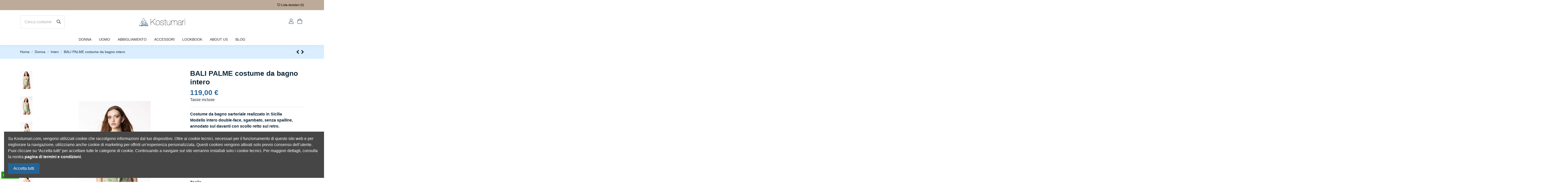

--- FILE ---
content_type: text/html; charset=utf-8
request_url: https://www.kostumari.com/interi/26-66-bali-palme-costume-da-bagno-intero-2470000000016.html
body_size: 23798
content:
<!doctype html>
<html lang="it">

<head>
    
        
  <meta charset="utf-8">


  <meta http-equiv="x-ua-compatible" content="ie=edge">



  <script async src="https://www.googletagmanager.com/gtag/js?id=AW-374108058"></script>
<script>
  
  window.dataLayer = window.dataLayer || [];
  function gtag(){dataLayer.push(arguments);}
  gtag('js', new Date());

  gtag('config', 'AW-374108058');
  
</script>
  


  


  <title>BALI PALME costume da bagno intero</title>
  
    
  
  
    
  
  <meta name="description" content="Costume da bagno sartoriale realizzato in SiciliaModello intero double-face, sgambato, senza spalline, annodato sul davanti con scollo retto sul retro.">
  <meta name="keywords" content="">
    
      <link rel="canonical" href="https://www.kostumari.com/interi/26-bali-palme-costume-da-bagno-intero-2470000000016.html">
    

  
      

  
    <script type="application/ld+json">
  {
    "@context": "https://schema.org",
    "@id": "#store-organization",
    "@type": "Organization",
    "name" : "Kostumari",
    "url" : "https://www.kostumari.com/",
  
      "logo": {
        "@type": "ImageObject",
        "url":"https://www.kostumari.com/img/logo-1645630955.jpg"
      }
      }
</script>

<script type="application/ld+json">
  {
    "@context": "https://schema.org",
    "@type": "WebPage",
    "isPartOf": {
      "@type": "WebSite",
      "url":  "https://www.kostumari.com/",
      "name": "Kostumari"
    },
    "name": "BALI PALME costume da bagno intero",
    "url":  "https://www.kostumari.com/interi/26-66-bali-palme-costume-da-bagno-intero-2470000000016.html"
  }
</script>


  <script type="application/ld+json">
    {
      "@context": "https://schema.org",
      "@type": "BreadcrumbList",
      "itemListElement": [
                  {
            "@type": "ListItem",
            "position": 1,
            "name": "Home",
            "item": "https://www.kostumari.com/"
          },              {
            "@type": "ListItem",
            "position": 2,
            "name": "Donna",
            "item": "https://www.kostumari.com/4-donna"
          },              {
            "@type": "ListItem",
            "position": 3,
            "name": "Interi",
            "item": "https://www.kostumari.com/7-interi"
          },              {
            "@type": "ListItem",
            "position": 4,
            "name": "BALI PALME costume da bagno intero",
            "item": "https://www.kostumari.com/interi/26-66-bali-palme-costume-da-bagno-intero-2470000000016.html#/taglia-xs/colore-lime_fantasia_foglie_di_palma"
          }          ]
    }
  </script>


  

  
    <script type="application/ld+json">
  {
    "@context": "https://schema.org/",
    "@type": "Product",
    "@id": "#product-snippet-id",
    "name": "BALI PALME costume da bagno intero",
    "description": "Costume da bagno sartoriale realizzato in SiciliaModello intero double-face, sgambato, senza spalline, annodato sul davanti con scollo retto sul retro.",
    "category": "Interi",
    "image" :"https://www.kostumari.com/98-home_default/bali-palme-costume-da-bagno-intero.jpg",    "sku": "26",
    "mpn": "26"
    ,"gtin13": "2470000000016"
        ,
    "brand": {
      "@type": "Brand",
      "name": "Kostumari"
    }
                ,
    "offers": {
      "@type": "Offer",
      "priceCurrency": "EUR",
      "name": "BALI PALME costume da bagno intero",
      "price": "119",
      "url": "https://www.kostumari.com/interi/26-66-bali-palme-costume-da-bagno-intero-2470000000016.html#/1-taglia-xs/5-colore-lime_fantasia_foglie_di_palma",
      "priceValidUntil": "2026-02-02",
              "image": ["https://www.kostumari.com/98-thickbox_default/bali-palme-costume-da-bagno-intero.jpg","https://www.kostumari.com/95-thickbox_default/bali-palme-costume-da-bagno-intero.jpg","https://www.kostumari.com/100-thickbox_default/bali-palme-costume-da-bagno-intero.jpg","https://www.kostumari.com/96-thickbox_default/bali-palme-costume-da-bagno-intero.jpg","https://www.kostumari.com/101-thickbox_default/bali-palme-costume-da-bagno-intero.jpg","https://www.kostumari.com/97-thickbox_default/bali-palme-costume-da-bagno-intero.jpg","https://www.kostumari.com/99-thickbox_default/bali-palme-costume-da-bagno-intero.jpg"],
            "sku": "26",
      "mpn": "26",
      "gtin13": "2470000000016",              "availability": "https://schema.org/InStock",
      "seller": {
        "@type": "Organization",
        "name": "Kostumari"
      }
    }
      }
</script>


  
    
  



    <meta property="og:type" content="product">
    <meta property="og:url" content="https://www.kostumari.com/interi/26-66-bali-palme-costume-da-bagno-intero-2470000000016.html">
    <meta property="og:title" content="BALI PALME costume da bagno intero">
    <meta property="og:site_name" content="Kostumari">
    <meta property="og:description" content="Costume da bagno sartoriale realizzato in SiciliaModello intero double-face, sgambato, senza spalline, annodato sul davanti con scollo retto sul retro.">
            <meta property="og:image" content="https://www.kostumari.com/98-thickbox_default/bali-palme-costume-da-bagno-intero.jpg">
        <meta property="og:image:width" content="1100">
        <meta property="og:image:height" content="1422">
    




      <meta name="viewport" content="initial-scale=1,user-scalable=no,maximum-scale=1,width=device-width">
  


  <meta name="theme-color" content="#266395">
  <meta name="msapplication-navbutton-color" content="#266395">


  <link rel="icon" type="image/vnd.microsoft.icon" href="https://www.kostumari.com/img/favicon.ico?1645630955">
  <link rel="shortcut icon" type="image/x-icon" href="https://www.kostumari.com/img/favicon.ico?1645630955">
    




    <link rel="stylesheet" href="https://www.kostumari.com/themes/warehouse/assets/css/theme.css" type="text/css" media="all">
  <link rel="stylesheet" href="/modules/ps_checkout/views/css/payments.css?version=2.19.0" type="text/css" media="all">
  <link rel="stylesheet" href="https://www.kostumari.com/modules/leoblog/views/css/leoblog.css" type="text/css" media="all">
  <link rel="stylesheet" href="https://www.kostumari.com/themes/warehouse/modules/productcomments/views/css/productcomments.css" type="text/css" media="all">
  <link rel="stylesheet" href="https://www.kostumari.com/modules/revsliderprestashop/public/assets/fonts/pe-icon-7-stroke/css/pe-icon-7-stroke.css" type="text/css" media="all">
  <link rel="stylesheet" href="https://www.kostumari.com/modules/revsliderprestashop/public/assets/css/settings.css" type="text/css" media="all">
  <link rel="stylesheet" href="https://www.kostumari.com/modules/iqitcountdown/views/css/front.css" type="text/css" media="all">
  <link rel="stylesheet" href="https://www.kostumari.com/modules/stattributelist/views/css/front.css" type="text/css" media="all">
  <link rel="stylesheet" href="https://www.kostumari.com/modules/ets_affiliatemarketing/views/css/front.css" type="text/css" media="all">
  <link rel="stylesheet" href="https://www.kostumari.com/modules/ets_cookie_banner/views/css/front.css" type="text/css" media="all">
  <link rel="stylesheet" href="https://www.kostumari.com/modules/posvegamenu/views/css/posvegamenu_s_1.css" type="text/css" media="all">
  <link rel="stylesheet" href="https://www.kostumari.com/modules/smartblog/views/css/smartblogstyle.css" type="text/css" media="all">
  <link rel="stylesheet" href="https://www.kostumari.com/modules/ets_whatsapp/views/css/front.css" type="text/css" media="all">
  <link rel="stylesheet" href="https://www.kostumari.com/modules/ets_banneranywhere/views/css/front.css" type="text/css" media="all">
  <link rel="stylesheet" href="https://www.kostumari.com/modules/ets_superspeed/views/css/ets_superspeed.css" type="text/css" media="all">
  <link rel="stylesheet" href="https://www.kostumari.com/modules/productlabelsandstickers/views/css/stickers.css" type="text/css" media="all">
  <link rel="stylesheet" href="https://www.kostumari.com/js/jquery/plugins/fancybox/jquery.fancybox.css" type="text/css" media="all">
  <link rel="stylesheet" href="https://www.kostumari.com/modules/iqitcookielaw/views/css/front.css" type="text/css" media="all">
  <link rel="stylesheet" href="https://www.kostumari.com/themes/warehouse/modules/ph_simpleblog/views/css/ph_simpleblog-17.css" type="text/css" media="all">
  <link rel="stylesheet" href="https://www.kostumari.com/modules/ph_simpleblog/css/custom.css" type="text/css" media="all">
  <link rel="stylesheet" href="https://www.kostumari.com/modules/iqitsociallogin/views/css/front.css" type="text/css" media="all">
  <link rel="stylesheet" href="https://www.kostumari.com/themes/warehouse/modules/ps_legalcompliance/views/css/aeuc_front.css" type="text/css" media="all">
  <link rel="stylesheet" href="https://www.kostumari.com/modules/iqitcompare/views/css/front.css" type="text/css" media="all">
  <link rel="stylesheet" href="https://www.kostumari.com/modules/iqitelementor/views/css/frontend.min.css" type="text/css" media="all">
  <link rel="stylesheet" href="https://www.kostumari.com/modules/iqitmegamenu/views/css/front.css" type="text/css" media="all">
  <link rel="stylesheet" href="https://www.kostumari.com/modules/iqitreviews/views/css/front.css" type="text/css" media="all">
  <link rel="stylesheet" href="https://www.kostumari.com/modules/iqitsizecharts/views/css/front.css" type="text/css" media="all">
  <link rel="stylesheet" href="https://www.kostumari.com/modules/iqitthemeeditor/views/css/custom_s_1.css" type="text/css" media="all">
  <link rel="stylesheet" href="https://www.kostumari.com/modules/iqitwishlist/views/css/front.css" type="text/css" media="all">
  <link rel="stylesheet" href="https://www.kostumari.com/modules/iqitextendedproduct/views/css/front.css" type="text/css" media="all">
  <link rel="stylesheet" href="https://www.kostumari.com/modules/iqitcookielaw/views/css/custom_s_1.css" type="text/css" media="all">
  <link rel="stylesheet" href="https://www.kostumari.com/modules/iqitmegamenu/views/css/iqitmegamenu_s_1.css" type="text/css" media="all">
  <link rel="stylesheet" href="https://www.kostumari.com/themes/warehousechild/assets/css/font-awesome/css/font-awesome.css" type="text/css" media="all">
  <link rel="stylesheet" href="https://www.kostumari.com/themes/warehouse/assets/css/custom.css" type="text/css" media="all">




<link rel="preload" as="font"
      href="/themes/warehousechild/assets/css/font-awesome/fonts/fontawesome-webfont.woff?v=4.7.0"
      type="font/woff" crossorigin="anonymous">
<link rel="preload" as="font"
      href="/themes/warehousechild/assets/css/font-awesome/fonts/fontawesome-webfont.woff2?v=4.7.0"
      type="font/woff2" crossorigin="anonymous">


<link  rel="preload stylesheet"  as="style" href="/themes/warehousechild/assets/css/font-awesome/css/font-awesome-preload.css"
       type="text/css" crossorigin="anonymous">





    <script src="https://js.stripe.com/v3/" ></script>
  <script src="https://www.kostumari.com/modules/rc_pgtagmanager/views/js/hook/RcTagManagerLib.js" ></script>


  <script>
        var CLOSE = "Close Categories";
        var MORE = "More Categories";
        var apple_pay_button_theme = "black";
        var apple_pay_button_type = "plain";
        var btPixel = {"btnAddToCart":".add-to-cart","btnAddToWishlist":"button.wishlist-button-add","btnOrder":"button[name=\"confirm-addresses\"]","btnSub":".pm_subscription_display_product_buttons","tagContent":{"sPixel":"2097485417217347","aDynTags":{"content_type":{"label":"content_type","value":"product"},"content_ids":{"label":"content_ids","value":"IT26"},"value":{"label":"value","value":119},"currency":{"label":"currency","value":"EUR"},"content_name":{"label":"content_name","value":"BALI PALME costume da bagno intero"},"content_category":{"label":"content_category","value":"Interi"}},"sCR":"\n","aTrackingType":{"label":"tracking_type","value":"ViewContent"},"sJsObjName":"oPixelFacebook"},"pixel_id":"2097485417217347","bUseConsent":"0","iConsentConsentLvl":0,"bConsentHtmlElement":"","token":"c93071de2bdcfc71972e838d4cb735e2","ajaxUrl":"https:\/\/www.kostumari.com\/module\/facebookproductad\/ajax","external_id":0,"eventId":"d41d8cd98f00b204e9800998ecf8427e"};
        var capture_method = "automatic";
        var elementorFrontendConfig = {"isEditMode":"","stretchedSectionContainer":"","instagramToken":"","is_rtl":false,"ajax_csfr_token_url":"https:\/\/www.kostumari.com\/module\/iqitelementor\/Actions?process=handleCsfrToken&ajax=1"};
        var express_checkout = "1";
        var google_pay_button_theme = "black";
        var google_pay_button_type = "plain";
        var handle_order_action_url = "https:\/\/www.kostumari.com\/module\/stripe_official\/handleOrderAction";
        var iqitTheme = {"rm_sticky":"0","rm_breakpoint":0,"op_preloader":"0","cart_style":"side","cart_confirmation":"open","h_layout":"2","f_fixed":"","f_layout":"3","h_absolute":"0","h_sticky":"header","hw_width":"inherit","hm_submenu_width":"fullwidth-background","h_search_type":"box","pl_lazyload":true,"pl_infinity":false,"pl_rollover":true,"pl_crsl_autoplay":false,"pl_slider_ld":5,"pl_slider_d":4,"pl_slider_t":3,"pl_slider_p":2,"pp_thumbs":"leftd","pp_zoom":"modalzoom","pp_image_layout":"carousel","pp_tabs":"tabha","pl_grid_qty":false};
        var iqitcompare = {"nbProducts":0};
        var iqitcountdown_days = "d.";
        var iqitextendedproduct = {"speed":"70"};
        var iqitfdc_from = 0;
        var iqitmegamenu = {"sticky":"false","containerSelector":"#wrapper > .container"};
        var iqitreviews = [];
        var iqitwishlist = {"nbProducts":0};
        var pay_pal_button_theme = "black";
        var pay_pal_button_type = "paypal";
        var postcode = null;
        var prestashop = {"cart":{"products":[],"totals":{"total":{"type":"total","label":"Totale","amount":0,"value":"0,00\u00a0\u20ac"},"total_including_tax":{"type":"total","label":"Totale (tasse incl.)","amount":0,"value":"0,00\u00a0\u20ac"},"total_excluding_tax":{"type":"total","label":"Totale (tasse escl.)","amount":0,"value":"0,00\u00a0\u20ac"}},"subtotals":{"products":{"type":"products","label":"Totale parziale","amount":0,"value":"0,00\u00a0\u20ac"},"discounts":null,"shipping":{"type":"shipping","label":"Spedizione","amount":0,"value":""},"tax":null},"products_count":0,"summary_string":"0 articoli","vouchers":{"allowed":1,"added":[]},"discounts":[{"id_cart_rule":"1","id_customer":"0","date_from":"2021-03-17 09:00:00","date_to":"2031-04-17 09:00:00","description":"","quantity":"963","quantity_per_user":"1","priority":"1","partial_use":"1","code":"WELCOME10","minimum_amount":"0.000000","minimum_amount_tax":"0","minimum_amount_currency":"1","minimum_amount_shipping":"0","country_restriction":"0","carrier_restriction":"0","group_restriction":"0","cart_rule_restriction":"1","product_restriction":"0","shop_restriction":"0","free_shipping":"0","reduction_percent":"10.00","reduction_amount":"0.000000","reduction_tax":"0","reduction_currency":"1","reduction_product":"0","reduction_exclude_special":"1","gift_product":"0","gift_product_attribute":"0","highlight":"1","active":"1","date_add":"2021-03-17 09:04:46","date_upd":"2025-04-10 00:09:31","id_lang":"1","name":"Sconto benvenuto","quantity_for_user":1}],"minimalPurchase":0,"minimalPurchaseRequired":""},"currency":{"id":1,"name":"Euro","iso_code":"EUR","iso_code_num":"978","sign":"\u20ac"},"customer":{"lastname":null,"firstname":null,"email":null,"birthday":null,"newsletter":null,"newsletter_date_add":null,"optin":null,"website":null,"company":null,"siret":null,"ape":null,"is_logged":false,"gender":{"type":null,"name":null},"addresses":[]},"language":{"name":"Italiano (Italian)","iso_code":"it","locale":"it-IT","language_code":"it","is_rtl":"0","date_format_lite":"d\/m\/Y","date_format_full":"d\/m\/Y H:i:s","id":1},"page":{"title":"","canonical":"https:\/\/www.kostumari.com\/interi\/26-bali-palme-costume-da-bagno-intero-2470000000016.html","meta":{"title":"BALI PALME costume da bagno intero","description":"Costume da bagno sartoriale realizzato in SiciliaModello intero double-face, sgambato, senza spalline, annodato sul davanti con scollo retto sul retro.","keywords":"","robots":"index"},"page_name":"product","body_classes":{"lang-it":true,"lang-rtl":false,"country-IT":true,"currency-EUR":true,"layout-full-width":true,"page-product":true,"tax-display-enabled":true,"product-id-26":true,"product-BALI PALME costume da bagno intero":true,"product-id-category-7":true,"product-id-manufacturer-0":true,"product-id-supplier-2":true,"product-available-for-order":true},"admin_notifications":[]},"shop":{"name":"Kostumari","logo":"https:\/\/www.kostumari.com\/img\/logo-1645630955.jpg","stores_icon":"https:\/\/www.kostumari.com\/img\/logo_stores.png","favicon":"https:\/\/www.kostumari.com\/img\/favicon.ico"},"urls":{"base_url":"https:\/\/www.kostumari.com\/","current_url":"https:\/\/www.kostumari.com\/interi\/26-66-bali-palme-costume-da-bagno-intero-2470000000016.html","shop_domain_url":"https:\/\/www.kostumari.com","img_ps_url":"https:\/\/www.kostumari.com\/img\/","img_cat_url":"https:\/\/www.kostumari.com\/img\/c\/","img_lang_url":"https:\/\/www.kostumari.com\/img\/l\/","img_prod_url":"https:\/\/www.kostumari.com\/img\/p\/","img_manu_url":"https:\/\/www.kostumari.com\/img\/m\/","img_sup_url":"https:\/\/www.kostumari.com\/img\/su\/","img_ship_url":"https:\/\/www.kostumari.com\/img\/s\/","img_store_url":"https:\/\/www.kostumari.com\/img\/st\/","img_col_url":"https:\/\/www.kostumari.com\/img\/co\/","img_url":"https:\/\/www.kostumari.com\/themes\/warehousechild\/assets\/img\/","css_url":"https:\/\/www.kostumari.com\/themes\/warehousechild\/assets\/css\/","js_url":"https:\/\/www.kostumari.com\/themes\/warehousechild\/assets\/js\/","pic_url":"https:\/\/www.kostumari.com\/upload\/","pages":{"address":"https:\/\/www.kostumari.com\/indirizzo","addresses":"https:\/\/www.kostumari.com\/indirizzi","authentication":"https:\/\/www.kostumari.com\/login","cart":"https:\/\/www.kostumari.com\/carrello","category":"https:\/\/www.kostumari.com\/index.php?controller=category","cms":"https:\/\/www.kostumari.com\/index.php?controller=cms","contact":"https:\/\/www.kostumari.com\/contattaci","discount":"https:\/\/www.kostumari.com\/buoni-sconto","guest_tracking":"https:\/\/www.kostumari.com\/tracciatura-ospite","history":"https:\/\/www.kostumari.com\/cronologia-ordini","identity":"https:\/\/www.kostumari.com\/dati-personali","index":"https:\/\/www.kostumari.com\/","my_account":"https:\/\/www.kostumari.com\/account","order_confirmation":"https:\/\/www.kostumari.com\/conferma-ordine","order_detail":"https:\/\/www.kostumari.com\/index.php?controller=order-detail","order_follow":"https:\/\/www.kostumari.com\/segui-ordine","order":"https:\/\/www.kostumari.com\/ordine","order_return":"https:\/\/www.kostumari.com\/index.php?controller=order-return","order_slip":"https:\/\/www.kostumari.com\/buono-ordine","pagenotfound":"https:\/\/www.kostumari.com\/pagina-non-trovata","password":"https:\/\/www.kostumari.com\/recupero-password","pdf_invoice":"https:\/\/www.kostumari.com\/index.php?controller=pdf-invoice","pdf_order_return":"https:\/\/www.kostumari.com\/index.php?controller=pdf-order-return","pdf_order_slip":"https:\/\/www.kostumari.com\/index.php?controller=pdf-order-slip","prices_drop":"https:\/\/www.kostumari.com\/offerte","product":"https:\/\/www.kostumari.com\/index.php?controller=product","search":"https:\/\/www.kostumari.com\/ricerca","sitemap":"https:\/\/www.kostumari.com\/Mappa del sito","stores":"https:\/\/www.kostumari.com\/negozi","supplier":"https:\/\/www.kostumari.com\/fornitori","register":"https:\/\/www.kostumari.com\/login?create_account=1","order_login":"https:\/\/www.kostumari.com\/ordine?login=1"},"alternative_langs":[],"theme_assets":"\/themes\/warehousechild\/assets\/","actions":{"logout":"https:\/\/www.kostumari.com\/?mylogout="},"no_picture_image":{"bySize":{"small_default":{"url":"https:\/\/www.kostumari.com\/img\/p\/it-default-small_default.jpg","width":98,"height":127},"cart_default":{"url":"https:\/\/www.kostumari.com\/img\/p\/it-default-cart_default.jpg","width":125,"height":162},"home_default":{"url":"https:\/\/www.kostumari.com\/img\/p\/it-default-home_default.jpg","width":236,"height":305},"large_default":{"url":"https:\/\/www.kostumari.com\/img\/p\/it-default-large_default.jpg","width":381,"height":492},"medium_default":{"url":"https:\/\/www.kostumari.com\/img\/p\/it-default-medium_default.jpg","width":452,"height":584},"thickbox_default":{"url":"https:\/\/www.kostumari.com\/img\/p\/it-default-thickbox_default.jpg","width":1100,"height":1422}},"small":{"url":"https:\/\/www.kostumari.com\/img\/p\/it-default-small_default.jpg","width":98,"height":127},"medium":{"url":"https:\/\/www.kostumari.com\/img\/p\/it-default-large_default.jpg","width":381,"height":492},"large":{"url":"https:\/\/www.kostumari.com\/img\/p\/it-default-thickbox_default.jpg","width":1100,"height":1422},"legend":""}},"configuration":{"display_taxes_label":true,"display_prices_tax_incl":true,"is_catalog":false,"show_prices":true,"opt_in":{"partner":true},"quantity_discount":{"type":"discount","label":"Sconto unit\u00e0"},"voucher_enabled":1,"return_enabled":1},"field_required":[],"breadcrumb":{"links":[{"title":"Home","url":"https:\/\/www.kostumari.com\/"},{"title":"Donna","url":"https:\/\/www.kostumari.com\/4-donna"},{"title":"Interi","url":"https:\/\/www.kostumari.com\/7-interi"},{"title":"BALI PALME costume da bagno intero","url":"https:\/\/www.kostumari.com\/interi\/26-66-bali-palme-costume-da-bagno-intero-2470000000016.html#\/taglia-xs\/colore-lime_fantasia_foglie_di_palma"}],"count":4},"link":{"protocol_link":"https:\/\/","protocol_content":"https:\/\/"},"time":1768730120,"static_token":"c93071de2bdcfc71972e838d4cb735e2","token":"4c96c1ad697edeecb2f14e835bf29965","debug":false};
        var psemailsubscription_subscription = "https:\/\/www.kostumari.com\/module\/ps_emailsubscription\/subscription";
        var stripe_address = {"id_customer":null,"id_manufacturer":null,"id_supplier":null,"id_warehouse":null,"id_country":null,"id_state":null,"country":null,"alias":null,"company":null,"lastname":null,"firstname":null,"address1":null,"address2":null,"postcode":null,"city":null,"other":null,"phone":null,"phone_mobile":null,"vat_number":null,"dni":null,"date_add":null,"date_upd":null,"deleted":0,"id":null,"id_shop_list":[],"force_id":false};
        var stripe_address_country_code = false;
        var stripe_amount = 0;
        var stripe_calculate_shipping = "https:\/\/www.kostumari.com\/module\/stripe_official\/calculateShipping";
        var stripe_create_elements = "https:\/\/www.kostumari.com\/module\/stripe_official\/createElements";
        var stripe_create_express_checkout = "https:\/\/www.kostumari.com\/module\/stripe_official\/createExpressCheckout";
        var stripe_create_intent = "https:\/\/www.kostumari.com\/module\/stripe_official\/createIntent";
        var stripe_css = "{\"base\": {\"iconColor\": \"#666ee8\",\"color\": \"#31325f\",\"fontWeight\": 400,\"fontFamily\": \"-apple-system, BlinkMacSystemFont, Segoe UI, Roboto, Oxygen-Sans, Ubuntu, Cantarell, Helvetica Neue, sans-serif\",\"fontSmoothing\": \"antialiased\",\"fontSize\": \"15px\",\"::placeholder\": { \"color\": \"#aab7c4\" },\":-webkit-autofill\": { \"color\": \"#666ee8\" }}}";
        var stripe_currency = "eur";
        var stripe_email = null;
        var stripe_express_amount = 11900;
        var stripe_express_carriers = [{"id_carrier":"16","id_reference":"1","id_tax_rules_group":"0","name":"Spedizione Standard","url":"","active":"1","deleted":"0","shipping_handling":"0","range_behavior":"0","is_module":"0","is_free":"0","shipping_external":"0","need_range":"0","external_module_name":"","shipping_method":"1","position":"0","max_width":"0","max_height":"0","max_depth":"0","max_weight":"0.000000","grade":"0","delay":"Dai 2 ai 5 giorni lavorativi"}];
        var stripe_express_cart_id = null;
        var stripe_express_currency_iso = "eur";
        var stripe_express_customer_model = {"email":null,"name":" ","id":null,"address":{"city":null,"countryIso":null,"street":null,"zipCode":null,"state":null}};
        var stripe_express_phone = null;
        var stripe_express_product_id = 26;
        var stripe_express_return_url = "https:\/\/www.kostumari.com\/module\/stripe_official\/orderConfirmationReturn?";
        var stripe_fullname = " ";
        var stripe_layout = "tabs";
        var stripe_locale = "it";
        var stripe_locations = ["product","cart"];
        var stripe_merchant_country_code = "IT";
        var stripe_message = {"processing":"Processing\u2026","accept_cgv":"Please accept the CGV","redirecting":"Redirecting\u2026"};
        var stripe_module_dir = "\/modules\/stripe_official";
        var stripe_order_confirm = "https:\/\/www.kostumari.com\/module\/stripe_official\/orderConfirmationReturn";
        var stripe_payment_elements_enabled = "1";
        var stripe_pk = "pk_live_51Os3w8DoW8LMNeWHBLsneWsnja1YKnf79isuHi9jICk7Jvy0wWGrEHFzN9S1d1HZum6fgRfqO30TOZ9hxggNIi0f002A8ycwY0";
        var stripe_position = "top";
        var stripe_postcode_disabled = "0";
        var stripe_ps_version = "1.7";
        var stripe_theme = "stripe";
        var use_new_ps_translation = true;
      </script>



  <!-- emarketing start -->










<!-- emarketing end -->  <script async src="https://www.googletagmanager.com/gtag/js?id=G-5B37FE4D6B"></script>
  <script>
    window.dataLayer = window.dataLayer || [];
    function gtag(){dataLayer.push(arguments);}
    gtag('js', new Date());
    gtag(
      'config',
      'G-5B37FE4D6B',
      {
        'debug_mode':false
        , 'anonymize_ip': true                      }
    );
  </script>

 <style>
    .st_attr_list_item strong{
  display: none;
}

.attr_nascosto{
opacity: .2;
    pointer-events: none;
    cursor: not-allowed;
}
</style>

<script type="text/javascript">
        var link_cart = "https://www.kostumari.com/carrello";
            var link_reward = "https://www.kostumari.com/affiliate-dashboard?ajax=1";
            var link_shopping_cart = "https://www.kostumari.com/module/ps_shoppingcart/ajax";
            var eam_sending_email = "Invio ...";
    var eam_email_invalid = "L'email non è valida";
    var eam_email_sent_limited = "Hai raggiunto il numero massimo di inviti";
    var eam_token = "382efe11dcfb29dc4a91c5a6ce52dab0";
    var name_is_blank = 'Nome richiesto';
    var email_is_blank = 'Email obbligatoria';
    var email_is_invalid = 'L\'email non è valida';
</script>
<meta name="google-site-verification" content="FfCpSEyquqEXgaJYDLcPYfN2pp44tBcfBxuDCpQCUwk" /><!-- Google tag (gtag.js) -->
<script async src="https://www.googletagmanager.com/gtag/js?id=AW-374108058"></script>
<script>
  window.dataLayer = window.dataLayer || [];
  function gtag(){dataLayer.push(arguments);}
  gtag('js', new Date());

  gtag('config', 'AW-374108058');
</script>
<script type="text/javascript" data-keepinline="true">
    var trustpilot_script_url = 'https://invitejs.trustpilot.com/tp.min.js';
    var trustpilot_key = '';
    var trustpilot_widget_script_url = '//widget.trustpilot.com/bootstrap/v5/tp.widget.bootstrap.min.js';
    var trustpilot_integration_app_url = 'https://ecommscript-integrationapp.trustpilot.com';
    var trustpilot_preview_css_url = '//ecommplugins-scripts.trustpilot.com/v2.1/css/preview.min.css';
    var trustpilot_preview_script_url = '//ecommplugins-scripts.trustpilot.com/v2.1/js/preview.min.js';
    var trustpilot_ajax_url = 'https://www.kostumari.com/module/trustpilot/trustpilotajax';
    var user_id = '0';
    var trustpilot_trustbox_settings = {"trustboxes":[]};
</script>
<script type="text/javascript" src="/modules/trustpilot/views/js/tp_register.min.js"></script>
<script type="text/javascript" src="/modules/trustpilot/views/js/tp_trustbox.min.js"></script>
<script type="text/javascript" src="/modules/trustpilot/views/js/tp_preview.min.js"></script>

<!-- Facebook Pixel Code -->
<script>

fabFacebookPixelRefreshUrl = '//www.kostumari.com/module/fabfacebookpixel/ajax';
customerGroups = 'Visitatore';
defaultCustomerGroup = '';
isPixelEnabled = 1;

!function(f,b,e,v,n,t,s){if(f.fbq)return;n=f.fbq=function(){n.callMethod?
n.callMethod.apply(n,arguments):n.queue.push(arguments)};if(!f._fbq)f._fbq=n;
n.push=n;n.loaded=!0;n.version='2.0';n.queue=[];t=b.createElement(e);t.async=!0;
t.src=v;s=b.getElementsByTagName(e)[0];s.parentNode.insertBefore(t,s)}(window,
document,'script','https://connect.facebook.net/en_US/fbevents.js');
fbq('init',  '600730802885102' ); // Insert your pixel ID here.
fbq('track', 'PageView', {
	
	customer_groups: 'Visitatore',
	default_customer_group: ''
	
});
</script>

<noscript><img height="1" width="1" style="display:none"
src="https://www.facebook.com/tr?id=600730802885102&ev=PageView&noscript=1"
/></noscript>
<!-- DO NOT MODIFY -->
<!-- End Facebook Pixel Code -->


  <link rel="prefetch" href="https://www.paypal.com/sdk/js?components=marks,funding-eligibility&amp;client-id=AXjYFXWyb4xJCErTUDiFkzL0Ulnn-bMm4fal4G-1nQXQ1ZQxp06fOuE7naKUXGkq2TZpYSiI9xXbs4eo&amp;merchant-id=9PT9D3JT4A4A8&amp;currency=EUR&amp;intent=capture&amp;commit=false&amp;vault=false&amp;integration-date=2022-05-11&amp;enable-funding=paylater" as="script">
<script data-keepinline>
    var tagManagerId = 'GTM-5QS9J5N';
    var optimizeId = '';
    var gtmTrackingFeatures = {"gua":{"trackingId":"","cookieDomain":"auto","sendLimit":25,"siteSpeedSampleRate":1,"anonymizeIp":0,"userIdFeature":0,"linkAttribution":0,"remarketingFeature":0,"merchantPrefix":"","merchantSuffix":"","merchantVariant":"","businessDataFeature":0,"businessDataPrefix":"","businessDataVariant":"","crossDomainList":false,"allowLinker":true,"clientId":0,"dimensions":{"ecommProdId":1,"ecommPageType":2,"ecommTotalValue":3,"ecommCategory":4,"dynxItemId":5,"dynxItemId2":6,"dynxPageType":7,"dynxTotalValue":8}},"googleAds":{"trackingId":374108058,"conversionLabel":"AW-374108058"},"bing":{"trackingId":""},"facebook":{"trackingId":"","catalogPrefix":"","catalogSuffix":"","catalogVariant":""},"twitter":{"trackingId":""},"goals":{"signUp":0,"socialAction":0,"coupon":0},"common":{"eventValues":{"signUpGoal":0,"socialAction":0,"coupon":0},"cartAjax":1,"productsPerPage":24,"userId":null,"currencyCode":"EUR","langCode":"it","countryCode":"IT","maxLapse":10,"signUpTypes":["new customer","guest customer"],"isNewSignUp":false,"isGuest":0,"idShop":1,"token":"9d5b35314bb8c0cd29913a02868d0499"}};
    var checkDoNotTrack = 1;
    var disableInternalTracking = 0;
    var dataLayer = window.dataLayer || [];
    var dimensions = new Object();
    var initDataLayer = new Object();
    var gaCreate = new Object();
    var doNotTrack = (
        window.doNotTrack == "1" ||
        navigator.doNotTrack == "yes" ||
        navigator.doNotTrack == "1" ||
        navigator.msDoNotTrack == "1"
    );

    if (typeof gtmTrackingFeatures === 'object' && !disableInternalTracking) {
        if (gtmTrackingFeatures.gua.trackingId) {
            initDataLayer.gua = {
                'trackingId': gtmTrackingFeatures.gua.trackingId,
                'cookieDomain': gtmTrackingFeatures.gua.cookieDomain,
                'allowLinker':  gtmTrackingFeatures.gua.allowLinker,
                'siteSpeedSampleRate': gtmTrackingFeatures.gua.siteSpeedSampleRate,
                'anonymizeIp': gtmTrackingFeatures.gua.anonymizeIp,
                'linkAttribution': gtmTrackingFeatures.gua.linkAttribution
            };

            if (gtmTrackingFeatures.gua.remarketingFeature) {
                // assign index dimensions
                dimensions.ecommProdId = gtmTrackingFeatures.gua.dimensions.ecommProdId;
                dimensions.ecommPageType = gtmTrackingFeatures.gua.dimensions.ecommPageType;
                dimensions.ecommTotalValue = gtmTrackingFeatures.gua.dimensions.ecommTotalValue;
                dimensions.ecommCategory = gtmTrackingFeatures.gua.dimensions.ecommCategory;
            }

            if (gtmTrackingFeatures.gua.businessDataFeature) {
                // assign index dimensions
                dimensions.dynxItemId = gtmTrackingFeatures.gua.dimensions.dynxItemId;
                dimensions.dynxItemId2 = gtmTrackingFeatures.gua.dimensions.dynxItemId2;
                dimensions.dynxPageType = gtmTrackingFeatures.gua.dimensions.dynxPageType;
                dimensions.dynxTotalValue = gtmTrackingFeatures.gua.dimensions.dynxTotalValue;
            }

            // assign index dimensions to data layer
            initDataLayer.gua.dimensions = dimensions;

            if (gtmTrackingFeatures.gua.userIdFeature) {
                initDataLayer.gua.userId = gtmTrackingFeatures.common.userId;
            }

            if (gtmTrackingFeatures.gua.crossDomainList) {
                initDataLayer.gua.crossDomainList = gtmTrackingFeatures.gua.crossDomainList;
            }

            // prepare gaCreate with same configuration than GTM
            gaCreate = {
                'trackingId': gtmTrackingFeatures.gua.trackingId,
                'allowLinker': true,
                'cookieDomain': gtmTrackingFeatures.gua.cookieDomain
            };
        }

        if (gtmTrackingFeatures.googleAds.trackingId) {
            initDataLayer.googleAds = {
                'conversionId' : gtmTrackingFeatures.googleAds.trackingId,
                'conversionLabel' : gtmTrackingFeatures.googleAds.conversionLabel
            };
        }

        if (gtmTrackingFeatures.bing.trackingId) {
            initDataLayer.bing = {
                'trackingId': gtmTrackingFeatures.bing.trackingId
            };
        }

        if (gtmTrackingFeatures.facebook.trackingId) {
            initDataLayer.facebook = {
                'trackingId': gtmTrackingFeatures.facebook.trackingId
            };
        }

        if (gtmTrackingFeatures.twitter.trackingId) {
            initDataLayer.twitter = {
                'trackingId': gtmTrackingFeatures.twitter.trackingId
            };
        }

        // init common values
        initDataLayer.common = {
            'currency' : gtmTrackingFeatures.common.currencyCode,
            'langCode' : gtmTrackingFeatures.common.langCode,
            'countryCode' : gtmTrackingFeatures.common.countryCode,
            'referrer' : document.referrer,
            'userAgent' : navigator.userAgent,
            'navigatorLang' : navigator.language,
            'doNotTrack' : (checkDoNotTrack && doNotTrack)
        };

        dataLayer.push(initDataLayer);
    }
</script>
<!-- Init Tag Manager script -->
<script data-keepinline>
    if (!disableInternalTracking) {
        
        (function (w, d, s, l, i) {
            w[l] = w[l] || [];
            w[l].push({'gtm.start': new Date().getTime(), event: 'gtm.js'});
            var f = d.getElementsByTagName(s)[0];
            var j = d.createElement(s), dl = l !== 'dataLayer' ? '&l=' + l : '';
            j.async = true;
            j.src = 'https://www.googletagmanager.com/gtm.js?id=' + i + dl;
            f.parentNode.insertBefore(j, f);
        })(window, document, 'script', 'dataLayer', tagManagerId);
        
    }
</script><!-- Start Ever Awin -->

<script defer="defer" src="https://www.dwin1.com/23845.js" type="text/javascript"></script>

<!-- End Ever Awin --><script type="text/javascript">
var sp_link_base ='https://www.kostumari.com';
</script>

<script type="text/javascript">
function renderDataAjax(jsonData)
{
    for (var key in jsonData) {
	    if(key=='java_script')
        {
            $('body').append(jsonData[key]);
        }
        else
            if($('#ets_speed_dy_'+key).length)
            {
                if($('#ets_speed_dy_'+key+' #layer_cart').length)
                {
                    $('#ets_speed_dy_'+key).before($('#ets_speed_dy_'+key+' #layer_cart').clone());
                    $('#ets_speed_dy_'+key+' #layer_cart').remove();
                    $('#layer_cart').before('<div class="layer_cart_overlay"></div>');
                }
                $('#ets_speed_dy_'+key).replaceWith(jsonData[key]);  
            }
              
    }
    if($('#header .shopping_cart').length && $('#header .cart_block').length)
    {
        var shopping_cart = new HoverWatcher('#header .shopping_cart');
        var cart_block = new HoverWatcher('#header .cart_block');
        $("#header .shopping_cart a:first").hover(
    		function(){
    			if (ajaxCart.nb_total_products > 0 || parseInt($('.ajax_cart_quantity').html()) > 0)
    				$("#header .cart_block").stop(true, true).slideDown(450);
    		},
    		function(){
    			setTimeout(function(){
    				if (!shopping_cart.isHoveringOver() && !cart_block.isHoveringOver())
    					$("#header .cart_block").stop(true, true).slideUp(450);
    			}, 200);
    		}
    	);
    }
    if(typeof jsonData.custom_js!== undefined && jsonData.custom_js)
        $('head').append('<script src="'+sp_link_base+'/modules/ets_superspeed/views/js/script_custom.js">');
}
</script>

<style>
.layered_filter_ul .radio,.layered_filter_ul .checkbox {
    display: inline-block;
}
.ets_speed_dynamic_hook .cart-products-count{
    display:none!important;
}
.ets_speed_dynamic_hook .ajax_cart_quantity ,.ets_speed_dynamic_hook .ajax_cart_product_txt,.ets_speed_dynamic_hook .ajax_cart_product_txt_s{
    display:none!important;
}
.ets_speed_dynamic_hook .shopping_cart > a:first-child:after {
    display:none!important;
}
</style>


    
            <meta property="product:pretax_price:amount" content="97.540984">
        <meta property="product:pretax_price:currency" content="EUR">
        <meta property="product:price:amount" content="119">
        <meta property="product:price:currency" content="EUR">
        
    

     <link href="/customAssets/css/all.css" rel="stylesheet"> </head>

<body id="product" class="lang-it country-it currency-eur layout-full-width page-product tax-display-enabled product-id-26 product-bali-palme-costume-da-bagno-intero product-id-category-7 product-id-manufacturer-0 product-id-supplier-2 product-available-for-order body-desktop-header-style-w-2">


    




    


<main id="main-page-content"  >
    
            

    <header id="header" class="desktop-header-style-w-2">
        
            
  <div class="header-banner">
    
  </div>




            <nav class="header-nav">
        <div class="container">
    
        <div class="row justify-content-between">
            <div class="col col-auto col-md left-nav">
                                            <div class="block-iqitlinksmanager block-iqitlinksmanager-2 block-links-inline d-inline-block">
            <ul>
                            </ul>
        </div>
    
            </div>
            <div class="col col-auto center-nav text-center">
                
             </div>
            <div class="col col-auto col-md right-nav text-right">
                <div class="d-inline-block">
    <a href="//www.kostumari.com/module/iqitwishlist/view">
        <i class="far fa-heart  fa-hexa" aria-hidden="true"></i> Lista desideri (<span
                id="iqitwishlist-nb"></span>)
    </a>
</div>

             </div>
        </div>

                        </div>
            </nav>
        



<div id="desktop-header" class="desktop-header-style-2">
    
            
<div class="header-top">
    <div id="desktop-header-container" class="container">
        <div class="row align-items-center">
                            <div class="col col-header-left">
                                        <!-- Block search module TOP -->

<!-- Block search module TOP -->
<div id="search_widget" class="search-widget" data-search-controller-url="https://www.kostumari.com/module/iqitsearch/searchiqit">
    <form method="get" action="https://www.kostumari.com/module/iqitsearch/searchiqit">
        <div class="input-group">
            <input type="text" name="s" value="" data-all-text="Tutti i risultati"
                   data-blog-text="Blog"
                   data-product-text="Costume"
                   data-brands-text="Marca"
                   autocomplete="off" autocorrect="off" autocapitalize="off" spellcheck="false"
                   placeholder="Cerca costume" class="form-control form-search-control" />
            <button type="submit" class="search-btn">
                <i class="far fa-search"></i>
            </button>
        </div>
    </form>
</div>
<!-- /Block search module TOP -->

<!-- /Block search module TOP -->


                    
                </div>
                <div class="col col-header-center text-center">
                    <div id="desktop_logo">
                        
  <a href="https://www.kostumari.com/">
    <img class="logo img-fluid"
         src="https://www.kostumari.com/img/logo-1645630955.jpg"
          srcset="/img/cms/kostumarilogo.png 2x"         alt="Kostumari"
         width="200"
         height="40"
    >
  </a>

                    </div>
                    
                </div>
                        <div class="col  col-header-right">
                <div class="row no-gutters justify-content-end">

                    
                                            <div id="header-user-btn" class="col col-auto header-btn-w header-user-btn-w">
            <a href="https://www.kostumari.com/account"
           title="Accedi al tuo account"
           rel="nofollow" class="header-btn header-user-btn">
            <i class="fal fa-user icon" aria-hidden="true"></i>
            <span class="title">Accedi</span>
        </a>
    </div>









                                        

                    

                                            
                                                    <div id="ps-shoppingcart-wrapper" class="col col-auto">
    <div id="ps-shoppingcart"
         class="header-btn-w header-cart-btn-w ps-shoppingcart side-cart">
         <div id="blockcart" class="blockcart cart-preview"
         data-refresh-url="//www.kostumari.com/module/ps_shoppingcart/ajax">
        <a id="cart-toogle" class="cart-toogle header-btn header-cart-btn" data-toggle="dropdown" data-display="static">
            <i class="fal fa-shopping-bag icon dimMedia" aria-hidden="true"><span class="cart-products-count-btn  d-none">0</span></i>
            <span class="info-wrapper">
            <span class="title">Dettagli Carrello</span>
            <span class="cart-toggle-details">
            <span class="text-faded cart-separator"> / </span>
                            Vuoto
                        </span>
            </span>
        </a>
        <div class="overlayCarrello"></div>
<div id="_desktop_blockcart-content" class="dropdown-menu-custom dropdown-menu">
    <div id="blockcart-content" class="blockcart-content" >
        <div class="cart-title">
            <span class="modal-title">Carrello</span>
            <button type="button" id="js-cart-close" class="close">
                <span><i class="far fa-times"></i></span>
            </button>
            <hr>
        </div>
                    <span class="no-items">Carrello vuoto</span>
            </div>
</div> </div>    </div>
</div>
                                                
                                    </div>
                
            </div>
            <div class="col-12">
                <div class="row">
                    
                </div>
            </div>
        </div>
    </div>
</div>
<div class="container iqit-megamenu-container">	<div id="iqitmegamenu-wrapper" class="iqitmegamenu-wrapper iqitmegamenu-all">
		<div class="container container-iqitmegamenu">
		<div id="iqitmegamenu-horizontal" class="iqitmegamenu  clearfix" role="navigation">

								
				<nav id="cbp-hrmenu" class="cbp-hrmenu cbp-horizontal cbp-hrsub-narrow">
					<ul>
												<li id="cbp-hrmenu-tab-4" class="cbp-hrmenu-tab cbp-hrmenu-tab-4 ">
	<a href="https://www.kostumari.com/4-donna" class="nav-link" >

								<span class="cbp-tab-title">
								DONNA</span>
														</a>
													</li>
												<li id="cbp-hrmenu-tab-3" class="cbp-hrmenu-tab cbp-hrmenu-tab-3 ">
	<a href="https://www.kostumari.com/3-uomo" class="nav-link" >

								<span class="cbp-tab-title">
								UOMO</span>
														</a>
													</li>
												<li id="cbp-hrmenu-tab-15" class="cbp-hrmenu-tab cbp-hrmenu-tab-15  cbp-has-submeu">
	<a href="https://www.kostumari.com/10-abbigliamento" class="nav-link" >

								<span class="cbp-tab-title">
								ABBIGLIAMENTO <i class="fa fa-angle-down cbp-submenu-aindicator"></i></span>
														</a>
														<div class="cbp-hrsub col-2">
								<div class="cbp-hrsub-inner">
									<div class="container iqitmegamenu-submenu-container">
									
																																	



<div class="row menu_row menu-element  first_rows menu-element-id-1">
                

                                                



    <div class="col-12 cbp-menu-column cbp-menu-element menu-element-id-2 ">
        <div class="cbp-menu-column-inner">
                        
                
                
                                            <ul class="cbp-links cbp-valinks cbp-valinks-vertical">
                                                                                                <li><a href="https://www.kostumari.com/11-abbigliamento-donna"
                                           >Abbigliamento Donna</a>
                                    </li>
                                                                                    </ul>
                    
                
            

            
            </div>    </div>
                            
                </div>
																					
																			</div>
								</div>
							</div>
													</li>
												<li id="cbp-hrmenu-tab-6" class="cbp-hrmenu-tab cbp-hrmenu-tab-6 ">
	<a href="https://www.kostumari.com/8-accessori" class="nav-link" >

								<span class="cbp-tab-title">
								ACCESSORI</span>
														</a>
													</li>
												<li id="cbp-hrmenu-tab-7" class="cbp-hrmenu-tab cbp-hrmenu-tab-7  cbp-has-submeu">
	<a role="button" class="cbp-empty-mlink nav-link">

								<span class="cbp-tab-title">
								LOOKBOOK <i class="fa fa-angle-down cbp-submenu-aindicator"></i></span>
														</a>
														<div class="cbp-hrsub col-2">
								<div class="cbp-hrsub-inner">
									<div class="container iqitmegamenu-submenu-container">
									
																																	



<div class="row menu_row menu-element  first_rows menu-element-id-1">
                

                                                



    <div class="col-12 cbp-menu-column cbp-menu-element menu-element-id-3 ">
        <div class="cbp-menu-column-inner">
                        
                
                
                                            <ul class="cbp-links cbp-valinks cbp-valinks-vertical">
                                                                                                <li><a href="https://www.kostumari.com/content/11-lookbook-2022"
                                           >Lookbook 2022</a>
                                    </li>
                                                                                    </ul>
                    
                
            

            
            </div>    </div>
                                    



    <div class="col-12 cbp-menu-column cbp-menu-element menu-element-id-2 ">
        <div class="cbp-menu-column-inner">
                        
                
                
                                            <ul class="cbp-links cbp-valinks cbp-valinks-vertical">
                                                                                                <li><a href="https://www.kostumari.com/content/13-lookbook-2023"
                                           >Lookbook 2023</a>
                                    </li>
                                                                                    </ul>
                    
                
            

            
            </div>    </div>
                                    



    <div class="col-12 cbp-menu-column cbp-menu-element menu-element-id-4 ">
        <div class="cbp-menu-column-inner">
                        
                
                
                                            <ul class="cbp-links cbp-valinks cbp-valinks-vertical">
                                                                                                <li><a href="https://www.kostumari.com/content/16-lookbook-2024"
                                           >Lookbook 2024</a>
                                    </li>
                                                                                    </ul>
                    
                
            

            
            </div>    </div>
                            
                </div>
																					
																			</div>
								</div>
							</div>
													</li>
												<li id="cbp-hrmenu-tab-10" class="cbp-hrmenu-tab cbp-hrmenu-tab-10  cbp-has-submeu">
	<a href="https://www.kostumari.com/content/4-chi-siamo" class="nav-link" >

								<span class="cbp-tab-title">
								ABOUT US <i class="fa fa-angle-down cbp-submenu-aindicator"></i></span>
														</a>
														<div class="cbp-hrsub col-2">
								<div class="cbp-hrsub-inner">
									<div class="container iqitmegamenu-submenu-container">
									
																																	



<div class="row menu_row menu-element  first_rows menu-element-id-1">
                

                                                



    <div class="col-12 cbp-menu-column cbp-menu-element menu-element-id-2 ">
        <div class="cbp-menu-column-inner">
                        
                
                
                                            <ul class="cbp-links cbp-valinks cbp-valinks-vertical">
                                                                                                <li><a href="https://www.kostumari.com/content/4-chi-siamo"
                                           >Chi Siamo</a>
                                    </li>
                                                                                    </ul>
                    
                
            

            
            </div>    </div>
                                    



    <div class="col-12 cbp-menu-column cbp-menu-element menu-element-id-5 ">
        <div class="cbp-menu-column-inner">
                        
                
                
                                            <ul class="cbp-links cbp-valinks cbp-valinks-vertical">
                                                                                                <li><a href="https://www.kostumari.com/content/4-chi-siamo#etica"
                                           >Produzione Etica</a>
                                    </li>
                                                                                    </ul>
                    
                
            

            
            </div>    </div>
                                    



    <div class="col-12 cbp-menu-column cbp-menu-element menu-element-id-4 ">
        <div class="cbp-menu-column-inner">
                        
                
                
                                            <ul class="cbp-links cbp-valinks cbp-valinks-vertical">
                                                                                                <li><a href="https://www.kostumari.com/content/4-chi-siamo#mission"
                                           >Mission</a>
                                    </li>
                                                                                    </ul>
                    
                
            

            
            </div>    </div>
                                    



    <div class="col-12 cbp-menu-column cbp-menu-element menu-element-id-3 ">
        <div class="cbp-menu-column-inner">
                        
                
                
                                            <ul class="cbp-links cbp-valinks cbp-valinks-vertical">
                                                                                                <li><a href="https://www.kostumari.com/content/4-chi-siamo#apparizioni"
                                           >Apparizioni</a>
                                    </li>
                                                                                    </ul>
                    
                
            

            
            </div>    </div>
                            
                </div>
																					
																			</div>
								</div>
							</div>
													</li>
												<li id="cbp-hrmenu-tab-13" class="cbp-hrmenu-tab cbp-hrmenu-tab-13 ">
	<a href="https://kostumari.com/blog" class="nav-link" >

								<span class="cbp-tab-title">
								BLOG</span>
														</a>
													</li>
											</ul>
				</nav>
		</div>
		</div>
		<div id="sticky-cart-wrapper"></div>
	</div>

<div id="_desktop_iqitmegamenu-mobile">
	<div id="iqitmegamenu-mobile">
		
		<ul>
		


	
	<li><span class="mm-expand"><i class="fa fa-angle-down expand-icon" aria-hidden="true"></i><i class="fa fa-angle-up close-icon" aria-hidden="true"></i></span><a  href="https://www.kostumari.com/4-donna" >Donna</a>
	<ul><li><a  href="https://www.kostumari.com/6-bikini" >Bikini</a></li><li><a  href="https://www.kostumari.com/7-interi" >Interi</a></li></ul></li><li><span class="mm-expand"><i class="fa fa-angle-down expand-icon" aria-hidden="true"></i><i class="fa fa-angle-up close-icon" aria-hidden="true"></i></span><a  href="https://www.kostumari.com/3-uomo" >Uomo</a>
	<ul><li><a  href="https://www.kostumari.com/5-boxer" >Boxer</a></li></ul></li><li><span class="mm-expand"><i class="fa fa-angle-down expand-icon" aria-hidden="true"></i><i class="fa fa-angle-up close-icon" aria-hidden="true"></i></span><a  href="https://www.kostumari.com/10-abbigliamento" >Abbigliamento</a>
	<ul><li><span class="mm-expand"><i class="fa fa-angle-down expand-icon" aria-hidden="true"></i><i class="fa fa-angle-up close-icon" aria-hidden="true"></i></span><a  href="https://www.kostumari.com/11-abbigliamento-donna" >Abbigliamento Donna</a>
	<ul><li><a  href="https://www.kostumari.com/12-completi" >Completi</a></li><li><a  href="https://www.kostumari.com/13-top" >Top</a></li><li><a  href="https://www.kostumari.com/14-pantaloni" >Pantaloni</a></li><li><a  href="https://www.kostumari.com/15-parei" >Parei</a></li></ul></li></ul></li><li><a  href="https://www.kostumari.com/8-accessori" >Accessori</a></li><li><a  href="https://www.kostumari.com/content/4-chi-siamo" >Chi siamo</a></li><li><a  href="https://www.kostumari.com/content/4-chi-siamo#mission" >Mission</a></li><li><a  href="https://www.kostumari.com/content/4-chi-siamo#etica" >Produzione Etica</a></li><li><a  href="https://www.kostumari.com/content/4-chi-siamo#apparizioni" >Apparizioni</a></li><li><a  href="https://www.kostumari.com/content/11-lookbook-2022" >Lookbook 2022</a></li><li><a  href="https://www.kostumari.com/content/13-lookbook-2023" >Lookbook 2023</a></li><li><a  href="https://www.kostumari.com/content/16-lookbook-2024" >Lookbook 2024</a></li><li><a  href="https://kostumari.com/blog" >Blog</a></li><li><a  href="https://www.kostumari.com/content/7-privacy" >Privacy</a></li><li><a  href="https://www.kostumari.com/content/8-spedizione-e-resi" >Spedizione e Resi</a></li><li><a  href="https://www.kostumari.com/content/10-rivenditori-kostumari" >Rivenditori Kostumari</a></li>
		</ul>
		
	</div>
</div>
</div>


    </div>



    <div id="mobile-header" class="mobile-header-style-1">
                    <div id="mobile-header-sticky">
    <div class="container">
        <div class="mobile-main-bar">
            <div class="row no-gutters align-items-center row-mobile-header">
                <div class="col col-auto col-mobile-btn col-mobile-btn-menu col-mobile-menu-push">
                    <a class="m-nav-btn" data-toggle="dropdown" data-display="static"><i class="far fa-bars" aria-hidden="true"></i>
                        <span>Menù</span></a>
                    <div id="mobile_menu_click_overlay"></div>
                    <div id="_mobile_iqitmegamenu-mobile" class="dropdown-menu-custom dropdown-menu"></div>
                </div>
                <div id="mobile-btn-search" class="col col-auto col-mobile-btn col-mobile-btn-search">
                    <a class="m-nav-btn" data-toggle="dropdown" data-display="static"><i class="far fa-search" aria-hidden="true"></i>
                        <span>Cerca</span></a>
                    <div id="search-widget-mobile" class="dropdown-content dropdown-menu dropdown-mobile search-widget">
                        
                                                    
<!-- Block search module TOP -->
<form method="get" action="https://www.kostumari.com/module/iqitsearch/searchiqit">
    <div class="input-group">
        <input type="text" name="s" value=""
               placeholder="Cerca"
               data-all-text="Show all results"
               data-blog-text="Blog post"
               data-product-text="Product"
               data-brands-text="Marca"
               autocomplete="off" autocorrect="off" autocapitalize="off" spellcheck="false"
               class="form-control form-search-control">
        <button type="submit" class="search-btn">
            <i class="fa fa-search"></i>
        </button>
    </div>
</form>
<!-- /Block search module TOP -->

                                                
                    </div>
                </div>
                <div class="col col-mobile-logo text-center">
                    
  <a href="https://www.kostumari.com/">
    <img class="logo img-fluid"
         src="https://www.kostumari.com/img/logo-1645630955.jpg"
          srcset="/img/cms/kostumarilogo.png 2x"         alt="Kostumari"
         width="200"
         height="40"
    >
  </a>

                </div>
                <div class="col col-auto col-mobile-btn col-mobile-btn-account">
                    <a href="https://www.kostumari.com/account" class="m-nav-btn"><i class="far fa-user" aria-hidden="true"></i>
                        <span>
                            
                                                            Accedi
                                                        
                        </span></a>
                </div>
                
                                <div class="col col-auto col-mobile-btn col-mobile-btn-cart ps-shoppingcart side-cart">
                    <div id="mobile-cart-wrapper">
                    <a id="mobile-cart-toogle"  class="m-nav-btn" data-toggle="dropdown" data-display="static"><i class="far fa-shopping-bag mobile-bag-icon" aria-hidden="true"><span id="mobile-cart-products-count" class="cart-products-count cart-products-count-btn">
                                
                                                                    0
                                                                
                            </span></i>
                        <span>Dettagli Carrello</span></a>
                    <div id="_mobile_blockcart-content" class="dropdown-menu-custom dropdown-menu"></div>
                    </div>
                </div>
                            </div>
        </div>
    </div>
</div>            </div>



        
    </header>
    

    <section id="wrapper">
        
        

<nav data-depth="4" class="breadcrumb">
            <div class="container">
                <div class="row align-items-center">
                <div class="col">
                    <ol>
                        
                            


                                 
                                                                            <li>
                                            <a href="https://www.kostumari.com/"><span>Home</span></a>
                                        </li>
                                                                    

                            


                                 
                                                                            <li>
                                            <a href="https://www.kostumari.com/4-donna"><span>Donna</span></a>
                                        </li>
                                                                    

                            


                                 
                                                                            <li>
                                            <a href="https://www.kostumari.com/7-interi"><span>Interi</span></a>
                                        </li>
                                                                    

                            


                                 
                                                                            <li>
                                            <span>BALI PALME costume da bagno intero</span>
                                        </li>
                                                                    

                                                    
                    </ol>
                </div>
                <div class="col col-auto"> <div id="iqitproductsnav">
            <a href="https://www.kostumari.com/interi/43-126-maui-bianco-costume-da-bagno-intero-2470000002751.html#/taglia-xs/colore-bianco" title="Previous product">
           <i class="fa fa-angle-left" aria-hidden="true"></i>        </a>
                <a href="https://www.kostumari.com/interi/33-97-core-zebrato-costume-da-bagno-intero-2470000000252.html#/taglia-l/colore-nero_fantasia_zebrata" title="Next product">
             <i class="fa fa-angle-right" aria-hidden="true"></i>        </a>
    </div>


</div>
            </div>
                    </div>
        </nav>


        <div id="inner-wrapper" class="container">
            
            
                
   <aside id="notifications">
        
        
        
      
  </aside>
              

            

                
    <div id="content-wrapper" class="js-content-wrapper">
        
        
    <section id="main">
        <div id="product-preloader"><i class="far fa-circle-o-notch fa-spin"></i></div>
        <div id="main-product-wrapper" class="product-container js-product-container">
        <meta content="https://www.kostumari.com/interi/26-66-bali-palme-costume-da-bagno-intero-2470000000016.html#/1-taglia-xs/5-colore-lime_fantasia_foglie_di_palma">


        <div class="row product-info-row">
            <div class="col-md-7 col-product-image">
                
                        

                            
                                    <div class="images-container js-images-container images-container-left images-container-d-leftd ">
                    <div class="row no-gutters">
                <div class="col-2 col-left-product-thumbs">

        <div class="js-qv-mask mask">
        <div id="product-images-thumbs" class="product-images js-qv-product-images swiper-container">
            <div class="swiper-wrapper">
                           <div class="swiper-slide"> <div class="thumb-container js-thumb-container">
                    <img
                            class="thumb js-thumb  selected js-thumb-selected  img-fluid swiper-lazy"
                            data-image-medium-src="https://www.kostumari.com/98-medium_default/bali-palme-costume-da-bagno-intero.jpg"
                            data-image-large-src="https://www.kostumari.com/98-thickbox_default/bali-palme-costume-da-bagno-intero.jpg"
                            src="data:image/svg+xml,%3Csvg xmlns='http://www.w3.org/2000/svg' viewBox='0 0 452 584'%3E%3C/svg%3E"
                            data-src="https://www.kostumari.com/98-medium_default/bali-palme-costume-da-bagno-intero.jpg"
                                                            alt="BALI PALME costume da bagno intero"
                                                        title=""
                            width="452"
                            height="584"
                    >
                </div> </div>
                           <div class="swiper-slide"> <div class="thumb-container js-thumb-container">
                    <img
                            class="thumb js-thumb   img-fluid swiper-lazy"
                            data-image-medium-src="https://www.kostumari.com/95-medium_default/bali-palme-costume-da-bagno-intero.jpg"
                            data-image-large-src="https://www.kostumari.com/95-thickbox_default/bali-palme-costume-da-bagno-intero.jpg"
                            src="data:image/svg+xml,%3Csvg xmlns='http://www.w3.org/2000/svg' viewBox='0 0 452 584'%3E%3C/svg%3E"
                            data-src="https://www.kostumari.com/95-medium_default/bali-palme-costume-da-bagno-intero.jpg"
                                                            alt="BALI PALME costume da bagno intero"
                                                        title=""
                            width="452"
                            height="584"
                    >
                </div> </div>
                           <div class="swiper-slide"> <div class="thumb-container js-thumb-container">
                    <img
                            class="thumb js-thumb   img-fluid swiper-lazy"
                            data-image-medium-src="https://www.kostumari.com/100-medium_default/bali-palme-costume-da-bagno-intero.jpg"
                            data-image-large-src="https://www.kostumari.com/100-thickbox_default/bali-palme-costume-da-bagno-intero.jpg"
                            src="data:image/svg+xml,%3Csvg xmlns='http://www.w3.org/2000/svg' viewBox='0 0 452 584'%3E%3C/svg%3E"
                            data-src="https://www.kostumari.com/100-medium_default/bali-palme-costume-da-bagno-intero.jpg"
                                                            alt="BALI PALME costume da bagno intero"
                                                        title=""
                            width="452"
                            height="584"
                    >
                </div> </div>
                           <div class="swiper-slide"> <div class="thumb-container js-thumb-container">
                    <img
                            class="thumb js-thumb   img-fluid swiper-lazy"
                            data-image-medium-src="https://www.kostumari.com/96-medium_default/bali-palme-costume-da-bagno-intero.jpg"
                            data-image-large-src="https://www.kostumari.com/96-thickbox_default/bali-palme-costume-da-bagno-intero.jpg"
                            src="data:image/svg+xml,%3Csvg xmlns='http://www.w3.org/2000/svg' viewBox='0 0 452 584'%3E%3C/svg%3E"
                            data-src="https://www.kostumari.com/96-medium_default/bali-palme-costume-da-bagno-intero.jpg"
                                                            alt="BALI PALME costume da bagno intero"
                                                        title=""
                            width="452"
                            height="584"
                    >
                </div> </div>
                           <div class="swiper-slide"> <div class="thumb-container js-thumb-container">
                    <img
                            class="thumb js-thumb   img-fluid swiper-lazy"
                            data-image-medium-src="https://www.kostumari.com/101-medium_default/bali-palme-costume-da-bagno-intero.jpg"
                            data-image-large-src="https://www.kostumari.com/101-thickbox_default/bali-palme-costume-da-bagno-intero.jpg"
                            src="data:image/svg+xml,%3Csvg xmlns='http://www.w3.org/2000/svg' viewBox='0 0 452 584'%3E%3C/svg%3E"
                            data-src="https://www.kostumari.com/101-medium_default/bali-palme-costume-da-bagno-intero.jpg"
                                                            alt="BALI PALME costume da bagno intero"
                                                        title=""
                            width="452"
                            height="584"
                    >
                </div> </div>
                           <div class="swiper-slide"> <div class="thumb-container js-thumb-container">
                    <img
                            class="thumb js-thumb   img-fluid swiper-lazy"
                            data-image-medium-src="https://www.kostumari.com/97-medium_default/bali-palme-costume-da-bagno-intero.jpg"
                            data-image-large-src="https://www.kostumari.com/97-thickbox_default/bali-palme-costume-da-bagno-intero.jpg"
                            src="data:image/svg+xml,%3Csvg xmlns='http://www.w3.org/2000/svg' viewBox='0 0 452 584'%3E%3C/svg%3E"
                            data-src="https://www.kostumari.com/97-medium_default/bali-palme-costume-da-bagno-intero.jpg"
                                                            alt="BALI PALME costume da bagno intero"
                                                        title=""
                            width="452"
                            height="584"
                    >
                </div> </div>
                           <div class="swiper-slide"> <div class="thumb-container js-thumb-container">
                    <img
                            class="thumb js-thumb   img-fluid swiper-lazy"
                            data-image-medium-src="https://www.kostumari.com/99-medium_default/bali-palme-costume-da-bagno-intero.jpg"
                            data-image-large-src="https://www.kostumari.com/99-thickbox_default/bali-palme-costume-da-bagno-intero.jpg"
                            src="data:image/svg+xml,%3Csvg xmlns='http://www.w3.org/2000/svg' viewBox='0 0 452 584'%3E%3C/svg%3E"
                            data-src="https://www.kostumari.com/99-medium_default/bali-palme-costume-da-bagno-intero.jpg"
                                                            alt="BALI PALME costume da bagno intero"
                                                        title=""
                            width="452"
                            height="584"
                    >
                </div> </div>
                        </div>
            <div class="swiper-button-prev swiper-button-inner-prev swiper-button-arrow"></div>
            <div class="swiper-button-next swiper-button-inner-next swiper-button-arrow"></div>
        </div>
    </div>
    
</div>                <div class="col-10 col-left-product-cover">
    <div class="product-cover">

        

    <ul class="product-flags js-product-flags">
            </ul>


        <div id="product-images-large" class="product-images-large swiper-container">
            <div class="swiper-wrapper">
                                                            <div class="product-lmage-large swiper-slide">
                            <div class="easyzoom easyzoom-product">
                                <a href="https://www.kostumari.com/98-thickbox_default/bali-palme-costume-da-bagno-intero.jpg" class="js-easyzoom-trigger" rel="nofollow"></a>
                            </div>
                            <a class="expander" data-toggle="modal" data-target="#product-modal"><span><i class="far fa-expand" aria-hidden="true"></i></span></a>                            <img
                                    data-src="https://www.kostumari.com/98-large_default/bali-palme-costume-da-bagno-intero.jpg"
                                    data-image-large-src="https://www.kostumari.com/98-thickbox_default/bali-palme-costume-da-bagno-intero.jpg"
                                    alt="BALI PALME costume da bagno intero"
                                    title="BALI PALME costume da bagno intero"
                                    content="https://www.kostumari.com/98-large_default/bali-palme-costume-da-bagno-intero.jpg"
                                    width="381"
                                    height="492"
                                    src="data:image/svg+xml,%3Csvg xmlns='http://www.w3.org/2000/svg' viewBox='0 0 381 492'%3E%3C/svg%3E"
                                    class="img-fluid swiper-lazy"
                            >
                        </div>
                                            <div class="product-lmage-large swiper-slide">
                            <div class="easyzoom easyzoom-product">
                                <a href="https://www.kostumari.com/95-thickbox_default/bali-palme-costume-da-bagno-intero.jpg" class="js-easyzoom-trigger" rel="nofollow"></a>
                            </div>
                            <a class="expander" data-toggle="modal" data-target="#product-modal"><span><i class="far fa-expand" aria-hidden="true"></i></span></a>                            <img
                                    data-src="https://www.kostumari.com/95-large_default/bali-palme-costume-da-bagno-intero.jpg"
                                    data-image-large-src="https://www.kostumari.com/95-thickbox_default/bali-palme-costume-da-bagno-intero.jpg"
                                    alt="BALI PALME costume da bagno intero"
                                    title="BALI PALME costume da bagno intero"
                                    content="https://www.kostumari.com/95-large_default/bali-palme-costume-da-bagno-intero.jpg"
                                    width="381"
                                    height="492"
                                    src="data:image/svg+xml,%3Csvg xmlns='http://www.w3.org/2000/svg' viewBox='0 0 381 492'%3E%3C/svg%3E"
                                    class="img-fluid swiper-lazy"
                            >
                        </div>
                                            <div class="product-lmage-large swiper-slide">
                            <div class="easyzoom easyzoom-product">
                                <a href="https://www.kostumari.com/100-thickbox_default/bali-palme-costume-da-bagno-intero.jpg" class="js-easyzoom-trigger" rel="nofollow"></a>
                            </div>
                            <a class="expander" data-toggle="modal" data-target="#product-modal"><span><i class="far fa-expand" aria-hidden="true"></i></span></a>                            <img
                                    data-src="https://www.kostumari.com/100-large_default/bali-palme-costume-da-bagno-intero.jpg"
                                    data-image-large-src="https://www.kostumari.com/100-thickbox_default/bali-palme-costume-da-bagno-intero.jpg"
                                    alt="BALI PALME costume da bagno intero"
                                    title="BALI PALME costume da bagno intero"
                                    content="https://www.kostumari.com/100-large_default/bali-palme-costume-da-bagno-intero.jpg"
                                    width="381"
                                    height="492"
                                    src="data:image/svg+xml,%3Csvg xmlns='http://www.w3.org/2000/svg' viewBox='0 0 381 492'%3E%3C/svg%3E"
                                    class="img-fluid swiper-lazy"
                            >
                        </div>
                                            <div class="product-lmage-large swiper-slide">
                            <div class="easyzoom easyzoom-product">
                                <a href="https://www.kostumari.com/96-thickbox_default/bali-palme-costume-da-bagno-intero.jpg" class="js-easyzoom-trigger" rel="nofollow"></a>
                            </div>
                            <a class="expander" data-toggle="modal" data-target="#product-modal"><span><i class="far fa-expand" aria-hidden="true"></i></span></a>                            <img
                                    data-src="https://www.kostumari.com/96-large_default/bali-palme-costume-da-bagno-intero.jpg"
                                    data-image-large-src="https://www.kostumari.com/96-thickbox_default/bali-palme-costume-da-bagno-intero.jpg"
                                    alt="BALI PALME costume da bagno intero"
                                    title="BALI PALME costume da bagno intero"
                                    content="https://www.kostumari.com/96-large_default/bali-palme-costume-da-bagno-intero.jpg"
                                    width="381"
                                    height="492"
                                    src="data:image/svg+xml,%3Csvg xmlns='http://www.w3.org/2000/svg' viewBox='0 0 381 492'%3E%3C/svg%3E"
                                    class="img-fluid swiper-lazy"
                            >
                        </div>
                                            <div class="product-lmage-large swiper-slide">
                            <div class="easyzoom easyzoom-product">
                                <a href="https://www.kostumari.com/101-thickbox_default/bali-palme-costume-da-bagno-intero.jpg" class="js-easyzoom-trigger" rel="nofollow"></a>
                            </div>
                            <a class="expander" data-toggle="modal" data-target="#product-modal"><span><i class="far fa-expand" aria-hidden="true"></i></span></a>                            <img
                                    data-src="https://www.kostumari.com/101-large_default/bali-palme-costume-da-bagno-intero.jpg"
                                    data-image-large-src="https://www.kostumari.com/101-thickbox_default/bali-palme-costume-da-bagno-intero.jpg"
                                    alt="BALI PALME costume da bagno intero"
                                    title="BALI PALME costume da bagno intero"
                                    content="https://www.kostumari.com/101-large_default/bali-palme-costume-da-bagno-intero.jpg"
                                    width="381"
                                    height="492"
                                    src="data:image/svg+xml,%3Csvg xmlns='http://www.w3.org/2000/svg' viewBox='0 0 381 492'%3E%3C/svg%3E"
                                    class="img-fluid swiper-lazy"
                            >
                        </div>
                                            <div class="product-lmage-large swiper-slide">
                            <div class="easyzoom easyzoom-product">
                                <a href="https://www.kostumari.com/97-thickbox_default/bali-palme-costume-da-bagno-intero.jpg" class="js-easyzoom-trigger" rel="nofollow"></a>
                            </div>
                            <a class="expander" data-toggle="modal" data-target="#product-modal"><span><i class="far fa-expand" aria-hidden="true"></i></span></a>                            <img
                                    data-src="https://www.kostumari.com/97-large_default/bali-palme-costume-da-bagno-intero.jpg"
                                    data-image-large-src="https://www.kostumari.com/97-thickbox_default/bali-palme-costume-da-bagno-intero.jpg"
                                    alt="BALI PALME costume da bagno intero"
                                    title="BALI PALME costume da bagno intero"
                                    content="https://www.kostumari.com/97-large_default/bali-palme-costume-da-bagno-intero.jpg"
                                    width="381"
                                    height="492"
                                    src="data:image/svg+xml,%3Csvg xmlns='http://www.w3.org/2000/svg' viewBox='0 0 381 492'%3E%3C/svg%3E"
                                    class="img-fluid swiper-lazy"
                            >
                        </div>
                                            <div class="product-lmage-large swiper-slide">
                            <div class="easyzoom easyzoom-product">
                                <a href="https://www.kostumari.com/99-thickbox_default/bali-palme-costume-da-bagno-intero.jpg" class="js-easyzoom-trigger" rel="nofollow"></a>
                            </div>
                            <a class="expander" data-toggle="modal" data-target="#product-modal"><span><i class="far fa-expand" aria-hidden="true"></i></span></a>                            <img
                                    data-src="https://www.kostumari.com/99-large_default/bali-palme-costume-da-bagno-intero.jpg"
                                    data-image-large-src="https://www.kostumari.com/99-thickbox_default/bali-palme-costume-da-bagno-intero.jpg"
                                    alt="BALI PALME costume da bagno intero"
                                    title="BALI PALME costume da bagno intero"
                                    content="https://www.kostumari.com/99-large_default/bali-palme-costume-da-bagno-intero.jpg"
                                    width="381"
                                    height="492"
                                    src="data:image/svg+xml,%3Csvg xmlns='http://www.w3.org/2000/svg' viewBox='0 0 381 492'%3E%3C/svg%3E"
                                    class="img-fluid swiper-lazy"
                            >
                        </div>
                                                </div>
            <div class="swiper-button-prev swiper-button-inner-prev swiper-button-arrow"></div>
            <div class="swiper-button-next swiper-button-inner-next swiper-button-arrow"></div>
        </div>
    </div>

</div>
            </div>
            </div>




                            

                            
                                <div class="after-cover-tumbnails text-center">






</div>
                            

                            
                                <div class="after-cover-tumbnails2 mt-4"></div>
                            
                        
                
            </div>

            <div class="col-md-5 col-product-info">
                <div id="col-product-info">
                
                    <div class="product_header_container clearfix">

                        
                                                    

                        
                        <h1 class="h1 page-title"><span>BALI PALME costume da bagno intero</span></h1>
                    
                        
                                                                                

                        
                            








                        

                                                    
                                


    <div class="product-prices js-product-prices">

        
                                            


        
                    
                            
        

        
            <div class="">

                <div>
                    <span class="current-price"><span class="product-price current-price-value" content="119">
                                                                                      119,00 €
                                                    </span></span>
                                    </div>

                
                                    
            </div>
        

        
                    

        
                    

        
                    

        

            <div class="tax-shipping-delivery-label">
                                    Tasse incluse
                                        
                        
                                                                                                            </div>

        
            </div>






                            
                                            </div>
                

                <div class="product-information">
                    
                        <div id="product-description-short-26"
                              class="rte-content product-description"><p>Costume da bagno sartoriale realizzato in Sicilia<br />Modello intero double-face, sgambato, senza spalline, annodato sul davanti con scollo retto sul retro.</p></div>
                    

                    
                    <div class="product-actions js-product-actions">
                        
                            <form action="https://www.kostumari.com/carrello" method="post" id="add-to-cart-or-refresh">
                                <input type="hidden" name="token" value="c93071de2bdcfc71972e838d4cb735e2">
                                <input type="hidden" name="id_product" value="26"
                                       id="product_page_product_id">
                                <input type="hidden" name="id_customization" value="0" id="product_customization_id" class="js-product-customization-id">

                                
                                    
    <button class="btn btn-secondary mt-3" data-button-action="open-iqitsizecharts" type="button" data-toggle="modal" data-target="#iqitsizecharts-modal">
        <i class="fa fa-table"></i> Guida alle taglie
    </button>

    <div class="modal fade js-iqitsizecharts-modal" id="iqitsizecharts-modal">
    <div class="modal-dialog" role="document">
        <div class="modal-content">
            <div class="modal-header">
                <span class="modal-title">Guida alle taglie</span>
                <button type="button" class="close" data-dismiss="modal" aria-label="Close">
                    <span aria-hidden="true">&times;</span>
                </button>
            </div>
            <div class="modal-body">
                <ul class="nav nav-tabs">
                                            <li class="nav-item">
                            <a class="nav-link active" data-toggle="tab" href="#iqitcharts-tab-0">
                                DONNA
                            </a>
                        </li>
                                    </ul>
                <div class="tab-content" id="tab-content">
                                    <div class="tab-pane in active" id="iqitcharts-tab-0">
                        <div class="rte-content"><table style="width: 100%;" cellpadding="10px">
<tbody>
<tr>
<td style="text-align: center;"></td>
<td style="text-align: center;">IT</td>
<td style="text-align: center;">EU</td>
<td style="text-align: center;">UK</td>
<td style="text-align: center;">SENO</td>
<td style="text-align: center;">GIROVITA</td>
<td style="text-align: center;">GIROFIANCHI</td>
</tr>
<tr>
<td style="text-align: center;">XS</td>
<td style="text-align: center;">36-38</td>
<td style="text-align: center;">32-34</td>
<td style="text-align: center;">4-6</td>
<td style="text-align: center;">I</td>
<td style="text-align: center;">58-62</td>
<td style="text-align: center;">84-88</td>
</tr>
<tr>
<td style="text-align: center;">S</td>
<td style="text-align: center;">40</td>
<td style="text-align: center;">36</td>
<td style="text-align: center;">8</td>
<td style="text-align: center;">II</td>
<td style="text-align: center;">62-66</td>
<td style="text-align: center;">88-92</td>
</tr>
<tr>
<td style="text-align: center;">M</td>
<td style="text-align: center;">42</td>
<td style="text-align: center;">38</td>
<td style="text-align: center;">10</td>
<td style="text-align: center;">III</td>
<td style="text-align: center;">66-70</td>
<td style="text-align: center;">92-96</td>
</tr>
<tr>
<td style="text-align: center;">L</td>
<td style="text-align: center;">44</td>
<td style="text-align: center;">40</td>
<td style="text-align: center;">12</td>
<td style="text-align: center;">IV</td>
<td style="text-align: center;">70-74</td>
<td style="text-align: center;">96-100</td>
</tr>
</tbody>
</table></div>
                    </div>
                                </div>
            </div>
        </div><!-- /.modal-content -->
    </div><!-- /.modal-dialog -->
</div><!-- /.modal -->

                                    <div class="product-variants js-product-variants">

                    <div class="clearfix product-variants-item product-variants-item-1">
            <span class="form-control-label">Colore</span>
                            <ul id="group_1">
                                            <li class="float-left input-container " data-toggle="tooltip" data-animation="false" data-placement="top"  data-container= ".product-variants" title="Lime/Fantasia foglie di palma">
                            <input class="input-color" type="radio" data-product-attribute="1"
                                   name="group[1]"
                                   value="5" checked="checked">
                            <span
                                                                            class="color texture" style="background-image: url(/img/co/5.jpg)"
                                                                ><span class="attribute-name sr-only">Lime/Fantasia foglie di palma</span></span>
                        </li>
                                    </ul>
                    </div>
                            <div class="clearfix product-variants-item product-variants-item-2">
            <span class="form-control-label">Taglia</span>
                            <ul id="group_2">
                                            <li class="input-container float-left ">
                            <input class="input-radio" type="radio" data-product-attribute="2"
                                   name="group[2]"
                                   title="XS"
                                   value="1" checked="checked">
                            <span class="radio-label">XS</span>
                        </li>
                                            <li class="input-container float-left  attribute-not-in-stock">
                            <input class="input-radio" type="radio" data-product-attribute="2"
                                   name="group[2]"
                                   title="S"
                                   value="2">
                            <span class="radio-label">S</span>
                        </li>
                                            <li class="input-container float-left ">
                            <input class="input-radio" type="radio" data-product-attribute="2"
                                   name="group[2]"
                                   title="M"
                                   value="3">
                            <span class="radio-label">M</span>
                        </li>
                                            <li class="input-container float-left ">
                            <input class="input-radio" type="radio" data-product-attribute="2"
                                   name="group[2]"
                                   title="L"
                                   value="4">
                            <span class="radio-label">L</span>
                        </li>
                                    </ul>
                    </div>
            </div>




                                

                                
                                                                    

                                
                                
                                    <div class="product-add-to-cart pt-3 js-product-add-to-cart">

            
            <div class="row extra-small-gutters product-quantity ">
                <div class="col col-12 col-add-qty">
                    <div class="qty ">
                        <input
                                type="number"
                                name="qty"
                                id="quantity_wanted"
                                inputmode="numeric"
                                pattern="[0-9]*"
                                                                    value="1"
                                    min="1"
                                                                class="input-group "
                        >
                    </div>
                </div>
                <div class="col col-12 col-sm-10 col-add-btn ">
                    <div class="add">
                        <button
                                class="btn btn-primary btn-lg hx-add-to-cart add-to-cart" 
                                data-button-action="add-to-cart"
                                type="submit"
                                                        >
                            <i class="far fa-shopping-bag fa-lg"></i>
                            <i class="far fa-circle-o-notch fa-spin fa-fw spinner-icon" aria-hidden="true"></i>
                            Aggiungi al carrello
                        </button>

                    </div>
                </div>
                    <div class="col col-sm-auto col-add-wishlist">
        <button type="button" data-toggle="tooltip" data-placement="top"  title="Aggiungi alla lista desideri"
           class="btn btn-secondary btn-lg btn-iconic btn-iqitwishlist-add js-iqitwishlist-add" data-animation="false" id="iqit-wishlist-product-btn"
           data-id-product="26"
           data-id-product-attribute="66"
           data-url="//www.kostumari.com/module/iqitwishlist/actions">
            <i class="far fa-heart not-added" aria-hidden="true"></i> <i class="far fa-heart added"
                                                                          aria-hidden="true"></i>
        </button>
    </div>
    <div class="col col-sm-auto col-add-compare">
        <button type="button" data-toggle="tooltip" data-placement="top" title="Add to compare"
           class="btn btn-secondary btn-lg btn-iconic btn-iqitcompare-add js-iqitcompare-add" data-animation="false" id="iqit-compare-product-btn"
           data-id-product="26"
           data-url="//www.kostumari.com/module/iqitcompare/actions">
            <i class="fa fa-random not-added" aria-hidden="true"></i><i class="fa fa-check added"
                                                                        aria-hidden="true"></i>
        </button>
    </div>

            </div>
            <section class="crossselling-products block block-section">
  <h4 class="section-title"><span>Spesso acquistato con:</span>
  </h4>
  <div class="block-content swiper-container-wrapper">
    <div class="products products-grid swiper-container swiper-default-carousel">
      <div class="swiper-wrapper">
                  <div class="swiper-slide">  

    <div class="js-product-miniature-wrapper js-product-miniature-wrapper-67 product-carousel ">
        <article
                class="product-miniature product-miniature-default product-miniature-grid product-miniature-layout-1 js-product-miniature"
                data-id-product="67"
                data-id-product-attribute="323"

        >

                    
    
    <div class="thumbnail-container">
        <a href="https://www.kostumari.com/interi/67-323-maui-fiori-costume-da-bagno-donna-intero-2470000003826.html#/1-taglia-xs/42-colore-fiori_nero" class="thumbnail product-thumbnail">

                            <img
                                                    data-src="https://www.kostumari.com/404-home_default/maui-fiori-costume-da-bagno-donna-intero.jpg"
                            src="data:image/svg+xml,%3Csvg xmlns='http://www.w3.org/2000/svg' viewBox='0 0 236 305'%3E%3C/svg%3E"
                                                alt="MAUI fiori costume da bagno..."
                        data-full-size-image-url="https://www.kostumari.com/404-thickbox_default/maui-fiori-costume-da-bagno-donna-intero.jpg"
                        width="236"
                        height="305"
                        class="img-fluid swiper-lazy lazy-product-image product-thumbnail-first  "
                >
                                                                                                                                                                            <img
                                        src="data:image/svg+xml,%3Csvg xmlns='http://www.w3.org/2000/svg' viewBox='0 0 236 305'%3E%3C/svg%3E"
                                        data-src="https://www.kostumari.com/405-home_default/maui-fiori-costume-da-bagno-donna-intero.jpg"
                                        width="236"
                                        height="305"
                                        alt="MAUI fiori costume da bagno... 2"
                                        class="img-fluid swiper-lazy lazy-product-image product-thumbnail-second"
                                >
                                                                                
        </a>

        
            <ul class="product-flags js-product-flags">
                            </ul>
        

                
            <div class="product-functional-buttons product-functional-buttons-bottom">
                <div class="product-functional-buttons-links">
                    <a href="#" class="btn-iqitwishlist-add js-iqitwishlist-add"  data-id-product="67" data-id-product-attribute="323"
   data-url="//www.kostumari.com/module/iqitwishlist/actions" data-toggle="tooltip" title="Aggiungi alla lista desideri">
    <i class="far fa-heart not-added" aria-hidden="true"></i> <i class="far fa-heart added" aria-hidden="true"></i>
</a>
<a href="#" class="btn-iqitcompare-add js-iqitcompare-add"  data-id-product="67"
   data-url="//www.kostumari.com/module/iqitcompare/actions" data-toggle="tooltip" title="Compare">
    <i class="fa fa-random" aria-hidden="true"></i>
</a>
<div id="stickers_67">
</div>

<style type="text/css">
.fmm_title_text_sticker span { -webkit-border-radius: 8px; -moz-border-radius: 8px; border-radius: 8px; padding: 5px;
 display: inline-block; text-align: center}
.fmm_title_text_sticker img { display: inline-block; vertical-align: middle; width: 100%}
.fmm_title_text_sticker i { display: inline-block; font-style: normal}
</style>

                    
                        <a class="js-quick-view-iqit" href="#" data-link-action="quickview" data-toggle="tooltip"
                           title="Anteprima">
                            <i class="far fa-eye" aria-hidden="true"></i></a>
                    
                </div>
            </div>
        
        
                
            <div class="product-availability d-block">
                
            </div>
        
        
    </div>





<div class="product-description">
    
                    <div class="product-category-name text-muted">Interi</div>    

    
        <h2 class="h3 product-title">
            <a href="https://www.kostumari.com/interi/67-323-maui-fiori-costume-da-bagno-donna-intero-2470000003826.html#/1-taglia-xs/42-colore-fiori_nero">MAUI fiori costume da bagno donna intero</a>
        </h2>
    

    
            

    
                    <div class="product-reference text-muted"> <a href="https://www.kostumari.com/interi/67-323-maui-fiori-costume-da-bagno-donna-intero-2470000003826.html#/1-taglia-xs/42-colore-fiori_nero">024.3</a></div>    

    
        


<div class="st_attr_list_container  st_attr_list_text_center">
	        <div class="st_attr_list_item">
            <strong>Taglia :</strong>
    		                                                <span class="st_attr_list_text ">XS</span>
                                                                <span class="st_attr_list_text  attr_nascosto ">S</span>
                                                                <span class="st_attr_list_text ">M</span>
                                                                <span class="st_attr_list_text ">L</span>
                                    		        </div>
	</div>
<div id="stickers_67">
</div>

<style type="text/css">
.fmm_title_text_sticker span { -webkit-border-radius: 8px; -moz-border-radius: 8px; border-radius: 8px; padding: 5px;
 display: inline-block; text-align: center}
.fmm_title_text_sticker img { display: inline-block; vertical-align: middle; width: 100%}
.fmm_title_text_sticker i { display: inline-block; font-style: normal}
</style>

    

    
                    <div class="products-variants">
                                    <div class="variant-links">
            <a href="https://www.kostumari.com/interi/67-323-maui-fiori-costume-da-bagno-donna-intero-2470000003826.html#/1-taglia-xs/42-colore-fiori_nero"
           class="color"
           title="Fiori/nero"
           aria-label="Fiori/nero"
                 style="background-image: url(/img/co/42.jpg)"
                        ></a>
        <span class="js-count count"></span>
</div>                            </div>
            

    
                    <div class="product-price-and-shipping">
                
                <a href="https://www.kostumari.com/interi/67-323-maui-fiori-costume-da-bagno-donna-intero-2470000003826.html#/1-taglia-xs/42-colore-fiori_nero"> <span  class="product-price" content="119" aria-label="Prezzo">
                                                                            119,00 €
                                            </span></a>
                                
                
                
            </div>
            


    
        <div class="product-description-short text-muted">
            <a href="https://www.kostumari.com/interi/67-323-maui-fiori-costume-da-bagno-donna-intero-2470000003826.html#/1-taglia-xs/42-colore-fiori_nero">Costume da bagno sartoriale realizzato in Sicilia.
Modello intero double-face, sgambato, scollatura profonda con intreccio sul retro.</a>
        </div>
    


    
        <div class="product-add-cart js-product-add-cart-67-323" >

                
            <a href="https://www.kostumari.com/interi/67-323-maui-fiori-costume-da-bagno-donna-intero-2470000003826.html#/1-taglia-xs/42-colore-fiori_nero"
           class="btn btn-product-list"
        > Guarda
        </a>
    </div>    

    
        
    

</div>
        
        
        

            
        </article>
    </div>

</div>
              </div>
      <div class="swiper-pagination swiper-pagination-product"></div>
      <div class="swiper-button-prev"></div>
      <div class="swiper-button-next"></div>
    </div>
  </div>
</section>

<div id="stripe-express-checkout-element">
  <!-- Express Checkout Element will be inserted here -->
</div>
<div id="stripe-error-message">
  <!-- Display error message to your customers here -->
</div>

        

        
            <p class="product-minimal-quantity js-product-minimal-quantity">
                            </p>
        
    
</div>
                                

                                
                                    <section class="product-discounts js-product-discounts mb-3">
</section>


                                

                                
                            </form>
                            
                                <div class="product-additional-info js-product-additional-info">
  <div class="ps_checkout payment-method-logo-block">
  <div class="ps_checkout payment-method-logo-block-title">
    <img src="/modules/ps_checkout/views/img/lock_checkout.svg" alt="">
    Pagamenti sicuri al 100%
  </div>
      <div class="ps_checkout payment-method-logo " style="width:12%;">
          <div class="wrapper"><img class="" src="/modules/ps_checkout/views/img/paypal.svg" alt=""></div>
      </div>
                <div class="ps_checkout payment-method-logo " style="width:12%;">
        <div class="wrapper"><img class="" src="/modules/ps_checkout/views/img/visa.svg" alt=""></div>
      </div>
      <div class="ps_checkout payment-method-logo " style="width:12%;">
        <div class="wrapper"><img class="" src="/modules/ps_checkout/views/img/mastercard.svg" alt=""></div>
      </div>
      <div class="ps_checkout payment-method-logo " style="width:12%;">
        <div class="wrapper"><img class="" src="/modules/ps_checkout/views/img/amex.svg" alt=""></div>
      </div>
                <div class="ps_checkout payment-method-logo " style="width:12%;">
          <div class="wrapper"><img class="" src="/modules/ps_checkout/views/img/bancontact.svg" alt=""></div>
      </div>
                <div class="ps_checkout payment-method-logo " style="width:12%;">
          <div class="wrapper"><img class="" src="/modules/ps_checkout/views/img/eps.svg" alt=""></div>
      </div>
                <div class="ps_checkout payment-method-logo " style="width:12%;">
          <div class="wrapper"><img class="" src="/modules/ps_checkout/views/img/giropay.svg" alt=""></div>
      </div>
                <div class="ps_checkout payment-method-logo " style="width:12%;">
          <div class="wrapper"><img class="" src="/modules/ps_checkout/views/img/ideal.svg" alt=""></div>
      </div>
      </div>
  

      <div class="social-sharing">
      <ul>
                  <li class="facebook">
            <a href="https://www.facebook.com/sharer.php?u=https%3A%2F%2Fwww.kostumari.com%2Finteri%2F26-bali-palme-costume-da-bagno-intero-2470000000016.html" title="Condividi" target="_blank" rel="nofollow noopener noreferrer">
                              <i class="far fa-facebook" aria-hidden="true"></i>
                          </a>
          </li>
                  <li class="twitter">
            <a href="https://twitter.com/intent/tweet?text=BALI+PALME+costume+da+bagno+intero https%3A%2F%2Fwww.kostumari.com%2Finteri%2F26-bali-palme-costume-da-bagno-intero-2470000000016.html" title="Twitta" target="_blank" rel="nofollow noopener noreferrer">
                              <i class="far fa-twitter" aria-hidden="true"></i>
                          </a>
          </li>
                  <li class="pinterest">
            <a href="https://www.pinterest.com/pin/create/button/?media=https%3A%2F%2Fwww.kostumari.com%2F98%2Fbali-palme-costume-da-bagno-intero.jpg&amp;url=https%3A%2F%2Fwww.kostumari.com%2Finteri%2F26-bali-palme-costume-da-bagno-intero-2470000000016.html" title="Pinterest" target="_blank" rel="nofollow noopener noreferrer">
                              <i class="far fa-pinterest-p" aria-hidden="true"></i>
                          </a>
          </li>
              </ul>
    </div>
  



</div>
                            
                        

                        
                            <div class="additional_button">
    

</div>
    <script type="text/javascript" src="//s7.addthis.com/js/300/addthis_widget.js#pubid="></script>

                        

                        
                    </div>
                </div>
                </div>
            </div>

            
        </div>

            

                                    

    <div class="tabs product-tabs">
    <a name="products-tab-anchor" id="products-tab-anchor"> &nbsp;</a>
        <ul id="product-infos-tabs" class="nav nav-tabs">
                                        
                                            
                <li class="nav-item">
                    <a class="nav-link active" data-toggle="tab"
                       href="#description">
                        Descrizione
                    </a>
                </li>
                        <li class="nav-item  " id="product-details-tab-nav">
                <a class="nav-link" data-toggle="tab"
                   href="#product-details-tab">
                    Dettagli articolo
                </a>
            </li>
            
            
                                                                                
                            <li class="nav-item">
                    <a  data-toggle="tab"
                       href="#extra-0"
                                                                                            id="iqit-reviews-tab"
                                                                                                            class="nav-link "
                                                                                                                data-iqitextra="iqit-reviews-tab"
                                                                                    > <span class="iqitreviews-title float-left">Recensioni</span> <span class="iqitreviews-nb">(0)</span></a>
                </li>
                    </ul>


        <div id="product-infos-tabs-content"  class="tab-content">
                        <div class="tab-pane in active" id="description">
                
                    <div class="product-description">
                        <div class="rte-content"><p>I mojito sulla spiaggia, i tramonti indimenticabili, le palme che fanno ombra dal sole scottante...Bali è il riassunto dei giorni trascorsi in questo posto magico. Per questo abbiamo voluto dare al costume un connotato fresco e vivace. Il costume è caratterizzato un davanti molto articolato dato dalle tre chiusure regolabili che permettono di adattarlo a varie circonferenze di seno, vita e fianchi.</p></div>
                                                    
                                            </div>
                
            </div>
                        <div class="tab-pane "
                 id="product-details-tab"
            >

                
                    <div id="product-details" data-product="{&quot;id_shop_default&quot;:&quot;1&quot;,&quot;id_manufacturer&quot;:&quot;0&quot;,&quot;id_supplier&quot;:&quot;2&quot;,&quot;reference&quot;:&quot;&quot;,&quot;is_virtual&quot;:&quot;0&quot;,&quot;delivery_in_stock&quot;:&quot;&quot;,&quot;delivery_out_stock&quot;:&quot;&quot;,&quot;id_category_default&quot;:&quot;7&quot;,&quot;on_sale&quot;:&quot;0&quot;,&quot;online_only&quot;:&quot;0&quot;,&quot;ecotax&quot;:0,&quot;minimal_quantity&quot;:&quot;1&quot;,&quot;low_stock_threshold&quot;:null,&quot;low_stock_alert&quot;:&quot;0&quot;,&quot;price&quot;:&quot;119,00\u00a0\u20ac&quot;,&quot;unity&quot;:&quot;&quot;,&quot;unit_price_ratio&quot;:&quot;0.000000&quot;,&quot;additional_shipping_cost&quot;:&quot;0.000000&quot;,&quot;customizable&quot;:&quot;0&quot;,&quot;text_fields&quot;:&quot;0&quot;,&quot;uploadable_files&quot;:&quot;0&quot;,&quot;redirect_type&quot;:&quot;301-category&quot;,&quot;id_type_redirected&quot;:&quot;0&quot;,&quot;available_for_order&quot;:&quot;1&quot;,&quot;available_date&quot;:null,&quot;show_condition&quot;:&quot;0&quot;,&quot;condition&quot;:&quot;new&quot;,&quot;show_price&quot;:&quot;1&quot;,&quot;indexed&quot;:&quot;1&quot;,&quot;visibility&quot;:&quot;both&quot;,&quot;cache_default_attribute&quot;:&quot;66&quot;,&quot;advanced_stock_management&quot;:&quot;0&quot;,&quot;date_add&quot;:&quot;2021-03-16 12:05:44&quot;,&quot;date_upd&quot;:&quot;2025-10-24 14:44:58&quot;,&quot;pack_stock_type&quot;:&quot;3&quot;,&quot;meta_description&quot;:&quot;&quot;,&quot;meta_keywords&quot;:&quot;&quot;,&quot;meta_title&quot;:&quot;&quot;,&quot;link_rewrite&quot;:&quot;bali-palme-costume-da-bagno-intero&quot;,&quot;name&quot;:&quot;BALI PALME costume da bagno intero&quot;,&quot;description&quot;:&quot;&lt;p&gt;I mojito sulla spiaggia, i tramonti indimenticabili, le palme che fanno ombra dal sole scottante...Bali \u00e8 il riassunto dei giorni trascorsi in questo posto magico. Per questo abbiamo voluto dare al costume un connotato fresco e vivace. Il costume \u00e8 caratterizzato un davanti molto articolato dato dalle tre chiusure regolabili che permettono di adattarlo a varie circonferenze di seno, vita e fianchi.&lt;\/p&gt;&quot;,&quot;description_short&quot;:&quot;&lt;p&gt;Costume da bagno sartoriale realizzato in Sicilia&lt;br \/&gt;Modello intero double-face, sgambato, senza spalline, annodato sul davanti con scollo retto sul retro.&lt;\/p&gt;&quot;,&quot;available_now&quot;:&quot;&quot;,&quot;available_later&quot;:&quot;&quot;,&quot;id&quot;:26,&quot;id_product&quot;:26,&quot;out_of_stock&quot;:2,&quot;new&quot;:0,&quot;id_product_attribute&quot;:66,&quot;quantity_wanted&quot;:1,&quot;extraContent&quot;:[{&quot;title&quot;:&quot;&lt;span class=\&quot;iqitreviews-title float-left\&quot;&gt;Recensioni&lt;\/span&gt; &lt;span class=\&quot;iqitreviews-nb\&quot;&gt;(0)&lt;\/span&gt;&quot;,&quot;content&quot;:&quot;\n&lt;div id=\&quot;iqit-reviews\&quot; class=\&quot;mt-3\&quot;&gt;\n\n    &lt;div id=\&quot;iqit-reviews-top\&quot;&gt;\n        &lt;div class=\&quot;row justify-content-between align-items-center\&quot;&gt;\n\n            &lt;div class=\&quot;col mb-3\&quot;&gt;\n                            &lt;div id=\&quot;iqitreviews-snippet\&quot;&gt;Nessuna recensione&lt;\/div&gt;\n                    &lt;\/div&gt;\n\n        \n    &lt;\/div&gt; &lt;!-- \/ .row --&gt;\n&lt;\/div&gt;&lt;!-- \/ #iqit-reviews-top --&gt;\n\n\n&lt;div class=\&quot;col-xs-12 alert alert-success hidden-xs-up\&quot;\n     id=\&quot;iqitreviews-productreview-form-success-alert\&quot;&gt;\n&lt;\/div&gt;\n\n\n\n\n\n&lt;\/div&gt;\n\n&quot;,&quot;attr&quot;:{&quot;id&quot;:&quot;iqit-reviews-tab&quot;,&quot;class&quot;:&quot;&quot;,&quot;data-iqitextra&quot;:&quot;iqit-reviews-tab&quot;},&quot;moduleName&quot;:&quot;iqitreviews&quot;}],&quot;allow_oosp&quot;:0,&quot;category&quot;:&quot;interi&quot;,&quot;category_name&quot;:&quot;Interi&quot;,&quot;link&quot;:&quot;https:\/\/www.kostumari.com\/interi\/26-bali-palme-costume-da-bagno-intero-2470000000016.html&quot;,&quot;attribute_price&quot;:0,&quot;price_tax_exc&quot;:97.5409839999999945803210721351206302642822265625,&quot;price_without_reduction&quot;:119,&quot;reduction&quot;:0,&quot;specific_prices&quot;:false,&quot;quantity&quot;:4,&quot;quantity_all_versions&quot;:15,&quot;id_image&quot;:&quot;it-default&quot;,&quot;features&quot;:[{&quot;name&quot;:&quot;Vestibilit\u00e0&quot;,&quot;value&quot;:&quot;La modella \u00e8 alta 1,70 cm e indossa una S&quot;,&quot;id_feature&quot;:&quot;3&quot;,&quot;position&quot;:&quot;0&quot;},{&quot;name&quot;:&quot;Cura&quot;,&quot;value&quot;:&quot;Lavaggio a mano&quot;,&quot;id_feature&quot;:&quot;4&quot;,&quot;position&quot;:&quot;1&quot;},{&quot;name&quot;:&quot;Composizione Esterno&quot;,&quot;value&quot;:&quot;80% PA \u2013 20% EA&quot;,&quot;id_feature&quot;:&quot;5&quot;,&quot;position&quot;:&quot;2&quot;},{&quot;name&quot;:&quot;Composizione Interno&quot;,&quot;value&quot;:&quot;80% PA \u2013 20% EA&quot;,&quot;id_feature&quot;:&quot;6&quot;,&quot;position&quot;:&quot;3&quot;}],&quot;attachments&quot;:[],&quot;virtual&quot;:0,&quot;pack&quot;:0,&quot;packItems&quot;:[],&quot;nopackprice&quot;:0,&quot;customization_required&quot;:false,&quot;attributes&quot;:{&quot;2&quot;:{&quot;id_attribute&quot;:&quot;1&quot;,&quot;id_attribute_group&quot;:&quot;2&quot;,&quot;name&quot;:&quot;XS&quot;,&quot;group&quot;:&quot;Taglia&quot;,&quot;reference&quot;:&quot;&quot;,&quot;ean13&quot;:&quot;2470000000023&quot;,&quot;isbn&quot;:&quot;&quot;,&quot;upc&quot;:&quot;&quot;,&quot;mpn&quot;:&quot;&quot;},&quot;1&quot;:{&quot;id_attribute&quot;:&quot;5&quot;,&quot;id_attribute_group&quot;:&quot;1&quot;,&quot;name&quot;:&quot;Lime\/Fantasia foglie di palma&quot;,&quot;group&quot;:&quot;Colore&quot;,&quot;reference&quot;:&quot;&quot;,&quot;ean13&quot;:&quot;2470000000023&quot;,&quot;isbn&quot;:&quot;&quot;,&quot;upc&quot;:&quot;&quot;,&quot;mpn&quot;:&quot;&quot;}},&quot;rate&quot;:22,&quot;tax_name&quot;:&quot;IVA IT 22%&quot;,&quot;ecotax_rate&quot;:0,&quot;unit_price&quot;:&quot;&quot;,&quot;customizations&quot;:{&quot;fields&quot;:[]},&quot;id_customization&quot;:0,&quot;is_customizable&quot;:false,&quot;show_quantities&quot;:false,&quot;quantity_label&quot;:&quot;Articoli&quot;,&quot;quantity_discounts&quot;:[],&quot;customer_group_discount&quot;:0,&quot;images&quot;:[{&quot;bySize&quot;:{&quot;small_default&quot;:{&quot;url&quot;:&quot;https:\/\/www.kostumari.com\/98-small_default\/bali-palme-costume-da-bagno-intero.jpg&quot;,&quot;width&quot;:98,&quot;height&quot;:127},&quot;cart_default&quot;:{&quot;url&quot;:&quot;https:\/\/www.kostumari.com\/98-cart_default\/bali-palme-costume-da-bagno-intero.jpg&quot;,&quot;width&quot;:125,&quot;height&quot;:162},&quot;home_default&quot;:{&quot;url&quot;:&quot;https:\/\/www.kostumari.com\/98-home_default\/bali-palme-costume-da-bagno-intero.jpg&quot;,&quot;width&quot;:236,&quot;height&quot;:305},&quot;large_default&quot;:{&quot;url&quot;:&quot;https:\/\/www.kostumari.com\/98-large_default\/bali-palme-costume-da-bagno-intero.jpg&quot;,&quot;width&quot;:381,&quot;height&quot;:492},&quot;medium_default&quot;:{&quot;url&quot;:&quot;https:\/\/www.kostumari.com\/98-medium_default\/bali-palme-costume-da-bagno-intero.jpg&quot;,&quot;width&quot;:452,&quot;height&quot;:584},&quot;thickbox_default&quot;:{&quot;url&quot;:&quot;https:\/\/www.kostumari.com\/98-thickbox_default\/bali-palme-costume-da-bagno-intero.jpg&quot;,&quot;width&quot;:1100,&quot;height&quot;:1422}},&quot;small&quot;:{&quot;url&quot;:&quot;https:\/\/www.kostumari.com\/98-small_default\/bali-palme-costume-da-bagno-intero.jpg&quot;,&quot;width&quot;:98,&quot;height&quot;:127},&quot;medium&quot;:{&quot;url&quot;:&quot;https:\/\/www.kostumari.com\/98-large_default\/bali-palme-costume-da-bagno-intero.jpg&quot;,&quot;width&quot;:381,&quot;height&quot;:492},&quot;large&quot;:{&quot;url&quot;:&quot;https:\/\/www.kostumari.com\/98-thickbox_default\/bali-palme-costume-da-bagno-intero.jpg&quot;,&quot;width&quot;:1100,&quot;height&quot;:1422},&quot;legend&quot;:&quot;&quot;,&quot;id_image&quot;:&quot;98&quot;,&quot;cover&quot;:&quot;1&quot;,&quot;position&quot;:&quot;1&quot;,&quot;associatedVariants&quot;:[]},{&quot;bySize&quot;:{&quot;small_default&quot;:{&quot;url&quot;:&quot;https:\/\/www.kostumari.com\/95-small_default\/bali-palme-costume-da-bagno-intero.jpg&quot;,&quot;width&quot;:98,&quot;height&quot;:127},&quot;cart_default&quot;:{&quot;url&quot;:&quot;https:\/\/www.kostumari.com\/95-cart_default\/bali-palme-costume-da-bagno-intero.jpg&quot;,&quot;width&quot;:125,&quot;height&quot;:162},&quot;home_default&quot;:{&quot;url&quot;:&quot;https:\/\/www.kostumari.com\/95-home_default\/bali-palme-costume-da-bagno-intero.jpg&quot;,&quot;width&quot;:236,&quot;height&quot;:305},&quot;large_default&quot;:{&quot;url&quot;:&quot;https:\/\/www.kostumari.com\/95-large_default\/bali-palme-costume-da-bagno-intero.jpg&quot;,&quot;width&quot;:381,&quot;height&quot;:492},&quot;medium_default&quot;:{&quot;url&quot;:&quot;https:\/\/www.kostumari.com\/95-medium_default\/bali-palme-costume-da-bagno-intero.jpg&quot;,&quot;width&quot;:452,&quot;height&quot;:584},&quot;thickbox_default&quot;:{&quot;url&quot;:&quot;https:\/\/www.kostumari.com\/95-thickbox_default\/bali-palme-costume-da-bagno-intero.jpg&quot;,&quot;width&quot;:1100,&quot;height&quot;:1422}},&quot;small&quot;:{&quot;url&quot;:&quot;https:\/\/www.kostumari.com\/95-small_default\/bali-palme-costume-da-bagno-intero.jpg&quot;,&quot;width&quot;:98,&quot;height&quot;:127},&quot;medium&quot;:{&quot;url&quot;:&quot;https:\/\/www.kostumari.com\/95-large_default\/bali-palme-costume-da-bagno-intero.jpg&quot;,&quot;width&quot;:381,&quot;height&quot;:492},&quot;large&quot;:{&quot;url&quot;:&quot;https:\/\/www.kostumari.com\/95-thickbox_default\/bali-palme-costume-da-bagno-intero.jpg&quot;,&quot;width&quot;:1100,&quot;height&quot;:1422},&quot;legend&quot;:&quot;&quot;,&quot;id_image&quot;:&quot;95&quot;,&quot;cover&quot;:null,&quot;position&quot;:&quot;2&quot;,&quot;associatedVariants&quot;:[]},{&quot;bySize&quot;:{&quot;small_default&quot;:{&quot;url&quot;:&quot;https:\/\/www.kostumari.com\/100-small_default\/bali-palme-costume-da-bagno-intero.jpg&quot;,&quot;width&quot;:98,&quot;height&quot;:127},&quot;cart_default&quot;:{&quot;url&quot;:&quot;https:\/\/www.kostumari.com\/100-cart_default\/bali-palme-costume-da-bagno-intero.jpg&quot;,&quot;width&quot;:125,&quot;height&quot;:162},&quot;home_default&quot;:{&quot;url&quot;:&quot;https:\/\/www.kostumari.com\/100-home_default\/bali-palme-costume-da-bagno-intero.jpg&quot;,&quot;width&quot;:236,&quot;height&quot;:305},&quot;large_default&quot;:{&quot;url&quot;:&quot;https:\/\/www.kostumari.com\/100-large_default\/bali-palme-costume-da-bagno-intero.jpg&quot;,&quot;width&quot;:381,&quot;height&quot;:492},&quot;medium_default&quot;:{&quot;url&quot;:&quot;https:\/\/www.kostumari.com\/100-medium_default\/bali-palme-costume-da-bagno-intero.jpg&quot;,&quot;width&quot;:452,&quot;height&quot;:584},&quot;thickbox_default&quot;:{&quot;url&quot;:&quot;https:\/\/www.kostumari.com\/100-thickbox_default\/bali-palme-costume-da-bagno-intero.jpg&quot;,&quot;width&quot;:1100,&quot;height&quot;:1422}},&quot;small&quot;:{&quot;url&quot;:&quot;https:\/\/www.kostumari.com\/100-small_default\/bali-palme-costume-da-bagno-intero.jpg&quot;,&quot;width&quot;:98,&quot;height&quot;:127},&quot;medium&quot;:{&quot;url&quot;:&quot;https:\/\/www.kostumari.com\/100-large_default\/bali-palme-costume-da-bagno-intero.jpg&quot;,&quot;width&quot;:381,&quot;height&quot;:492},&quot;large&quot;:{&quot;url&quot;:&quot;https:\/\/www.kostumari.com\/100-thickbox_default\/bali-palme-costume-da-bagno-intero.jpg&quot;,&quot;width&quot;:1100,&quot;height&quot;:1422},&quot;legend&quot;:&quot;&quot;,&quot;id_image&quot;:&quot;100&quot;,&quot;cover&quot;:null,&quot;position&quot;:&quot;3&quot;,&quot;associatedVariants&quot;:[]},{&quot;bySize&quot;:{&quot;small_default&quot;:{&quot;url&quot;:&quot;https:\/\/www.kostumari.com\/96-small_default\/bali-palme-costume-da-bagno-intero.jpg&quot;,&quot;width&quot;:98,&quot;height&quot;:127},&quot;cart_default&quot;:{&quot;url&quot;:&quot;https:\/\/www.kostumari.com\/96-cart_default\/bali-palme-costume-da-bagno-intero.jpg&quot;,&quot;width&quot;:125,&quot;height&quot;:162},&quot;home_default&quot;:{&quot;url&quot;:&quot;https:\/\/www.kostumari.com\/96-home_default\/bali-palme-costume-da-bagno-intero.jpg&quot;,&quot;width&quot;:236,&quot;height&quot;:305},&quot;large_default&quot;:{&quot;url&quot;:&quot;https:\/\/www.kostumari.com\/96-large_default\/bali-palme-costume-da-bagno-intero.jpg&quot;,&quot;width&quot;:381,&quot;height&quot;:492},&quot;medium_default&quot;:{&quot;url&quot;:&quot;https:\/\/www.kostumari.com\/96-medium_default\/bali-palme-costume-da-bagno-intero.jpg&quot;,&quot;width&quot;:452,&quot;height&quot;:584},&quot;thickbox_default&quot;:{&quot;url&quot;:&quot;https:\/\/www.kostumari.com\/96-thickbox_default\/bali-palme-costume-da-bagno-intero.jpg&quot;,&quot;width&quot;:1100,&quot;height&quot;:1422}},&quot;small&quot;:{&quot;url&quot;:&quot;https:\/\/www.kostumari.com\/96-small_default\/bali-palme-costume-da-bagno-intero.jpg&quot;,&quot;width&quot;:98,&quot;height&quot;:127},&quot;medium&quot;:{&quot;url&quot;:&quot;https:\/\/www.kostumari.com\/96-large_default\/bali-palme-costume-da-bagno-intero.jpg&quot;,&quot;width&quot;:381,&quot;height&quot;:492},&quot;large&quot;:{&quot;url&quot;:&quot;https:\/\/www.kostumari.com\/96-thickbox_default\/bali-palme-costume-da-bagno-intero.jpg&quot;,&quot;width&quot;:1100,&quot;height&quot;:1422},&quot;legend&quot;:&quot;&quot;,&quot;id_image&quot;:&quot;96&quot;,&quot;cover&quot;:null,&quot;position&quot;:&quot;4&quot;,&quot;associatedVariants&quot;:[]},{&quot;bySize&quot;:{&quot;small_default&quot;:{&quot;url&quot;:&quot;https:\/\/www.kostumari.com\/101-small_default\/bali-palme-costume-da-bagno-intero.jpg&quot;,&quot;width&quot;:98,&quot;height&quot;:127},&quot;cart_default&quot;:{&quot;url&quot;:&quot;https:\/\/www.kostumari.com\/101-cart_default\/bali-palme-costume-da-bagno-intero.jpg&quot;,&quot;width&quot;:125,&quot;height&quot;:162},&quot;home_default&quot;:{&quot;url&quot;:&quot;https:\/\/www.kostumari.com\/101-home_default\/bali-palme-costume-da-bagno-intero.jpg&quot;,&quot;width&quot;:236,&quot;height&quot;:305},&quot;large_default&quot;:{&quot;url&quot;:&quot;https:\/\/www.kostumari.com\/101-large_default\/bali-palme-costume-da-bagno-intero.jpg&quot;,&quot;width&quot;:381,&quot;height&quot;:492},&quot;medium_default&quot;:{&quot;url&quot;:&quot;https:\/\/www.kostumari.com\/101-medium_default\/bali-palme-costume-da-bagno-intero.jpg&quot;,&quot;width&quot;:452,&quot;height&quot;:584},&quot;thickbox_default&quot;:{&quot;url&quot;:&quot;https:\/\/www.kostumari.com\/101-thickbox_default\/bali-palme-costume-da-bagno-intero.jpg&quot;,&quot;width&quot;:1100,&quot;height&quot;:1422}},&quot;small&quot;:{&quot;url&quot;:&quot;https:\/\/www.kostumari.com\/101-small_default\/bali-palme-costume-da-bagno-intero.jpg&quot;,&quot;width&quot;:98,&quot;height&quot;:127},&quot;medium&quot;:{&quot;url&quot;:&quot;https:\/\/www.kostumari.com\/101-large_default\/bali-palme-costume-da-bagno-intero.jpg&quot;,&quot;width&quot;:381,&quot;height&quot;:492},&quot;large&quot;:{&quot;url&quot;:&quot;https:\/\/www.kostumari.com\/101-thickbox_default\/bali-palme-costume-da-bagno-intero.jpg&quot;,&quot;width&quot;:1100,&quot;height&quot;:1422},&quot;legend&quot;:&quot;&quot;,&quot;id_image&quot;:&quot;101&quot;,&quot;cover&quot;:null,&quot;position&quot;:&quot;5&quot;,&quot;associatedVariants&quot;:[]},{&quot;bySize&quot;:{&quot;small_default&quot;:{&quot;url&quot;:&quot;https:\/\/www.kostumari.com\/97-small_default\/bali-palme-costume-da-bagno-intero.jpg&quot;,&quot;width&quot;:98,&quot;height&quot;:127},&quot;cart_default&quot;:{&quot;url&quot;:&quot;https:\/\/www.kostumari.com\/97-cart_default\/bali-palme-costume-da-bagno-intero.jpg&quot;,&quot;width&quot;:125,&quot;height&quot;:162},&quot;home_default&quot;:{&quot;url&quot;:&quot;https:\/\/www.kostumari.com\/97-home_default\/bali-palme-costume-da-bagno-intero.jpg&quot;,&quot;width&quot;:236,&quot;height&quot;:305},&quot;large_default&quot;:{&quot;url&quot;:&quot;https:\/\/www.kostumari.com\/97-large_default\/bali-palme-costume-da-bagno-intero.jpg&quot;,&quot;width&quot;:381,&quot;height&quot;:492},&quot;medium_default&quot;:{&quot;url&quot;:&quot;https:\/\/www.kostumari.com\/97-medium_default\/bali-palme-costume-da-bagno-intero.jpg&quot;,&quot;width&quot;:452,&quot;height&quot;:584},&quot;thickbox_default&quot;:{&quot;url&quot;:&quot;https:\/\/www.kostumari.com\/97-thickbox_default\/bali-palme-costume-da-bagno-intero.jpg&quot;,&quot;width&quot;:1100,&quot;height&quot;:1422}},&quot;small&quot;:{&quot;url&quot;:&quot;https:\/\/www.kostumari.com\/97-small_default\/bali-palme-costume-da-bagno-intero.jpg&quot;,&quot;width&quot;:98,&quot;height&quot;:127},&quot;medium&quot;:{&quot;url&quot;:&quot;https:\/\/www.kostumari.com\/97-large_default\/bali-palme-costume-da-bagno-intero.jpg&quot;,&quot;width&quot;:381,&quot;height&quot;:492},&quot;large&quot;:{&quot;url&quot;:&quot;https:\/\/www.kostumari.com\/97-thickbox_default\/bali-palme-costume-da-bagno-intero.jpg&quot;,&quot;width&quot;:1100,&quot;height&quot;:1422},&quot;legend&quot;:&quot;&quot;,&quot;id_image&quot;:&quot;97&quot;,&quot;cover&quot;:null,&quot;position&quot;:&quot;6&quot;,&quot;associatedVariants&quot;:[]},{&quot;bySize&quot;:{&quot;small_default&quot;:{&quot;url&quot;:&quot;https:\/\/www.kostumari.com\/99-small_default\/bali-palme-costume-da-bagno-intero.jpg&quot;,&quot;width&quot;:98,&quot;height&quot;:127},&quot;cart_default&quot;:{&quot;url&quot;:&quot;https:\/\/www.kostumari.com\/99-cart_default\/bali-palme-costume-da-bagno-intero.jpg&quot;,&quot;width&quot;:125,&quot;height&quot;:162},&quot;home_default&quot;:{&quot;url&quot;:&quot;https:\/\/www.kostumari.com\/99-home_default\/bali-palme-costume-da-bagno-intero.jpg&quot;,&quot;width&quot;:236,&quot;height&quot;:305},&quot;large_default&quot;:{&quot;url&quot;:&quot;https:\/\/www.kostumari.com\/99-large_default\/bali-palme-costume-da-bagno-intero.jpg&quot;,&quot;width&quot;:381,&quot;height&quot;:492},&quot;medium_default&quot;:{&quot;url&quot;:&quot;https:\/\/www.kostumari.com\/99-medium_default\/bali-palme-costume-da-bagno-intero.jpg&quot;,&quot;width&quot;:452,&quot;height&quot;:584},&quot;thickbox_default&quot;:{&quot;url&quot;:&quot;https:\/\/www.kostumari.com\/99-thickbox_default\/bali-palme-costume-da-bagno-intero.jpg&quot;,&quot;width&quot;:1100,&quot;height&quot;:1422}},&quot;small&quot;:{&quot;url&quot;:&quot;https:\/\/www.kostumari.com\/99-small_default\/bali-palme-costume-da-bagno-intero.jpg&quot;,&quot;width&quot;:98,&quot;height&quot;:127},&quot;medium&quot;:{&quot;url&quot;:&quot;https:\/\/www.kostumari.com\/99-large_default\/bali-palme-costume-da-bagno-intero.jpg&quot;,&quot;width&quot;:381,&quot;height&quot;:492},&quot;large&quot;:{&quot;url&quot;:&quot;https:\/\/www.kostumari.com\/99-thickbox_default\/bali-palme-costume-da-bagno-intero.jpg&quot;,&quot;width&quot;:1100,&quot;height&quot;:1422},&quot;legend&quot;:&quot;&quot;,&quot;id_image&quot;:&quot;99&quot;,&quot;cover&quot;:null,&quot;position&quot;:&quot;7&quot;,&quot;associatedVariants&quot;:[]}],&quot;cover&quot;:{&quot;bySize&quot;:{&quot;small_default&quot;:{&quot;url&quot;:&quot;https:\/\/www.kostumari.com\/98-small_default\/bali-palme-costume-da-bagno-intero.jpg&quot;,&quot;width&quot;:98,&quot;height&quot;:127},&quot;cart_default&quot;:{&quot;url&quot;:&quot;https:\/\/www.kostumari.com\/98-cart_default\/bali-palme-costume-da-bagno-intero.jpg&quot;,&quot;width&quot;:125,&quot;height&quot;:162},&quot;home_default&quot;:{&quot;url&quot;:&quot;https:\/\/www.kostumari.com\/98-home_default\/bali-palme-costume-da-bagno-intero.jpg&quot;,&quot;width&quot;:236,&quot;height&quot;:305},&quot;large_default&quot;:{&quot;url&quot;:&quot;https:\/\/www.kostumari.com\/98-large_default\/bali-palme-costume-da-bagno-intero.jpg&quot;,&quot;width&quot;:381,&quot;height&quot;:492},&quot;medium_default&quot;:{&quot;url&quot;:&quot;https:\/\/www.kostumari.com\/98-medium_default\/bali-palme-costume-da-bagno-intero.jpg&quot;,&quot;width&quot;:452,&quot;height&quot;:584},&quot;thickbox_default&quot;:{&quot;url&quot;:&quot;https:\/\/www.kostumari.com\/98-thickbox_default\/bali-palme-costume-da-bagno-intero.jpg&quot;,&quot;width&quot;:1100,&quot;height&quot;:1422}},&quot;small&quot;:{&quot;url&quot;:&quot;https:\/\/www.kostumari.com\/98-small_default\/bali-palme-costume-da-bagno-intero.jpg&quot;,&quot;width&quot;:98,&quot;height&quot;:127},&quot;medium&quot;:{&quot;url&quot;:&quot;https:\/\/www.kostumari.com\/98-large_default\/bali-palme-costume-da-bagno-intero.jpg&quot;,&quot;width&quot;:381,&quot;height&quot;:492},&quot;large&quot;:{&quot;url&quot;:&quot;https:\/\/www.kostumari.com\/98-thickbox_default\/bali-palme-costume-da-bagno-intero.jpg&quot;,&quot;width&quot;:1100,&quot;height&quot;:1422},&quot;legend&quot;:&quot;&quot;,&quot;id_image&quot;:&quot;98&quot;,&quot;cover&quot;:&quot;1&quot;,&quot;position&quot;:&quot;1&quot;,&quot;associatedVariants&quot;:[]},&quot;has_discount&quot;:false,&quot;discount_type&quot;:null,&quot;discount_percentage&quot;:null,&quot;discount_percentage_absolute&quot;:null,&quot;discount_amount&quot;:null,&quot;discount_amount_to_display&quot;:null,&quot;price_amount&quot;:119,&quot;unit_price_full&quot;:&quot;&quot;,&quot;show_availability&quot;:true,&quot;availability_date&quot;:null,&quot;availability_message&quot;:&quot;&quot;,&quot;availability&quot;:&quot;available&quot;}" class="clearfix js-product-details">

            <section class="product-features">
            <dl class="data-sheet">
                                    <dt class="name">Vestibilità</dt>
                    <dd class="value">La modella è alta 1,70 cm e indossa una S</dd>
                                    <dt class="name">Cura</dt>
                    <dd class="value">Lavaggio a mano</dd>
                                    <dt class="name">Composizione Esterno</dt>
                    <dd class="value">80% PA – 20% EA</dd>
                                    <dt class="name">Composizione Interno</dt>
                    <dd class="value">80% PA – 20% EA</dd>
                            </dl>
        </section>
    



        



    


    


    


            <div class="specific-references">
                            <div>
                    <label class="label">ean13</label>
                    <span>2470000000023</span>
                </div>
                    </div>
    


    


    <div class="product-out-of-stock">
        
    </div>

</div>



                

            </div>

            
                            

            
            
                                                    

                        <div
                                                id="extra-0"
                                                                class="tab-pane  in  "
                                                                                        data-iqitextra="iqit-reviews-tab"
                                                



            >
            
<div id="iqit-reviews" class="mt-3">

    <div id="iqit-reviews-top">
        <div class="row justify-content-between align-items-center">

            <div class="col mb-3">
                            <div id="iqitreviews-snippet">Nessuna recensione</div>
                    </div>

        
    </div> <!-- / .row -->
</div><!-- / #iqit-reviews-top -->


<div class="col-xs-12 alert alert-success hidden-xs-up"
     id="iqitreviews-productreview-form-success-alert">
</div>





</div>


        </div>
            </div>
    </div>

    <div class="iqit-accordion" id="product-infos-accordion-mobile" role="tablist" aria-multiselectable="true"></div>

                    

            

        </div>
                    
                            
        
        

        
            

<!-- Facebook Pixel Code -->
<script>
fbq('track', 'ViewContent', {

content_type: 'product',
content_ids: ['26-66'],
content_name: 'BALI PALME costume da bagno intero',
content_category: 'Interi',
value: '119.00',
currency: 'EUR',
customer_groups: 'Visitatore',
default_customer_group: ''


}, {eventID: ''})


</script>



<!-- DO NOT MODIFY -->
<!-- End Facebook Pixel Code -->

        

        
            <div class="modal fade js-product-images-modal" id="product-modal">
    <div class="modal-dialog" role="document">
        <div class="modal-content">
            <div class="modal-header">
                <span class="modal-title">Premi per zoomare</span>
                <button type="button" class="close" data-dismiss="modal" aria-label="Close">
                    <span aria-hidden="true">&times;</span>
                </button>
            </div>
            <div class="modal-body">
                                <div class="easyzoom easyzoom-modal">
                   
                    <a href="https://www.kostumari.com/98-thickbox_default/bali-palme-costume-da-bagno-intero.jpg" class="js-modal-product-cover-easyzoom" rel="nofollow">
                        <img class="js-modal-product-cover product-cover-modal img-fluid"
                             width="381"  height="492" src="https://www.kostumari.com/98-large_default/bali-palme-costume-da-bagno-intero.jpg"
                                                             alt="BALI PALME costume da bagno intero"
                                                        >
                    </a>
                                    </div>
                <aside id="thumbnails" class="thumbnails js-thumbnails text-xs-center">
                    
                        
                        <div class="js-modal-mask mask ">
                            <div id="modal-product-thumbs" class="product-images js-modal-product-images swiper-cls-fix desktop-swiper-cls-fix-10 swiper-cls-row-fix-1 tablet-swiper-cls-fix-6 mobile-swiper-cls-fix-6 swiper-container">
                                <div class="swiper-wrapper">
                                                                    <div class="swiper-slide">
                                        <div class="thumb-container">
                                            <img data-image-large-src="https://www.kostumari.com/98-thickbox_default/bali-palme-costume-da-bagno-intero.jpg" class="thumb js-modal-thumb img-fluid swiper-lazy"
                                                 src="data:image/svg+xml,%3Csvg xmlns='http://www.w3.org/2000/svg' viewBox='0 0 452 584'%3E%3C/svg%3E"
                                                 data-src="https://www.kostumari.com/98-medium_default/bali-palme-costume-da-bagno-intero.jpg"
                                                                                                     alt="BALI PALME costume da bagno intero"
                                                                                                   width="452"
                                                 height="584"

                                                 itemprop="image">
                                        </div>
                                    </div>
                                                                    <div class="swiper-slide">
                                        <div class="thumb-container">
                                            <img data-image-large-src="https://www.kostumari.com/95-thickbox_default/bali-palme-costume-da-bagno-intero.jpg" class="thumb js-modal-thumb img-fluid swiper-lazy"
                                                 src="data:image/svg+xml,%3Csvg xmlns='http://www.w3.org/2000/svg' viewBox='0 0 452 584'%3E%3C/svg%3E"
                                                 data-src="https://www.kostumari.com/95-medium_default/bali-palme-costume-da-bagno-intero.jpg"
                                                                                                     alt="BALI PALME costume da bagno intero"
                                                                                                   width="452"
                                                 height="584"

                                                 itemprop="image">
                                        </div>
                                    </div>
                                                                    <div class="swiper-slide">
                                        <div class="thumb-container">
                                            <img data-image-large-src="https://www.kostumari.com/100-thickbox_default/bali-palme-costume-da-bagno-intero.jpg" class="thumb js-modal-thumb img-fluid swiper-lazy"
                                                 src="data:image/svg+xml,%3Csvg xmlns='http://www.w3.org/2000/svg' viewBox='0 0 452 584'%3E%3C/svg%3E"
                                                 data-src="https://www.kostumari.com/100-medium_default/bali-palme-costume-da-bagno-intero.jpg"
                                                                                                     alt="BALI PALME costume da bagno intero"
                                                                                                   width="452"
                                                 height="584"

                                                 itemprop="image">
                                        </div>
                                    </div>
                                                                    <div class="swiper-slide">
                                        <div class="thumb-container">
                                            <img data-image-large-src="https://www.kostumari.com/96-thickbox_default/bali-palme-costume-da-bagno-intero.jpg" class="thumb js-modal-thumb img-fluid swiper-lazy"
                                                 src="data:image/svg+xml,%3Csvg xmlns='http://www.w3.org/2000/svg' viewBox='0 0 452 584'%3E%3C/svg%3E"
                                                 data-src="https://www.kostumari.com/96-medium_default/bali-palme-costume-da-bagno-intero.jpg"
                                                                                                     alt="BALI PALME costume da bagno intero"
                                                                                                   width="452"
                                                 height="584"

                                                 itemprop="image">
                                        </div>
                                    </div>
                                                                    <div class="swiper-slide">
                                        <div class="thumb-container">
                                            <img data-image-large-src="https://www.kostumari.com/101-thickbox_default/bali-palme-costume-da-bagno-intero.jpg" class="thumb js-modal-thumb img-fluid swiper-lazy"
                                                 src="data:image/svg+xml,%3Csvg xmlns='http://www.w3.org/2000/svg' viewBox='0 0 452 584'%3E%3C/svg%3E"
                                                 data-src="https://www.kostumari.com/101-medium_default/bali-palme-costume-da-bagno-intero.jpg"
                                                                                                     alt="BALI PALME costume da bagno intero"
                                                                                                   width="452"
                                                 height="584"

                                                 itemprop="image">
                                        </div>
                                    </div>
                                                                    <div class="swiper-slide">
                                        <div class="thumb-container">
                                            <img data-image-large-src="https://www.kostumari.com/97-thickbox_default/bali-palme-costume-da-bagno-intero.jpg" class="thumb js-modal-thumb img-fluid swiper-lazy"
                                                 src="data:image/svg+xml,%3Csvg xmlns='http://www.w3.org/2000/svg' viewBox='0 0 452 584'%3E%3C/svg%3E"
                                                 data-src="https://www.kostumari.com/97-medium_default/bali-palme-costume-da-bagno-intero.jpg"
                                                                                                     alt="BALI PALME costume da bagno intero"
                                                                                                   width="452"
                                                 height="584"

                                                 itemprop="image">
                                        </div>
                                    </div>
                                                                    <div class="swiper-slide">
                                        <div class="thumb-container">
                                            <img data-image-large-src="https://www.kostumari.com/99-thickbox_default/bali-palme-costume-da-bagno-intero.jpg" class="thumb js-modal-thumb img-fluid swiper-lazy"
                                                 src="data:image/svg+xml,%3Csvg xmlns='http://www.w3.org/2000/svg' viewBox='0 0 452 584'%3E%3C/svg%3E"
                                                 data-src="https://www.kostumari.com/99-medium_default/bali-palme-costume-da-bagno-intero.jpg"
                                                                                                     alt="BALI PALME costume da bagno intero"
                                                                                                   width="452"
                                                 height="584"

                                                 itemprop="image">
                                        </div>
                                    </div>
                                                                </div>
                                <div class="swiper-button-prev swiper-button-inner-prev swiper-button-arrow"></div>
                                <div class="swiper-button-next swiper-button-inner-next swiper-button-arrow"></div>
                            </div>
                        </div>

                                            
                </aside>
            </div>
        </div><!-- /.modal-content -->
    </div><!-- /.modal-dialog -->
</div><!-- /.modal -->
        

        
            <footer class="page-footer">
                
                    <!-- Footer content -->
                
            </footer>
        

    </section>

        
    </div>


                

                

            
            
        </div>
        
    </section>
    
    <footer id="footer" class="js-footer">
        
            
  
<div id="footer-container-first" class="footer-container footer-style-3">
  <div class="container">
    <div class="row align-items-center">


      <div class="col block-newsletter">
        <h5>Iscriviti alla newsletter. </h5>
        <div class="ps-emailsubscription-block">
    <form action="//www.kostumari.com/?fc=module&module=iqitemailsubscriptionconf&controller=subscription"
          method="post">
                <div class="input-group newsletter-input-group ">
                    <input
                            name="email"
                            type="email"
                            value=""
                            class="form-control input-subscription"
                            placeholder="Indirizzo e-mail"
                            aria-label="Indirizzo e-mail"
                            required
                    >
                    
                    <input type="hidden" name="blockHookName" value="displayFooter" />
                    <button
                            class="btn btn-primary btn-subscribe btn-iconic"
                            name="submitNewsletter"
                            type="submit"
                            aria-label="Iscriviti">
                    <i class="far fa-envelope" aria-hidden="true"></i></button>
                </div>
                <div>
      <input type="checkbox" id="newsletter_privacy" name="newsletter_privacy"
            required>
      <label for="newsletter_privacy">Acconsento al trattamento dei dati personali come da Privacy Policy </label>
    </div>
                    <p class="mt-2 text-muted ps-emailsubscription-conditions">Puoi annullare l&#039;iscrizione in ogni momento. A questo scopo, cerca le info di contatto nelle note legali.</p>
                
                    <div class="mt-2 text-muted"> </div>
                        <input type="hidden" name="action" value="0">
    </form>
</div>


      </div>


    </div>
    <div class="row">
      
        
      
    </div>
  </div>
</div>

<div id="footer-container-main" class="footer-container footer-style-3">
  <div class="container">
    <div class="row">
      
                    <div class="col col-md block block-toggle block-iqitlinksmanager block-iqitlinksmanager-3 block-links js-block-toggle">
            <h5 class="block-title"><span>Link utili</span></h5>
            <div class="block-content">
                <ul>
                                                                        <li>
                                <a
                                        href="https://www.kostumari.com/content/4-chi-siamo"
                                        title="Scoprite chi siamo"                                                                        >
                                    Chi siamo
                                </a>
                            </li>
                                                                                                <li>
                                <a
                                        href="https://www.kostumari.com/content/10-rivenditori-kostumari"
                                        title=""                                                                        >
                                    Rivenditori Kostumari
                                </a>
                            </li>
                                                                                                <li>
                                <a
                                        href="https://www.kostumari.com/content/3-termini-e-condizioni-di-uso"
                                        title="I nostri termini e condizioni d&#039;uso"                                                                        >
                                    Termini e condizioni d&#039;uso
                                </a>
                            </li>
                                                                                                <li>
                                <a
                                        href="https://www.kostumari.com/content/8-spedizione-e-resi"
                                        title=""                                                                        >
                                    Spedizione e Resi
                                </a>
                            </li>
                                                                                                <li>
                                <a
                                        href="https://www.kostumari.com/contattaci"
                                        title="Si può usare il nostro modulo per contattarci"                                                                        >
                                    Contattaci
                                </a>
                            </li>
                                                                                                <li>
                                <a
                                        href="https://www.kostumari.com/content/12-guida-alle-taglie"
                                        title=""                                                                        >
                                    Guida alle taglie
                                </a>
                            </li>
                                                                                                <li>
                                <a
                                        href="https://www.kostumari.com/content/14-ambassador"
                                        title=""                                                                        >
                                    Ambassador
                                </a>
                            </li>
                                                            </ul>
            </div>
        </div>
                <div class="col col-md block block-toggle block-iqitlinksmanager block-iqitlinksmanager-4 block-links js-block-toggle">
            <h5 class="block-title"><span>Area privata</span></h5>
            <div class="block-content">
                <ul>
                                                                        <li>
                                <a
                                        href="https://www.kostumari.com/login"
                                        title=""                                                                        >
                                    Entra
                                </a>
                            </li>
                                                                                                <li>
                                <a
                                        href="https://www.kostumari.com/account"
                                        title=""                                                                        >
                                    Il mio account
                                </a>
                            </li>
                                                                                                <li>
                                <a
                                        href="https://www.kostumari.com/dati-personali"
                                        title=""                                                                        >
                                    Dati personali
                                </a>
                            </li>
                                                                                                <li>
                                <a
                                        href="https://www.kostumari.com/cronologia-ordini"
                                        title=""                                                                        >
                                    Storico ordini
                                </a>
                            </li>
                                                                                                <li>
                                <a
                                        href="https://www.kostumari.com/tracciatura-ospite"
                                        title=""                                                                        >
                                    Tracciatura ospite
                                </a>
                            </li>
                                                            </ul>
            </div>
        </div>
    

    <div class="col col-md block block-toggle block-iqitcontactpage js-block-toggle">
        <h5 class="block-title"><span>Kostumari</span></h5>
        <div class="block-content">
            

    <div class="contact-rich">
             <strong>Kostumari S.r.l.s.</strong>                        <div class="part">
                <div class="icon"><i class="far fa-map-marker" aria-hidden="true"></i></div>
                <div class="data">Via Fratelli di Falco, 51 - PACECO (TP)</div>
            </div>
                                        <hr/>
                <div class="part">
                    <div class="icon"><i class="far fa-phone" aria-hidden="true"></i></div>
                    <div class="data">
                        <a href="tel:3273528433">3273528433</a>
                    </div>
                </div>
                                        <hr/>
                <div class="part">
                    <div class="icon"><i class="far fa-envelope" aria-hidden="true"></i></div>
                    <div class="data email">
                        <a href="mailto:info@kostumari.com">info@kostumari.com</a>
                    </div>
                </div>
                </div>

                    </div>
    </div>

    
        <style>
            .ets_wa_whatsapp_block.right_center{
                right:0;
                bottom:50%;
            }
            .ets_wa_whatsapp_block.right_bottom{
                right:0;
                bottom:0;
            }
            .ets_wa_whatsapp_block.left_center{
                left:0;
                bottom:50%;
            }
            .ets_wa_whatsapp_block.left_bottom{
                left:0;
                bottom:0;
            }
        </style>
    
    <div class="ets_wa_whatsapp_block left_bottom">
        <a target="_blank" data-mobile-href="https://api.whatsapp.com/send?phone=393273528433&text=https://www.kostumari.com/interi/26-66-bali-palme-costume-da-bagno-intero-2470000000016.html" href="https://web.whatsapp.com/send?phone=393273528433&text=https://www.kostumari.com/interi/26-66-bali-palme-costume-da-bagno-intero-2470000000016.html">
            <img src="https://www.kostumari.com/modules/ets_whatsapp/views/img/whatsapp.png" />
        </a>
                    <p class="ets_wa_title">Contattaci</p>
            </div>

      
    </div>
    <div class="row">
      
        
      
    </div>
  </div>
</div>

    
        <div id="footer-copyrights" class="_footer-copyrights-2 dropup">
            <div class="container">
                <div class="row">

                    
                                            <div class="col-12 copyright-txt">
                            <p><span style="color: #ffffff;">2022 Kostumari S.r.l.s. - P.IVA:02681060816 - Via Fratelli di Falco, 51 - PACECO (TP) - Sito rivisitato da <a style="color: white;" href="https://interactiveminds.it">Interactive Minds</a></span></p>
                        </div>
                    
                                        <div class="col-12 block-social-links">
                        

<ul class="social-links _footer" itemscope itemtype="https://schema.org/Organization" itemid="#store-organization">
    <li class="facebook"><a itemprop="sameAs" href="https://www.facebook.com/kostumaribeachwear" target="_blank" rel="noreferrer noopener"><i class="fab fa-facebook fa-hexa" aria-hidden="true"></i></a></li>    <li class="instagram"><a itemprop="sameAs" href="https://www.instagram.com/kostumari_beachwear/?hl=it" target="_blank" rel="noreferrer noopener"><i class="fab fa-instagram fa-hexa" aria-hidden="true"></i></a></li>          </ul>

                    </div>
                    
                </div>
            </div>
        </div>
    

        
    </footer>

</main>


      <script src="https://www.kostumari.com/themes/core.js" ></script>
  <script src="https://www.kostumari.com/themes/warehouse/assets/js/theme.js" ></script>
  <script src="https://www.kostumari.com/modules/ps_emailsubscription/views/js/ps_emailsubscription.js" ></script>
  <script src="https://www.kostumari.com/modules/stripe_official/views/js/checkout.js" ></script>
  <script src="https://www.kostumari.com/modules/stripe_official/views/js/expressCheckout.js" ></script>
  <script src="https://www.kostumari.com/modules/ps_googleanalytics/views/js/GoogleAnalyticActionLib.js" ></script>
  <script src="https://www.kostumari.com/themes/warehouse/modules/productcomments/views/js/jquery.rating.plugin.js" ></script>
  <script src="https://www.kostumari.com/modules/productcomments/views/js/productListingComments.js" ></script>
  <script src="https://www.kostumari.com/modules/productcomments/views/js/post-comment.js" ></script>
  <script src="https://www.kostumari.com/themes/warehouse/modules/productcomments/views/js/list-comments.js" ></script>
  <script src="https://www.kostumari.com/modules/productcomments/views/js/jquery.simplePagination.js" ></script>
  <script src="https://www.kostumari.com/modules/iqitcountdown/views/js/front.js" ></script>
  <script src="https://www.kostumari.com/modules/ph_simpleblog/js/jquery.fitvids.js" ></script>
  <script src="https://www.kostumari.com/modules/facebookproductad/views/js/pixel.js" ></script>
  <script src="https://www.kostumari.com/modules/ets_affiliatemarketing/views/js/front.js" ></script>
  <script src="https://www.kostumari.com/modules/ets_cookie_banner/views/js/front.js" ></script>
  <script src="https://www.kostumari.com/modules/posvegamenu//views/js/front.js" ></script>
  <script src="https://www.kostumari.com/modules/ets_whatsapp/views/js/front.js" ></script>
  <script src="https://www.kostumari.com/modules/quantitydiscountpro/views/js/qdp.js" ></script>
  <script src="https://www.kostumari.com/modules/ets_banneranywhere/views/js/front.js" ></script>
  <script src="https://www.kostumari.com/modules/fabfacebookpixel/views/js/fabfacebookpixel.js" ></script>
  <script src="https://www.kostumari.com/modules/ets_superspeed/views/js/ets_lazysizes.js" ></script>
  <script src="https://www.kostumari.com/modules/ets_superspeed/views/js/ets_superspeed.js" ></script>
  <script src="https://www.kostumari.com/js/jquery/plugins/fancybox/jquery.fancybox.js" ></script>
  <script src="https://www.kostumari.com/themes/warehouse/modules/ps_shoppingcart/ps_shoppingcart.js" ></script>
  <script src="https://www.kostumari.com/modules/iqitcookielaw/views/js/front.js" ></script>
  <script src="https://www.kostumari.com/themes/warehouse/modules/ph_simpleblog/views/js/ph_simpleblog-17.js" ></script>
  <script src="https://www.kostumari.com/modules/ph_simpleblog/js/masonry.pkgd.min.js" ></script>
  <script src="https://www.kostumari.com/modules/iqitcompare/views/js/front.js" ></script>
  <script src="https://www.kostumari.com/modules/iqitelementor/views/lib/instagram-lite-master/instagramLite.min.js" ></script>
  <script src="https://www.kostumari.com/modules/iqitelementor/views/lib/jquery-numerator/jquery-numerator.min.js" ></script>
  <script src="https://www.kostumari.com/modules/iqitelementor/views/lib/lottie-player/lottie-player.js" ></script>
  <script src="https://www.kostumari.com/modules/iqitelementor/views/js/frontend.js" ></script>
  <script src="https://www.kostumari.com/modules/iqitmegamenu/views/js/front.js" ></script>
  <script src="https://www.kostumari.com/modules/iqitreviews/views/js/front.js" ></script>
  <script src="https://www.kostumari.com/modules/iqitthemeeditor/views/js/custom_s_1.js" ></script>
  <script src="https://www.kostumari.com/modules/iqitwishlist/views/js/front.js" ></script>
  <script src="https://www.kostumari.com/modules/iqitextendedproduct/views/js/front.js" ></script>
  <script src="https://www.kostumari.com/themes/warehouse/assets/js/custom.js" ></script>
  <script src="https://www.kostumari.com/modules/revsliderprestashop/public/assets/js/jquery.themepunch.tools.min.js" ></script>
  <script src="https://www.kostumari.com/modules/revsliderprestashop/public/assets/js/jquery.themepunch.revolution.min.js" ></script>





    
<div id="iqitwishlist-modal" class="modal fade" tabindex="-1" role="dialog" aria-hidden="true">
    <div class="modal-dialog">
        <div class="modal-content">
            <div class="modal-header">
                <span class="modal-title">Prima devi effettuare l'accesso o registrarti </span>
                <button type="button" class="close" data-dismiss="modal" aria-label="Close">
                    <span aria-hidden="true">&times;</span>
                </button>
            </div>
            <div class="modal-body">
                <section class="login-form">
                   <p> Salva i prodotti nella lista dei desideri per acquistarli in seguito o condividerli con i tuoi amici.</p>
                    



  


  
      

    <form  id="login-form-modal" action="https://www.kostumari.com/login"   method="post">

    <section>
      
                  
            


  
    <input type="hidden" name="back" value="">
  


          
                  
            


  <div class="form-group row align-items-center ">
    <label class="col-md-2 col-form-label required" for="field-email">
              E-mail
          </label>
    <div class="col-md-8">

      
        
          <input
            id="field-email"
            class="form-control"
            name="email"
            type="email"
            value=""
            autocomplete="email"                                    required          >
                  

      
      
              

    </div>

    <div class="col-md-2 form-control-comment">
      
              
    </div>
  </div>


          
                  
            


  <div class="form-group row align-items-center ">
    <label class="col-md-2 col-form-label required" for="field-password">
              Password
          </label>
    <div class="col-md-8">

      
        
          <div class="input-group js-parent-focus">
            <input id="field-password"
              class="form-control js-child-focus js-visible-password"
              name="password"
                   aria-label="Lunghezza minima 5 caratteri"
              title="Lunghezza minima 5 caratteri"
              autocomplete="new-password"               type="password"
              value=""
              pattern=".{5,}"
              required            >
            <span class="input-group-append">
              <button
                class="btn btn-outline-secondary"
                type="button"
                data-action="show-password"
              >
               <i class="far fa-eye-slash" aria-hidden="true"></i>
              </button>
            </span>
          </div>
        

      
      
              

    </div>

    <div class="col-md-2 form-control-comment">
      
              
    </div>
  </div>


          
              
      <div class="forgot-password">
        <a href="https://www.kostumari.com/recupero-password" rel="nofollow">
          Hai dimenticato la tua password?
        </a>
      </div>
    </section>

    
      <footer class="form-footer text-center clearfix">
        <input type="hidden" name="submitLogin" value="1">
        
          <button id="submit-login" class="btn btn-primary form-control-submit" data-link-action="sign-in" type="submit">Accedi</button>
        
      </footer>
    

  </form>
  


                </section>
                <hr/>
                
                    


<script type="text/javascript">
    
    function iqitSocialPopup(url) {
        var dualScreenLeft = window.screenLeft != undefined ? window.screenLeft : screen.left;
        var dualScreenTop = window.screenTop != undefined ? window.screenTop : screen.top;
        var width = window.innerWidth ? window.innerWidth : document.documentElement.clientWidth ? document.documentElement.clientWidth : screen.width;
        var height = window.innerHeight ? window.innerHeight : document.documentElement.clientHeight ? document.documentElement.clientHeight : screen.height;
        var left = ((width / 2) - (960 / 2)) + dualScreenLeft;
        var top = ((height / 2) - (600 / 2)) + dualScreenTop;
        var newWindow = window.open(url, '_blank', 'scrollbars=yes,top=' + top + ',left=' + left + ',width=960,height=600');
        if (window.focus) {
            newWindow.focus();
        }
    }
    
</script>

                
                <div class="no-account">
                    <a href="https://www.kostumari.com/login?create_account=1" data-link-action="display-register-form">
                        Non hai un account? Registrati ora
                    </a>
                </div>
            </div>
        </div>
    </div>
</div>

<div id="iqitwishlist-notification" class="ns-box ns-effect-thumbslider ns-text-only">
    <div class="ns-box-inner">
        <div class="ns-content">
            <span class="ns-title"><i class="fa fa-check" aria-hidden="true"></i> <strong>Aggiunto alla lista desideri</strong></span>
        </div>
    </div>
</div><div id="iqitcompare-notification" class="ns-box ns-effect-thumbslider ns-text-only">
    <div class="ns-box-inner">
        <div class="ns-content">
            <span class="ns-title"><i class="fa fa-check" aria-hidden="true"></i> <strong>Product added to compare.</strong></span>
        </div>
    </div>
</div>


<div id="iqitcompare-floating-wrapper">
</div>




<div id="iqitcookielaw" class="p-3">
<p>Su Kostumari.com, vengono utilizzati cookie che raccolgono informazioni dal tuo dispositivo. Oltre ai cookie tecnici, necessari per il funzionamento di questo sito web e per migliorare la navigazione, utilizziamo anche cookie di marketing per offrirti un’esperienza personalizzata. Questi cookies vengono attivati solo previo consenso dell’utente. Puoi cliccare su “Accetta tutti” per accettare tutte le categorie di cookie. Continuando a navigare sul sito verranno installati solo i cookie tecnici. Per maggiori dettagli, consulta la nostra <a href="content/3-termini-e-condizioni-di-uso" style="font-weight: 900; color: #fff;">pagina di termini e condizioni</a>.</p>

<button class="btn btn-primary" id="iqitcookielaw-accept">Accetta tutti</button>
</div>

<script type="text/javascript" data-keepinline="true">
    window.trustpilot_trustbox_settings = {"trustboxes":[]};
</script>



<button id="back-to-top">
    <i class="far fa-angle-up" aria-hidden="true"></i>
</button>

<div id="cart-error-toast" class="toast ns-box ns-show ns-box-danger hide" role="alert" aria-live="assertive" aria-atomic="true" style="position: fixed; top: 2rem; right: 2rem; z-index: 999999;" data-delay="4000">
</div>

 <script type="text/javascript">$(".fa").addClass("far");
</script>
 


            <link rel="preconnect"
              href="https://fonts.gstatic.com"
              crossorigin />
                <link rel="preload"
              as="style"
              href="https://fonts.googleapis.com/css2?family=Open+Sans:wght@400;600&amp;family=Caveat:wght@400;500;600;700&amp;display=swap" />

        <link rel="stylesheet"
              href="https://fonts.googleapis.com/css2?family=Open+Sans:wght@400;600&amp;family=Caveat:wght@400;500;600;700&amp;display=swap"
              media="print" onload="this.media='all'" />

        




</body>

</html>

--- FILE ---
content_type: text/html; charset=utf-8
request_url: https://www.kostumari.com/interi/26-66-bali-palme-costume-da-bagno-intero-2470000000016.html?page=1
body_size: 24172
content:
<!doctype html>
<html lang="it">

<head>
    
        
  <meta charset="utf-8">


  <meta http-equiv="x-ua-compatible" content="ie=edge">



  <script async src="https://www.googletagmanager.com/gtag/js?id=AW-374108058"></script>
<script>
  
  window.dataLayer = window.dataLayer || [];
  function gtag(){dataLayer.push(arguments);}
  gtag('js', new Date());

  gtag('config', 'AW-374108058');
  
</script>
  


  


  <title>BALI PALME costume da bagno intero</title>
  
    
  
  
    
  
  <meta name="description" content="Costume da bagno sartoriale realizzato in SiciliaModello intero double-face, sgambato, senza spalline, annodato sul davanti con scollo retto sul retro.">
  <meta name="keywords" content="">
    
      <link rel="canonical" href="https://www.kostumari.com/interi/26-bali-palme-costume-da-bagno-intero-2470000000016.html">
    

  
      

  
    <script type="application/ld+json">
  {
    "@context": "https://schema.org",
    "@id": "#store-organization",
    "@type": "Organization",
    "name" : "Kostumari",
    "url" : "https://www.kostumari.com/",
  
      "logo": {
        "@type": "ImageObject",
        "url":"https://www.kostumari.com/img/logo-1645630955.jpg"
      }
      }
</script>

<script type="application/ld+json">
  {
    "@context": "https://schema.org",
    "@type": "WebPage",
    "isPartOf": {
      "@type": "WebSite",
      "url":  "https://www.kostumari.com/",
      "name": "Kostumari"
    },
    "name": "BALI PALME costume da bagno intero",
    "url":  "https://www.kostumari.com/interi/26-66-bali-palme-costume-da-bagno-intero-2470000000016.html?page=1"
  }
</script>


  <script type="application/ld+json">
    {
      "@context": "https://schema.org",
      "@type": "BreadcrumbList",
      "itemListElement": [
                  {
            "@type": "ListItem",
            "position": 1,
            "name": "Home",
            "item": "https://www.kostumari.com/"
          },              {
            "@type": "ListItem",
            "position": 2,
            "name": "Donna",
            "item": "https://www.kostumari.com/4-donna"
          },              {
            "@type": "ListItem",
            "position": 3,
            "name": "Interi",
            "item": "https://www.kostumari.com/7-interi"
          },              {
            "@type": "ListItem",
            "position": 4,
            "name": "BALI PALME costume da bagno intero",
            "item": "https://www.kostumari.com/interi/26-66-bali-palme-costume-da-bagno-intero-2470000000016.html#/taglia-xs/colore-lime_fantasia_foglie_di_palma"
          }          ]
    }
  </script>


  

  
    <script type="application/ld+json">
  {
    "@context": "https://schema.org/",
    "@type": "Product",
    "@id": "#product-snippet-id",
    "name": "BALI PALME costume da bagno intero",
    "description": "Costume da bagno sartoriale realizzato in SiciliaModello intero double-face, sgambato, senza spalline, annodato sul davanti con scollo retto sul retro.",
    "category": "Interi",
    "image" :"https://www.kostumari.com/98-home_default/bali-palme-costume-da-bagno-intero.jpg",    "sku": "26",
    "mpn": "26"
    ,"gtin13": "2470000000016"
        ,
    "brand": {
      "@type": "Brand",
      "name": "Kostumari"
    }
                ,
    "offers": {
      "@type": "Offer",
      "priceCurrency": "EUR",
      "name": "BALI PALME costume da bagno intero",
      "price": "119",
      "url": "https://www.kostumari.com/interi/26-66-bali-palme-costume-da-bagno-intero-2470000000016.html#/1-taglia-xs/5-colore-lime_fantasia_foglie_di_palma",
      "priceValidUntil": "2026-02-02",
              "image": ["https://www.kostumari.com/98-thickbox_default/bali-palme-costume-da-bagno-intero.jpg","https://www.kostumari.com/95-thickbox_default/bali-palme-costume-da-bagno-intero.jpg","https://www.kostumari.com/100-thickbox_default/bali-palme-costume-da-bagno-intero.jpg","https://www.kostumari.com/96-thickbox_default/bali-palme-costume-da-bagno-intero.jpg","https://www.kostumari.com/101-thickbox_default/bali-palme-costume-da-bagno-intero.jpg","https://www.kostumari.com/97-thickbox_default/bali-palme-costume-da-bagno-intero.jpg","https://www.kostumari.com/99-thickbox_default/bali-palme-costume-da-bagno-intero.jpg"],
            "sku": "26",
      "mpn": "26",
      "gtin13": "2470000000016",              "availability": "https://schema.org/InStock",
      "seller": {
        "@type": "Organization",
        "name": "Kostumari"
      }
    }
      }
</script>


  
    
  



    <meta property="og:type" content="product">
    <meta property="og:url" content="https://www.kostumari.com/interi/26-66-bali-palme-costume-da-bagno-intero-2470000000016.html?page=1">
    <meta property="og:title" content="BALI PALME costume da bagno intero">
    <meta property="og:site_name" content="Kostumari">
    <meta property="og:description" content="Costume da bagno sartoriale realizzato in SiciliaModello intero double-face, sgambato, senza spalline, annodato sul davanti con scollo retto sul retro.">
            <meta property="og:image" content="https://www.kostumari.com/98-thickbox_default/bali-palme-costume-da-bagno-intero.jpg">
        <meta property="og:image:width" content="1100">
        <meta property="og:image:height" content="1422">
    




      <meta name="viewport" content="initial-scale=1,user-scalable=no,maximum-scale=1,width=device-width">
  


  <meta name="theme-color" content="#266395">
  <meta name="msapplication-navbutton-color" content="#266395">


  <link rel="icon" type="image/vnd.microsoft.icon" href="https://www.kostumari.com/img/favicon.ico?1645630955">
  <link rel="shortcut icon" type="image/x-icon" href="https://www.kostumari.com/img/favicon.ico?1645630955">
    




    <link rel="stylesheet" href="https://www.kostumari.com/themes/warehouse/assets/css/theme.css" type="text/css" media="all">
  <link rel="stylesheet" href="/modules/ps_checkout/views/css/payments.css?version=2.19.0" type="text/css" media="all">
  <link rel="stylesheet" href="https://www.kostumari.com/modules/leoblog/views/css/leoblog.css" type="text/css" media="all">
  <link rel="stylesheet" href="https://www.kostumari.com/themes/warehouse/modules/productcomments/views/css/productcomments.css" type="text/css" media="all">
  <link rel="stylesheet" href="https://www.kostumari.com/modules/revsliderprestashop/public/assets/fonts/pe-icon-7-stroke/css/pe-icon-7-stroke.css" type="text/css" media="all">
  <link rel="stylesheet" href="https://www.kostumari.com/modules/revsliderprestashop/public/assets/css/settings.css" type="text/css" media="all">
  <link rel="stylesheet" href="https://www.kostumari.com/modules/iqitcountdown/views/css/front.css" type="text/css" media="all">
  <link rel="stylesheet" href="https://www.kostumari.com/modules/stattributelist/views/css/front.css" type="text/css" media="all">
  <link rel="stylesheet" href="https://www.kostumari.com/modules/ets_affiliatemarketing/views/css/front.css" type="text/css" media="all">
  <link rel="stylesheet" href="https://www.kostumari.com/modules/ets_cookie_banner/views/css/front.css" type="text/css" media="all">
  <link rel="stylesheet" href="https://www.kostumari.com/modules/posvegamenu/views/css/posvegamenu_s_1.css" type="text/css" media="all">
  <link rel="stylesheet" href="https://www.kostumari.com/modules/smartblog/views/css/smartblogstyle.css" type="text/css" media="all">
  <link rel="stylesheet" href="https://www.kostumari.com/modules/ets_whatsapp/views/css/front.css" type="text/css" media="all">
  <link rel="stylesheet" href="https://www.kostumari.com/modules/ets_banneranywhere/views/css/front.css" type="text/css" media="all">
  <link rel="stylesheet" href="https://www.kostumari.com/modules/ets_superspeed/views/css/ets_superspeed.css" type="text/css" media="all">
  <link rel="stylesheet" href="https://www.kostumari.com/modules/productlabelsandstickers/views/css/stickers.css" type="text/css" media="all">
  <link rel="stylesheet" href="https://www.kostumari.com/js/jquery/plugins/fancybox/jquery.fancybox.css" type="text/css" media="all">
  <link rel="stylesheet" href="https://www.kostumari.com/modules/iqitcookielaw/views/css/front.css" type="text/css" media="all">
  <link rel="stylesheet" href="https://www.kostumari.com/themes/warehouse/modules/ph_simpleblog/views/css/ph_simpleblog-17.css" type="text/css" media="all">
  <link rel="stylesheet" href="https://www.kostumari.com/modules/ph_simpleblog/css/custom.css" type="text/css" media="all">
  <link rel="stylesheet" href="https://www.kostumari.com/modules/iqitsociallogin/views/css/front.css" type="text/css" media="all">
  <link rel="stylesheet" href="https://www.kostumari.com/themes/warehouse/modules/ps_legalcompliance/views/css/aeuc_front.css" type="text/css" media="all">
  <link rel="stylesheet" href="https://www.kostumari.com/modules/iqitcompare/views/css/front.css" type="text/css" media="all">
  <link rel="stylesheet" href="https://www.kostumari.com/modules/iqitelementor/views/css/frontend.min.css" type="text/css" media="all">
  <link rel="stylesheet" href="https://www.kostumari.com/modules/iqitmegamenu/views/css/front.css" type="text/css" media="all">
  <link rel="stylesheet" href="https://www.kostumari.com/modules/iqitreviews/views/css/front.css" type="text/css" media="all">
  <link rel="stylesheet" href="https://www.kostumari.com/modules/iqitsizecharts/views/css/front.css" type="text/css" media="all">
  <link rel="stylesheet" href="https://www.kostumari.com/modules/iqitthemeeditor/views/css/custom_s_1.css" type="text/css" media="all">
  <link rel="stylesheet" href="https://www.kostumari.com/modules/iqitwishlist/views/css/front.css" type="text/css" media="all">
  <link rel="stylesheet" href="https://www.kostumari.com/modules/iqitextendedproduct/views/css/front.css" type="text/css" media="all">
  <link rel="stylesheet" href="https://www.kostumari.com/modules/iqitcookielaw/views/css/custom_s_1.css" type="text/css" media="all">
  <link rel="stylesheet" href="https://www.kostumari.com/modules/iqitmegamenu/views/css/iqitmegamenu_s_1.css" type="text/css" media="all">
  <link rel="stylesheet" href="https://www.kostumari.com/themes/warehousechild/assets/css/font-awesome/css/font-awesome.css" type="text/css" media="all">
  <link rel="stylesheet" href="https://www.kostumari.com/themes/warehouse/assets/css/custom.css" type="text/css" media="all">




<link rel="preload" as="font"
      href="/themes/warehousechild/assets/css/font-awesome/fonts/fontawesome-webfont.woff?v=4.7.0"
      type="font/woff" crossorigin="anonymous">
<link rel="preload" as="font"
      href="/themes/warehousechild/assets/css/font-awesome/fonts/fontawesome-webfont.woff2?v=4.7.0"
      type="font/woff2" crossorigin="anonymous">


<link  rel="preload stylesheet"  as="style" href="/themes/warehousechild/assets/css/font-awesome/css/font-awesome-preload.css"
       type="text/css" crossorigin="anonymous">





    <script src="https://js.stripe.com/v3/" ></script>
  <script src="https://www.kostumari.com/modules/rc_pgtagmanager/views/js/hook/RcTagManagerLib.js" ></script>


  <script>
        var CLOSE = "Close Categories";
        var MORE = "More Categories";
        var apple_pay_button_theme = "black";
        var apple_pay_button_type = "plain";
        var btPixel = {"btnAddToCart":".add-to-cart","btnAddToWishlist":"button.wishlist-button-add","btnOrder":"button[name=\"confirm-addresses\"]","btnSub":".pm_subscription_display_product_buttons","tagContent":{"sPixel":"2097485417217347","aDynTags":{"content_type":{"label":"content_type","value":"product"},"content_ids":{"label":"content_ids","value":"IT26"},"value":{"label":"value","value":119},"currency":{"label":"currency","value":"EUR"},"content_name":{"label":"content_name","value":"BALI PALME costume da bagno intero"},"content_category":{"label":"content_category","value":"Interi"}},"sCR":"\n","aTrackingType":{"label":"tracking_type","value":"ViewContent"},"sJsObjName":"oPixelFacebook"},"pixel_id":"2097485417217347","bUseConsent":"0","iConsentConsentLvl":0,"bConsentHtmlElement":"","token":"c93071de2bdcfc71972e838d4cb735e2","ajaxUrl":"https:\/\/www.kostumari.com\/module\/facebookproductad\/ajax","external_id":0,"eventId":"1fd2fcd6b1a2d7d2cb4e094bbf17046f"};
        var capture_method = "automatic";
        var elementorFrontendConfig = {"isEditMode":"","stretchedSectionContainer":"","instagramToken":"","is_rtl":false,"ajax_csfr_token_url":"https:\/\/www.kostumari.com\/module\/iqitelementor\/Actions?process=handleCsfrToken&ajax=1"};
        var express_checkout = "1";
        var google_pay_button_theme = "black";
        var google_pay_button_type = "plain";
        var handle_order_action_url = "https:\/\/www.kostumari.com\/module\/stripe_official\/handleOrderAction";
        var iqitTheme = {"rm_sticky":"0","rm_breakpoint":0,"op_preloader":"0","cart_style":"side","cart_confirmation":"open","h_layout":"2","f_fixed":"","f_layout":"3","h_absolute":"0","h_sticky":"header","hw_width":"inherit","hm_submenu_width":"fullwidth-background","h_search_type":"box","pl_lazyload":true,"pl_infinity":false,"pl_rollover":true,"pl_crsl_autoplay":false,"pl_slider_ld":5,"pl_slider_d":4,"pl_slider_t":3,"pl_slider_p":2,"pp_thumbs":"leftd","pp_zoom":"modalzoom","pp_image_layout":"carousel","pp_tabs":"tabha","pl_grid_qty":false};
        var iqitcompare = {"nbProducts":0};
        var iqitcountdown_days = "d.";
        var iqitextendedproduct = {"speed":"70"};
        var iqitfdc_from = 0;
        var iqitmegamenu = {"sticky":"false","containerSelector":"#wrapper > .container"};
        var iqitreviews = [];
        var iqitwishlist = {"nbProducts":0};
        var pay_pal_button_theme = "black";
        var pay_pal_button_type = "paypal";
        var postcode = null;
        var prestashop = {"cart":{"products":[],"totals":{"total":{"type":"total","label":"Totale","amount":0,"value":"0,00\u00a0\u20ac"},"total_including_tax":{"type":"total","label":"Totale (tasse incl.)","amount":0,"value":"0,00\u00a0\u20ac"},"total_excluding_tax":{"type":"total","label":"Totale (tasse escl.)","amount":0,"value":"0,00\u00a0\u20ac"}},"subtotals":{"products":{"type":"products","label":"Totale parziale","amount":0,"value":"0,00\u00a0\u20ac"},"discounts":null,"shipping":{"type":"shipping","label":"Spedizione","amount":0,"value":""},"tax":null},"products_count":0,"summary_string":"0 articoli","vouchers":{"allowed":1,"added":[]},"discounts":[{"id_cart_rule":"1","id_customer":"0","date_from":"2021-03-17 09:00:00","date_to":"2031-04-17 09:00:00","description":"","quantity":"963","quantity_per_user":"1","priority":"1","partial_use":"1","code":"WELCOME10","minimum_amount":"0.000000","minimum_amount_tax":"0","minimum_amount_currency":"1","minimum_amount_shipping":"0","country_restriction":"0","carrier_restriction":"0","group_restriction":"0","cart_rule_restriction":"1","product_restriction":"0","shop_restriction":"0","free_shipping":"0","reduction_percent":"10.00","reduction_amount":"0.000000","reduction_tax":"0","reduction_currency":"1","reduction_product":"0","reduction_exclude_special":"1","gift_product":"0","gift_product_attribute":"0","highlight":"1","active":"1","date_add":"2021-03-17 09:04:46","date_upd":"2025-04-10 00:09:31","id_lang":"1","name":"Sconto benvenuto","quantity_for_user":1}],"minimalPurchase":0,"minimalPurchaseRequired":""},"currency":{"id":1,"name":"Euro","iso_code":"EUR","iso_code_num":"978","sign":"\u20ac"},"customer":{"lastname":null,"firstname":null,"email":null,"birthday":null,"newsletter":null,"newsletter_date_add":null,"optin":null,"website":null,"company":null,"siret":null,"ape":null,"is_logged":false,"gender":{"type":null,"name":null},"addresses":[]},"language":{"name":"Italiano (Italian)","iso_code":"it","locale":"it-IT","language_code":"it","is_rtl":"0","date_format_lite":"d\/m\/Y","date_format_full":"d\/m\/Y H:i:s","id":1},"page":{"title":"","canonical":"https:\/\/www.kostumari.com\/interi\/26-bali-palme-costume-da-bagno-intero-2470000000016.html","meta":{"title":"BALI PALME costume da bagno intero","description":"Costume da bagno sartoriale realizzato in SiciliaModello intero double-face, sgambato, senza spalline, annodato sul davanti con scollo retto sul retro.","keywords":"","robots":"index"},"page_name":"product","body_classes":{"lang-it":true,"lang-rtl":false,"country-IT":true,"currency-EUR":true,"layout-full-width":true,"page-product":true,"tax-display-enabled":true,"product-id-26":true,"product-BALI PALME costume da bagno intero":true,"product-id-category-7":true,"product-id-manufacturer-0":true,"product-id-supplier-2":true,"product-available-for-order":true},"admin_notifications":[]},"shop":{"name":"Kostumari","logo":"https:\/\/www.kostumari.com\/img\/logo-1645630955.jpg","stores_icon":"https:\/\/www.kostumari.com\/img\/logo_stores.png","favicon":"https:\/\/www.kostumari.com\/img\/favicon.ico"},"urls":{"base_url":"https:\/\/www.kostumari.com\/","current_url":"https:\/\/www.kostumari.com\/interi\/26-66-bali-palme-costume-da-bagno-intero-2470000000016.html?page=1","shop_domain_url":"https:\/\/www.kostumari.com","img_ps_url":"https:\/\/www.kostumari.com\/img\/","img_cat_url":"https:\/\/www.kostumari.com\/img\/c\/","img_lang_url":"https:\/\/www.kostumari.com\/img\/l\/","img_prod_url":"https:\/\/www.kostumari.com\/img\/p\/","img_manu_url":"https:\/\/www.kostumari.com\/img\/m\/","img_sup_url":"https:\/\/www.kostumari.com\/img\/su\/","img_ship_url":"https:\/\/www.kostumari.com\/img\/s\/","img_store_url":"https:\/\/www.kostumari.com\/img\/st\/","img_col_url":"https:\/\/www.kostumari.com\/img\/co\/","img_url":"https:\/\/www.kostumari.com\/themes\/warehousechild\/assets\/img\/","css_url":"https:\/\/www.kostumari.com\/themes\/warehousechild\/assets\/css\/","js_url":"https:\/\/www.kostumari.com\/themes\/warehousechild\/assets\/js\/","pic_url":"https:\/\/www.kostumari.com\/upload\/","pages":{"address":"https:\/\/www.kostumari.com\/indirizzo","addresses":"https:\/\/www.kostumari.com\/indirizzi","authentication":"https:\/\/www.kostumari.com\/login","cart":"https:\/\/www.kostumari.com\/carrello","category":"https:\/\/www.kostumari.com\/index.php?controller=category","cms":"https:\/\/www.kostumari.com\/index.php?controller=cms","contact":"https:\/\/www.kostumari.com\/contattaci","discount":"https:\/\/www.kostumari.com\/buoni-sconto","guest_tracking":"https:\/\/www.kostumari.com\/tracciatura-ospite","history":"https:\/\/www.kostumari.com\/cronologia-ordini","identity":"https:\/\/www.kostumari.com\/dati-personali","index":"https:\/\/www.kostumari.com\/","my_account":"https:\/\/www.kostumari.com\/account","order_confirmation":"https:\/\/www.kostumari.com\/conferma-ordine","order_detail":"https:\/\/www.kostumari.com\/index.php?controller=order-detail","order_follow":"https:\/\/www.kostumari.com\/segui-ordine","order":"https:\/\/www.kostumari.com\/ordine","order_return":"https:\/\/www.kostumari.com\/index.php?controller=order-return","order_slip":"https:\/\/www.kostumari.com\/buono-ordine","pagenotfound":"https:\/\/www.kostumari.com\/pagina-non-trovata","password":"https:\/\/www.kostumari.com\/recupero-password","pdf_invoice":"https:\/\/www.kostumari.com\/index.php?controller=pdf-invoice","pdf_order_return":"https:\/\/www.kostumari.com\/index.php?controller=pdf-order-return","pdf_order_slip":"https:\/\/www.kostumari.com\/index.php?controller=pdf-order-slip","prices_drop":"https:\/\/www.kostumari.com\/offerte","product":"https:\/\/www.kostumari.com\/index.php?controller=product","search":"https:\/\/www.kostumari.com\/ricerca","sitemap":"https:\/\/www.kostumari.com\/Mappa del sito","stores":"https:\/\/www.kostumari.com\/negozi","supplier":"https:\/\/www.kostumari.com\/fornitori","register":"https:\/\/www.kostumari.com\/login?create_account=1","order_login":"https:\/\/www.kostumari.com\/ordine?login=1"},"alternative_langs":[],"theme_assets":"\/themes\/warehousechild\/assets\/","actions":{"logout":"https:\/\/www.kostumari.com\/?mylogout="},"no_picture_image":{"bySize":{"small_default":{"url":"https:\/\/www.kostumari.com\/img\/p\/it-default-small_default.jpg","width":98,"height":127},"cart_default":{"url":"https:\/\/www.kostumari.com\/img\/p\/it-default-cart_default.jpg","width":125,"height":162},"home_default":{"url":"https:\/\/www.kostumari.com\/img\/p\/it-default-home_default.jpg","width":236,"height":305},"large_default":{"url":"https:\/\/www.kostumari.com\/img\/p\/it-default-large_default.jpg","width":381,"height":492},"medium_default":{"url":"https:\/\/www.kostumari.com\/img\/p\/it-default-medium_default.jpg","width":452,"height":584},"thickbox_default":{"url":"https:\/\/www.kostumari.com\/img\/p\/it-default-thickbox_default.jpg","width":1100,"height":1422}},"small":{"url":"https:\/\/www.kostumari.com\/img\/p\/it-default-small_default.jpg","width":98,"height":127},"medium":{"url":"https:\/\/www.kostumari.com\/img\/p\/it-default-large_default.jpg","width":381,"height":492},"large":{"url":"https:\/\/www.kostumari.com\/img\/p\/it-default-thickbox_default.jpg","width":1100,"height":1422},"legend":""}},"configuration":{"display_taxes_label":true,"display_prices_tax_incl":true,"is_catalog":false,"show_prices":true,"opt_in":{"partner":true},"quantity_discount":{"type":"discount","label":"Sconto unit\u00e0"},"voucher_enabled":1,"return_enabled":1},"field_required":[],"breadcrumb":{"links":[{"title":"Home","url":"https:\/\/www.kostumari.com\/"},{"title":"Donna","url":"https:\/\/www.kostumari.com\/4-donna"},{"title":"Interi","url":"https:\/\/www.kostumari.com\/7-interi"},{"title":"BALI PALME costume da bagno intero","url":"https:\/\/www.kostumari.com\/interi\/26-66-bali-palme-costume-da-bagno-intero-2470000000016.html#\/taglia-xs\/colore-lime_fantasia_foglie_di_palma"}],"count":4},"link":{"protocol_link":"https:\/\/","protocol_content":"https:\/\/"},"time":1768730126,"static_token":"c93071de2bdcfc71972e838d4cb735e2","token":"4c96c1ad697edeecb2f14e835bf29965","debug":false};
        var psemailsubscription_subscription = "https:\/\/www.kostumari.com\/module\/ps_emailsubscription\/subscription";
        var stripe_address = {"id_customer":null,"id_manufacturer":null,"id_supplier":null,"id_warehouse":null,"id_country":null,"id_state":null,"country":null,"alias":null,"company":null,"lastname":null,"firstname":null,"address1":null,"address2":null,"postcode":null,"city":null,"other":null,"phone":null,"phone_mobile":null,"vat_number":null,"dni":null,"date_add":null,"date_upd":null,"deleted":0,"id":null,"id_shop_list":[],"force_id":false};
        var stripe_address_country_code = false;
        var stripe_amount = 0;
        var stripe_calculate_shipping = "https:\/\/www.kostumari.com\/module\/stripe_official\/calculateShipping";
        var stripe_create_elements = "https:\/\/www.kostumari.com\/module\/stripe_official\/createElements";
        var stripe_create_express_checkout = "https:\/\/www.kostumari.com\/module\/stripe_official\/createExpressCheckout";
        var stripe_create_intent = "https:\/\/www.kostumari.com\/module\/stripe_official\/createIntent";
        var stripe_css = "{\"base\": {\"iconColor\": \"#666ee8\",\"color\": \"#31325f\",\"fontWeight\": 400,\"fontFamily\": \"-apple-system, BlinkMacSystemFont, Segoe UI, Roboto, Oxygen-Sans, Ubuntu, Cantarell, Helvetica Neue, sans-serif\",\"fontSmoothing\": \"antialiased\",\"fontSize\": \"15px\",\"::placeholder\": { \"color\": \"#aab7c4\" },\":-webkit-autofill\": { \"color\": \"#666ee8\" }}}";
        var stripe_currency = "eur";
        var stripe_email = null;
        var stripe_express_amount = 11900;
        var stripe_express_carriers = [{"id_carrier":"16","id_reference":"1","id_tax_rules_group":"0","name":"Spedizione Standard","url":"","active":"1","deleted":"0","shipping_handling":"0","range_behavior":"0","is_module":"0","is_free":"0","shipping_external":"0","need_range":"0","external_module_name":"","shipping_method":"1","position":"0","max_width":"0","max_height":"0","max_depth":"0","max_weight":"0.000000","grade":"0","delay":"Dai 2 ai 5 giorni lavorativi"}];
        var stripe_express_cart_id = null;
        var stripe_express_currency_iso = "eur";
        var stripe_express_customer_model = {"email":null,"name":" ","id":null,"address":{"city":null,"countryIso":null,"street":null,"zipCode":null,"state":null}};
        var stripe_express_phone = null;
        var stripe_express_product_id = 26;
        var stripe_express_return_url = "https:\/\/www.kostumari.com\/module\/stripe_official\/orderConfirmationReturn?";
        var stripe_fullname = " ";
        var stripe_layout = "tabs";
        var stripe_locale = "it";
        var stripe_locations = ["product","cart"];
        var stripe_merchant_country_code = "IT";
        var stripe_message = {"processing":"Processing\u2026","accept_cgv":"Please accept the CGV","redirecting":"Redirecting\u2026"};
        var stripe_module_dir = "\/modules\/stripe_official";
        var stripe_order_confirm = "https:\/\/www.kostumari.com\/module\/stripe_official\/orderConfirmationReturn";
        var stripe_payment_elements_enabled = "1";
        var stripe_pk = "pk_live_51Os3w8DoW8LMNeWHBLsneWsnja1YKnf79isuHi9jICk7Jvy0wWGrEHFzN9S1d1HZum6fgRfqO30TOZ9hxggNIi0f002A8ycwY0";
        var stripe_position = "top";
        var stripe_postcode_disabled = "0";
        var stripe_ps_version = "1.7";
        var stripe_theme = "stripe";
        var use_new_ps_translation = true;
      </script>



  <!-- emarketing start -->










<!-- emarketing end -->  <script async src="https://www.googletagmanager.com/gtag/js?id=G-5B37FE4D6B"></script>
  <script>
    window.dataLayer = window.dataLayer || [];
    function gtag(){dataLayer.push(arguments);}
    gtag('js', new Date());
    gtag(
      'config',
      'G-5B37FE4D6B',
      {
        'debug_mode':false
        , 'anonymize_ip': true                      }
    );
  </script>

 <style>
    .st_attr_list_item strong{
  display: none;
}

.attr_nascosto{
opacity: .2;
    pointer-events: none;
    cursor: not-allowed;
}
</style>

<script type="text/javascript">
        var link_cart = "https://www.kostumari.com/carrello";
            var link_reward = "https://www.kostumari.com/affiliate-dashboard?ajax=1";
            var link_shopping_cart = "https://www.kostumari.com/module/ps_shoppingcart/ajax";
            var eam_sending_email = "Invio ...";
    var eam_email_invalid = "L'email non è valida";
    var eam_email_sent_limited = "Hai raggiunto il numero massimo di inviti";
    var eam_token = "382efe11dcfb29dc4a91c5a6ce52dab0";
    var name_is_blank = 'Nome richiesto';
    var email_is_blank = 'Email obbligatoria';
    var email_is_invalid = 'L\'email non è valida';
</script>
<meta name="google-site-verification" content="FfCpSEyquqEXgaJYDLcPYfN2pp44tBcfBxuDCpQCUwk" /><!-- Google tag (gtag.js) -->
<script async src="https://www.googletagmanager.com/gtag/js?id=AW-374108058"></script>
<script>
  window.dataLayer = window.dataLayer || [];
  function gtag(){dataLayer.push(arguments);}
  gtag('js', new Date());

  gtag('config', 'AW-374108058');
</script>
<script type="text/javascript" data-keepinline="true">
    var trustpilot_script_url = 'https://invitejs.trustpilot.com/tp.min.js';
    var trustpilot_key = '';
    var trustpilot_widget_script_url = '//widget.trustpilot.com/bootstrap/v5/tp.widget.bootstrap.min.js';
    var trustpilot_integration_app_url = 'https://ecommscript-integrationapp.trustpilot.com';
    var trustpilot_preview_css_url = '//ecommplugins-scripts.trustpilot.com/v2.1/css/preview.min.css';
    var trustpilot_preview_script_url = '//ecommplugins-scripts.trustpilot.com/v2.1/js/preview.min.js';
    var trustpilot_ajax_url = 'https://www.kostumari.com/module/trustpilot/trustpilotajax';
    var user_id = '0';
    var trustpilot_trustbox_settings = {"trustboxes":[]};
</script>
<script type="text/javascript" src="/modules/trustpilot/views/js/tp_register.min.js"></script>
<script type="text/javascript" src="/modules/trustpilot/views/js/tp_trustbox.min.js"></script>
<script type="text/javascript" src="/modules/trustpilot/views/js/tp_preview.min.js"></script>

<!-- Facebook Pixel Code -->
<script>

fabFacebookPixelRefreshUrl = '//www.kostumari.com/module/fabfacebookpixel/ajax';
customerGroups = 'Visitatore';
defaultCustomerGroup = '';
isPixelEnabled = 1;

!function(f,b,e,v,n,t,s){if(f.fbq)return;n=f.fbq=function(){n.callMethod?
n.callMethod.apply(n,arguments):n.queue.push(arguments)};if(!f._fbq)f._fbq=n;
n.push=n;n.loaded=!0;n.version='2.0';n.queue=[];t=b.createElement(e);t.async=!0;
t.src=v;s=b.getElementsByTagName(e)[0];s.parentNode.insertBefore(t,s)}(window,
document,'script','https://connect.facebook.net/en_US/fbevents.js');
fbq('init',  '600730802885102' ); // Insert your pixel ID here.
fbq('track', 'PageView', {
	
	customer_groups: 'Visitatore',
	default_customer_group: ''
	
});
</script>

<noscript><img height="1" width="1" style="display:none"
src="https://www.facebook.com/tr?id=600730802885102&ev=PageView&noscript=1"
/></noscript>
<!-- DO NOT MODIFY -->
<!-- End Facebook Pixel Code -->


  <link rel="prefetch" href="https://www.paypal.com/sdk/js?components=marks,funding-eligibility&amp;client-id=AXjYFXWyb4xJCErTUDiFkzL0Ulnn-bMm4fal4G-1nQXQ1ZQxp06fOuE7naKUXGkq2TZpYSiI9xXbs4eo&amp;merchant-id=9PT9D3JT4A4A8&amp;currency=EUR&amp;intent=capture&amp;commit=false&amp;vault=false&amp;integration-date=2022-05-11&amp;enable-funding=paylater" as="script">
<script data-keepinline>
    var tagManagerId = 'GTM-5QS9J5N';
    var optimizeId = '';
    var gtmTrackingFeatures = {"gua":{"trackingId":"","cookieDomain":"auto","sendLimit":25,"siteSpeedSampleRate":1,"anonymizeIp":0,"userIdFeature":0,"linkAttribution":0,"remarketingFeature":0,"merchantPrefix":"","merchantSuffix":"","merchantVariant":"","businessDataFeature":0,"businessDataPrefix":"","businessDataVariant":"","crossDomainList":false,"allowLinker":true,"clientId":0,"dimensions":{"ecommProdId":1,"ecommPageType":2,"ecommTotalValue":3,"ecommCategory":4,"dynxItemId":5,"dynxItemId2":6,"dynxPageType":7,"dynxTotalValue":8}},"googleAds":{"trackingId":374108058,"conversionLabel":"AW-374108058"},"bing":{"trackingId":""},"facebook":{"trackingId":"","catalogPrefix":"","catalogSuffix":"","catalogVariant":""},"twitter":{"trackingId":""},"goals":{"signUp":0,"socialAction":0,"coupon":0},"common":{"eventValues":{"signUpGoal":0,"socialAction":0,"coupon":0},"cartAjax":1,"productsPerPage":24,"userId":null,"currencyCode":"EUR","langCode":"it","countryCode":"IT","maxLapse":10,"signUpTypes":["new customer","guest customer"],"isNewSignUp":false,"isGuest":0,"idShop":1,"token":"9d5b35314bb8c0cd29913a02868d0499"}};
    var checkDoNotTrack = 1;
    var disableInternalTracking = 0;
    var dataLayer = window.dataLayer || [];
    var dimensions = new Object();
    var initDataLayer = new Object();
    var gaCreate = new Object();
    var doNotTrack = (
        window.doNotTrack == "1" ||
        navigator.doNotTrack == "yes" ||
        navigator.doNotTrack == "1" ||
        navigator.msDoNotTrack == "1"
    );

    if (typeof gtmTrackingFeatures === 'object' && !disableInternalTracking) {
        if (gtmTrackingFeatures.gua.trackingId) {
            initDataLayer.gua = {
                'trackingId': gtmTrackingFeatures.gua.trackingId,
                'cookieDomain': gtmTrackingFeatures.gua.cookieDomain,
                'allowLinker':  gtmTrackingFeatures.gua.allowLinker,
                'siteSpeedSampleRate': gtmTrackingFeatures.gua.siteSpeedSampleRate,
                'anonymizeIp': gtmTrackingFeatures.gua.anonymizeIp,
                'linkAttribution': gtmTrackingFeatures.gua.linkAttribution
            };

            if (gtmTrackingFeatures.gua.remarketingFeature) {
                // assign index dimensions
                dimensions.ecommProdId = gtmTrackingFeatures.gua.dimensions.ecommProdId;
                dimensions.ecommPageType = gtmTrackingFeatures.gua.dimensions.ecommPageType;
                dimensions.ecommTotalValue = gtmTrackingFeatures.gua.dimensions.ecommTotalValue;
                dimensions.ecommCategory = gtmTrackingFeatures.gua.dimensions.ecommCategory;
            }

            if (gtmTrackingFeatures.gua.businessDataFeature) {
                // assign index dimensions
                dimensions.dynxItemId = gtmTrackingFeatures.gua.dimensions.dynxItemId;
                dimensions.dynxItemId2 = gtmTrackingFeatures.gua.dimensions.dynxItemId2;
                dimensions.dynxPageType = gtmTrackingFeatures.gua.dimensions.dynxPageType;
                dimensions.dynxTotalValue = gtmTrackingFeatures.gua.dimensions.dynxTotalValue;
            }

            // assign index dimensions to data layer
            initDataLayer.gua.dimensions = dimensions;

            if (gtmTrackingFeatures.gua.userIdFeature) {
                initDataLayer.gua.userId = gtmTrackingFeatures.common.userId;
            }

            if (gtmTrackingFeatures.gua.crossDomainList) {
                initDataLayer.gua.crossDomainList = gtmTrackingFeatures.gua.crossDomainList;
            }

            // prepare gaCreate with same configuration than GTM
            gaCreate = {
                'trackingId': gtmTrackingFeatures.gua.trackingId,
                'allowLinker': true,
                'cookieDomain': gtmTrackingFeatures.gua.cookieDomain
            };
        }

        if (gtmTrackingFeatures.googleAds.trackingId) {
            initDataLayer.googleAds = {
                'conversionId' : gtmTrackingFeatures.googleAds.trackingId,
                'conversionLabel' : gtmTrackingFeatures.googleAds.conversionLabel
            };
        }

        if (gtmTrackingFeatures.bing.trackingId) {
            initDataLayer.bing = {
                'trackingId': gtmTrackingFeatures.bing.trackingId
            };
        }

        if (gtmTrackingFeatures.facebook.trackingId) {
            initDataLayer.facebook = {
                'trackingId': gtmTrackingFeatures.facebook.trackingId
            };
        }

        if (gtmTrackingFeatures.twitter.trackingId) {
            initDataLayer.twitter = {
                'trackingId': gtmTrackingFeatures.twitter.trackingId
            };
        }

        // init common values
        initDataLayer.common = {
            'currency' : gtmTrackingFeatures.common.currencyCode,
            'langCode' : gtmTrackingFeatures.common.langCode,
            'countryCode' : gtmTrackingFeatures.common.countryCode,
            'referrer' : document.referrer,
            'userAgent' : navigator.userAgent,
            'navigatorLang' : navigator.language,
            'doNotTrack' : (checkDoNotTrack && doNotTrack)
        };

        dataLayer.push(initDataLayer);
    }
</script>
<!-- Init Tag Manager script -->
<script data-keepinline>
    if (!disableInternalTracking) {
        
        (function (w, d, s, l, i) {
            w[l] = w[l] || [];
            w[l].push({'gtm.start': new Date().getTime(), event: 'gtm.js'});
            var f = d.getElementsByTagName(s)[0];
            var j = d.createElement(s), dl = l !== 'dataLayer' ? '&l=' + l : '';
            j.async = true;
            j.src = 'https://www.googletagmanager.com/gtm.js?id=' + i + dl;
            f.parentNode.insertBefore(j, f);
        })(window, document, 'script', 'dataLayer', tagManagerId);
        
    }
</script><!-- Start Ever Awin -->

<script defer="defer" src="https://www.dwin1.com/23845.js" type="text/javascript"></script>

<!-- End Ever Awin --><script type="text/javascript">
var sp_link_base ='https://www.kostumari.com';
</script>

<script type="text/javascript">
function renderDataAjax(jsonData)
{
    for (var key in jsonData) {
	    if(key=='java_script')
        {
            $('body').append(jsonData[key]);
        }
        else
            if($('#ets_speed_dy_'+key).length)
            {
                if($('#ets_speed_dy_'+key+' #layer_cart').length)
                {
                    $('#ets_speed_dy_'+key).before($('#ets_speed_dy_'+key+' #layer_cart').clone());
                    $('#ets_speed_dy_'+key+' #layer_cart').remove();
                    $('#layer_cart').before('<div class="layer_cart_overlay"></div>');
                }
                $('#ets_speed_dy_'+key).replaceWith(jsonData[key]);  
            }
              
    }
    if($('#header .shopping_cart').length && $('#header .cart_block').length)
    {
        var shopping_cart = new HoverWatcher('#header .shopping_cart');
        var cart_block = new HoverWatcher('#header .cart_block');
        $("#header .shopping_cart a:first").hover(
    		function(){
    			if (ajaxCart.nb_total_products > 0 || parseInt($('.ajax_cart_quantity').html()) > 0)
    				$("#header .cart_block").stop(true, true).slideDown(450);
    		},
    		function(){
    			setTimeout(function(){
    				if (!shopping_cart.isHoveringOver() && !cart_block.isHoveringOver())
    					$("#header .cart_block").stop(true, true).slideUp(450);
    			}, 200);
    		}
    	);
    }
    if(typeof jsonData.custom_js!== undefined && jsonData.custom_js)
        $('head').append('<script src="'+sp_link_base+'/modules/ets_superspeed/views/js/script_custom.js">');
}
</script>

<style>
.layered_filter_ul .radio,.layered_filter_ul .checkbox {
    display: inline-block;
}
.ets_speed_dynamic_hook .cart-products-count{
    display:none!important;
}
.ets_speed_dynamic_hook .ajax_cart_quantity ,.ets_speed_dynamic_hook .ajax_cart_product_txt,.ets_speed_dynamic_hook .ajax_cart_product_txt_s{
    display:none!important;
}
.ets_speed_dynamic_hook .shopping_cart > a:first-child:after {
    display:none!important;
}
</style>


    
            <meta property="product:pretax_price:amount" content="97.540984">
        <meta property="product:pretax_price:currency" content="EUR">
        <meta property="product:price:amount" content="119">
        <meta property="product:price:currency" content="EUR">
        
    

     <link href="/customAssets/css/all.css" rel="stylesheet"> </head>

<body id="product" class="lang-it country-it currency-eur layout-full-width page-product tax-display-enabled product-id-26 product-bali-palme-costume-da-bagno-intero product-id-category-7 product-id-manufacturer-0 product-id-supplier-2 product-available-for-order body-desktop-header-style-w-2">


    




    


<main id="main-page-content"  >
    
            

    <header id="header" class="desktop-header-style-w-2">
        
            
  <div class="header-banner">
    
  </div>




            <nav class="header-nav">
        <div class="container">
    
        <div class="row justify-content-between">
            <div class="col col-auto col-md left-nav">
                                            <div class="block-iqitlinksmanager block-iqitlinksmanager-2 block-links-inline d-inline-block">
            <ul>
                            </ul>
        </div>
    
            </div>
            <div class="col col-auto center-nav text-center">
                
             </div>
            <div class="col col-auto col-md right-nav text-right">
                <div class="d-inline-block">
    <a href="//www.kostumari.com/module/iqitwishlist/view">
        <i class="far fa-heart  fa-hexa" aria-hidden="true"></i> Lista desideri (<span
                id="iqitwishlist-nb"></span>)
    </a>
</div>

             </div>
        </div>

                        </div>
            </nav>
        



<div id="desktop-header" class="desktop-header-style-2">
    
            
<div class="header-top">
    <div id="desktop-header-container" class="container">
        <div class="row align-items-center">
                            <div class="col col-header-left">
                                        <!-- Block search module TOP -->

<!-- Block search module TOP -->
<div id="search_widget" class="search-widget" data-search-controller-url="https://www.kostumari.com/module/iqitsearch/searchiqit">
    <form method="get" action="https://www.kostumari.com/module/iqitsearch/searchiqit">
        <div class="input-group">
            <input type="text" name="s" value="" data-all-text="Tutti i risultati"
                   data-blog-text="Blog"
                   data-product-text="Costume"
                   data-brands-text="Marca"
                   autocomplete="off" autocorrect="off" autocapitalize="off" spellcheck="false"
                   placeholder="Cerca costume" class="form-control form-search-control" />
            <button type="submit" class="search-btn">
                <i class="far fa-search"></i>
            </button>
        </div>
    </form>
</div>
<!-- /Block search module TOP -->

<!-- /Block search module TOP -->


                    
                </div>
                <div class="col col-header-center text-center">
                    <div id="desktop_logo">
                        
  <a href="https://www.kostumari.com/">
    <img class="logo img-fluid"
         src="https://www.kostumari.com/img/logo-1645630955.jpg"
          srcset="/img/cms/kostumarilogo.png 2x"         alt="Kostumari"
         width="200"
         height="40"
    >
  </a>

                    </div>
                    
                </div>
                        <div class="col  col-header-right">
                <div class="row no-gutters justify-content-end">

                    
                                            <div id="header-user-btn" class="col col-auto header-btn-w header-user-btn-w">
            <a href="https://www.kostumari.com/account"
           title="Accedi al tuo account"
           rel="nofollow" class="header-btn header-user-btn">
            <i class="fal fa-user icon" aria-hidden="true"></i>
            <span class="title">Accedi</span>
        </a>
    </div>









                                        

                    

                                            
                                                    <div id="ps-shoppingcart-wrapper" class="col col-auto">
    <div id="ps-shoppingcart"
         class="header-btn-w header-cart-btn-w ps-shoppingcart side-cart">
         <div id="blockcart" class="blockcart cart-preview"
         data-refresh-url="//www.kostumari.com/module/ps_shoppingcart/ajax">
        <a id="cart-toogle" class="cart-toogle header-btn header-cart-btn" data-toggle="dropdown" data-display="static">
            <i class="fal fa-shopping-bag icon dimMedia" aria-hidden="true"><span class="cart-products-count-btn  d-none">0</span></i>
            <span class="info-wrapper">
            <span class="title">Dettagli Carrello</span>
            <span class="cart-toggle-details">
            <span class="text-faded cart-separator"> / </span>
                            Vuoto
                        </span>
            </span>
        </a>
        <div class="overlayCarrello"></div>
<div id="_desktop_blockcart-content" class="dropdown-menu-custom dropdown-menu">
    <div id="blockcart-content" class="blockcart-content" >
        <div class="cart-title">
            <span class="modal-title">Carrello</span>
            <button type="button" id="js-cart-close" class="close">
                <span><i class="far fa-times"></i></span>
            </button>
            <hr>
        </div>
                    <span class="no-items">Carrello vuoto</span>
            </div>
</div> </div>    </div>
</div>
                                                
                                    </div>
                
            </div>
            <div class="col-12">
                <div class="row">
                    
                </div>
            </div>
        </div>
    </div>
</div>
<div class="container iqit-megamenu-container">	<div id="iqitmegamenu-wrapper" class="iqitmegamenu-wrapper iqitmegamenu-all">
		<div class="container container-iqitmegamenu">
		<div id="iqitmegamenu-horizontal" class="iqitmegamenu  clearfix" role="navigation">

								
				<nav id="cbp-hrmenu" class="cbp-hrmenu cbp-horizontal cbp-hrsub-narrow">
					<ul>
												<li id="cbp-hrmenu-tab-4" class="cbp-hrmenu-tab cbp-hrmenu-tab-4 ">
	<a href="https://www.kostumari.com/4-donna" class="nav-link" >

								<span class="cbp-tab-title">
								DONNA</span>
														</a>
													</li>
												<li id="cbp-hrmenu-tab-3" class="cbp-hrmenu-tab cbp-hrmenu-tab-3 ">
	<a href="https://www.kostumari.com/3-uomo" class="nav-link" >

								<span class="cbp-tab-title">
								UOMO</span>
														</a>
													</li>
												<li id="cbp-hrmenu-tab-15" class="cbp-hrmenu-tab cbp-hrmenu-tab-15  cbp-has-submeu">
	<a href="https://www.kostumari.com/10-abbigliamento" class="nav-link" >

								<span class="cbp-tab-title">
								ABBIGLIAMENTO <i class="fa fa-angle-down cbp-submenu-aindicator"></i></span>
														</a>
														<div class="cbp-hrsub col-2">
								<div class="cbp-hrsub-inner">
									<div class="container iqitmegamenu-submenu-container">
									
																																	



<div class="row menu_row menu-element  first_rows menu-element-id-1">
                

                                                



    <div class="col-12 cbp-menu-column cbp-menu-element menu-element-id-2 ">
        <div class="cbp-menu-column-inner">
                        
                
                
                                            <ul class="cbp-links cbp-valinks cbp-valinks-vertical">
                                                                                                <li><a href="https://www.kostumari.com/11-abbigliamento-donna"
                                           >Abbigliamento Donna</a>
                                    </li>
                                                                                    </ul>
                    
                
            

            
            </div>    </div>
                            
                </div>
																					
																			</div>
								</div>
							</div>
													</li>
												<li id="cbp-hrmenu-tab-6" class="cbp-hrmenu-tab cbp-hrmenu-tab-6 ">
	<a href="https://www.kostumari.com/8-accessori" class="nav-link" >

								<span class="cbp-tab-title">
								ACCESSORI</span>
														</a>
													</li>
												<li id="cbp-hrmenu-tab-7" class="cbp-hrmenu-tab cbp-hrmenu-tab-7  cbp-has-submeu">
	<a role="button" class="cbp-empty-mlink nav-link">

								<span class="cbp-tab-title">
								LOOKBOOK <i class="fa fa-angle-down cbp-submenu-aindicator"></i></span>
														</a>
														<div class="cbp-hrsub col-2">
								<div class="cbp-hrsub-inner">
									<div class="container iqitmegamenu-submenu-container">
									
																																	



<div class="row menu_row menu-element  first_rows menu-element-id-1">
                

                                                



    <div class="col-12 cbp-menu-column cbp-menu-element menu-element-id-3 ">
        <div class="cbp-menu-column-inner">
                        
                
                
                                            <ul class="cbp-links cbp-valinks cbp-valinks-vertical">
                                                                                                <li><a href="https://www.kostumari.com/content/11-lookbook-2022"
                                           >Lookbook 2022</a>
                                    </li>
                                                                                    </ul>
                    
                
            

            
            </div>    </div>
                                    



    <div class="col-12 cbp-menu-column cbp-menu-element menu-element-id-2 ">
        <div class="cbp-menu-column-inner">
                        
                
                
                                            <ul class="cbp-links cbp-valinks cbp-valinks-vertical">
                                                                                                <li><a href="https://www.kostumari.com/content/13-lookbook-2023"
                                           >Lookbook 2023</a>
                                    </li>
                                                                                    </ul>
                    
                
            

            
            </div>    </div>
                                    



    <div class="col-12 cbp-menu-column cbp-menu-element menu-element-id-4 ">
        <div class="cbp-menu-column-inner">
                        
                
                
                                            <ul class="cbp-links cbp-valinks cbp-valinks-vertical">
                                                                                                <li><a href="https://www.kostumari.com/content/16-lookbook-2024"
                                           >Lookbook 2024</a>
                                    </li>
                                                                                    </ul>
                    
                
            

            
            </div>    </div>
                            
                </div>
																					
																			</div>
								</div>
							</div>
													</li>
												<li id="cbp-hrmenu-tab-10" class="cbp-hrmenu-tab cbp-hrmenu-tab-10  cbp-has-submeu">
	<a href="https://www.kostumari.com/content/4-chi-siamo" class="nav-link" >

								<span class="cbp-tab-title">
								ABOUT US <i class="fa fa-angle-down cbp-submenu-aindicator"></i></span>
														</a>
														<div class="cbp-hrsub col-2">
								<div class="cbp-hrsub-inner">
									<div class="container iqitmegamenu-submenu-container">
									
																																	



<div class="row menu_row menu-element  first_rows menu-element-id-1">
                

                                                



    <div class="col-12 cbp-menu-column cbp-menu-element menu-element-id-2 ">
        <div class="cbp-menu-column-inner">
                        
                
                
                                            <ul class="cbp-links cbp-valinks cbp-valinks-vertical">
                                                                                                <li><a href="https://www.kostumari.com/content/4-chi-siamo"
                                           >Chi Siamo</a>
                                    </li>
                                                                                    </ul>
                    
                
            

            
            </div>    </div>
                                    



    <div class="col-12 cbp-menu-column cbp-menu-element menu-element-id-5 ">
        <div class="cbp-menu-column-inner">
                        
                
                
                                            <ul class="cbp-links cbp-valinks cbp-valinks-vertical">
                                                                                                <li><a href="https://www.kostumari.com/content/4-chi-siamo#etica"
                                           >Produzione Etica</a>
                                    </li>
                                                                                    </ul>
                    
                
            

            
            </div>    </div>
                                    



    <div class="col-12 cbp-menu-column cbp-menu-element menu-element-id-4 ">
        <div class="cbp-menu-column-inner">
                        
                
                
                                            <ul class="cbp-links cbp-valinks cbp-valinks-vertical">
                                                                                                <li><a href="https://www.kostumari.com/content/4-chi-siamo#mission"
                                           >Mission</a>
                                    </li>
                                                                                    </ul>
                    
                
            

            
            </div>    </div>
                                    



    <div class="col-12 cbp-menu-column cbp-menu-element menu-element-id-3 ">
        <div class="cbp-menu-column-inner">
                        
                
                
                                            <ul class="cbp-links cbp-valinks cbp-valinks-vertical">
                                                                                                <li><a href="https://www.kostumari.com/content/4-chi-siamo#apparizioni"
                                           >Apparizioni</a>
                                    </li>
                                                                                    </ul>
                    
                
            

            
            </div>    </div>
                            
                </div>
																					
																			</div>
								</div>
							</div>
													</li>
												<li id="cbp-hrmenu-tab-13" class="cbp-hrmenu-tab cbp-hrmenu-tab-13 ">
	<a href="https://kostumari.com/blog" class="nav-link" >

								<span class="cbp-tab-title">
								BLOG</span>
														</a>
													</li>
											</ul>
				</nav>
		</div>
		</div>
		<div id="sticky-cart-wrapper"></div>
	</div>

<div id="_desktop_iqitmegamenu-mobile">
	<div id="iqitmegamenu-mobile">
		
		<ul>
		


	
	<li><span class="mm-expand"><i class="fa fa-angle-down expand-icon" aria-hidden="true"></i><i class="fa fa-angle-up close-icon" aria-hidden="true"></i></span><a  href="https://www.kostumari.com/4-donna" >Donna</a>
	<ul><li><a  href="https://www.kostumari.com/6-bikini" >Bikini</a></li><li><a  href="https://www.kostumari.com/7-interi" >Interi</a></li></ul></li><li><span class="mm-expand"><i class="fa fa-angle-down expand-icon" aria-hidden="true"></i><i class="fa fa-angle-up close-icon" aria-hidden="true"></i></span><a  href="https://www.kostumari.com/3-uomo" >Uomo</a>
	<ul><li><a  href="https://www.kostumari.com/5-boxer" >Boxer</a></li></ul></li><li><span class="mm-expand"><i class="fa fa-angle-down expand-icon" aria-hidden="true"></i><i class="fa fa-angle-up close-icon" aria-hidden="true"></i></span><a  href="https://www.kostumari.com/10-abbigliamento" >Abbigliamento</a>
	<ul><li><span class="mm-expand"><i class="fa fa-angle-down expand-icon" aria-hidden="true"></i><i class="fa fa-angle-up close-icon" aria-hidden="true"></i></span><a  href="https://www.kostumari.com/11-abbigliamento-donna" >Abbigliamento Donna</a>
	<ul><li><a  href="https://www.kostumari.com/12-completi" >Completi</a></li><li><a  href="https://www.kostumari.com/13-top" >Top</a></li><li><a  href="https://www.kostumari.com/14-pantaloni" >Pantaloni</a></li><li><a  href="https://www.kostumari.com/15-parei" >Parei</a></li></ul></li></ul></li><li><a  href="https://www.kostumari.com/8-accessori" >Accessori</a></li><li><a  href="https://www.kostumari.com/content/4-chi-siamo" >Chi siamo</a></li><li><a  href="https://www.kostumari.com/content/4-chi-siamo#mission" >Mission</a></li><li><a  href="https://www.kostumari.com/content/4-chi-siamo#etica" >Produzione Etica</a></li><li><a  href="https://www.kostumari.com/content/4-chi-siamo#apparizioni" >Apparizioni</a></li><li><a  href="https://www.kostumari.com/content/11-lookbook-2022" >Lookbook 2022</a></li><li><a  href="https://www.kostumari.com/content/13-lookbook-2023" >Lookbook 2023</a></li><li><a  href="https://www.kostumari.com/content/16-lookbook-2024" >Lookbook 2024</a></li><li><a  href="https://kostumari.com/blog" >Blog</a></li><li><a  href="https://www.kostumari.com/content/7-privacy" >Privacy</a></li><li><a  href="https://www.kostumari.com/content/8-spedizione-e-resi" >Spedizione e Resi</a></li><li><a  href="https://www.kostumari.com/content/10-rivenditori-kostumari" >Rivenditori Kostumari</a></li>
		</ul>
		
	</div>
</div>
</div>


    </div>



    <div id="mobile-header" class="mobile-header-style-1">
                    <div id="mobile-header-sticky">
    <div class="container">
        <div class="mobile-main-bar">
            <div class="row no-gutters align-items-center row-mobile-header">
                <div class="col col-auto col-mobile-btn col-mobile-btn-menu col-mobile-menu-push">
                    <a class="m-nav-btn" data-toggle="dropdown" data-display="static"><i class="far fa-bars" aria-hidden="true"></i>
                        <span>Menù</span></a>
                    <div id="mobile_menu_click_overlay"></div>
                    <div id="_mobile_iqitmegamenu-mobile" class="dropdown-menu-custom dropdown-menu"></div>
                </div>
                <div id="mobile-btn-search" class="col col-auto col-mobile-btn col-mobile-btn-search">
                    <a class="m-nav-btn" data-toggle="dropdown" data-display="static"><i class="far fa-search" aria-hidden="true"></i>
                        <span>Cerca</span></a>
                    <div id="search-widget-mobile" class="dropdown-content dropdown-menu dropdown-mobile search-widget">
                        
                                                    
<!-- Block search module TOP -->
<form method="get" action="https://www.kostumari.com/module/iqitsearch/searchiqit">
    <div class="input-group">
        <input type="text" name="s" value=""
               placeholder="Cerca"
               data-all-text="Show all results"
               data-blog-text="Blog post"
               data-product-text="Product"
               data-brands-text="Marca"
               autocomplete="off" autocorrect="off" autocapitalize="off" spellcheck="false"
               class="form-control form-search-control">
        <button type="submit" class="search-btn">
            <i class="fa fa-search"></i>
        </button>
    </div>
</form>
<!-- /Block search module TOP -->

                                                
                    </div>
                </div>
                <div class="col col-mobile-logo text-center">
                    
  <a href="https://www.kostumari.com/">
    <img class="logo img-fluid"
         src="https://www.kostumari.com/img/logo-1645630955.jpg"
          srcset="/img/cms/kostumarilogo.png 2x"         alt="Kostumari"
         width="200"
         height="40"
    >
  </a>

                </div>
                <div class="col col-auto col-mobile-btn col-mobile-btn-account">
                    <a href="https://www.kostumari.com/account" class="m-nav-btn"><i class="far fa-user" aria-hidden="true"></i>
                        <span>
                            
                                                            Accedi
                                                        
                        </span></a>
                </div>
                
                                <div class="col col-auto col-mobile-btn col-mobile-btn-cart ps-shoppingcart side-cart">
                    <div id="mobile-cart-wrapper">
                    <a id="mobile-cart-toogle"  class="m-nav-btn" data-toggle="dropdown" data-display="static"><i class="far fa-shopping-bag mobile-bag-icon" aria-hidden="true"><span id="mobile-cart-products-count" class="cart-products-count cart-products-count-btn">
                                
                                                                    0
                                                                
                            </span></i>
                        <span>Dettagli Carrello</span></a>
                    <div id="_mobile_blockcart-content" class="dropdown-menu-custom dropdown-menu"></div>
                    </div>
                </div>
                            </div>
        </div>
    </div>
</div>            </div>



        
    </header>
    

    <section id="wrapper">
        
        

<nav data-depth="4" class="breadcrumb">
            <div class="container">
                <div class="row align-items-center">
                <div class="col">
                    <ol>
                        
                            


                                 
                                                                            <li>
                                            <a href="https://www.kostumari.com/"><span>Home</span></a>
                                        </li>
                                                                    

                            


                                 
                                                                            <li>
                                            <a href="https://www.kostumari.com/4-donna"><span>Donna</span></a>
                                        </li>
                                                                    

                            


                                 
                                                                            <li>
                                            <a href="https://www.kostumari.com/7-interi"><span>Interi</span></a>
                                        </li>
                                                                    

                            


                                 
                                                                            <li>
                                            <span>BALI PALME costume da bagno intero</span>
                                        </li>
                                                                    

                                                    
                    </ol>
                </div>
                <div class="col col-auto"> <div id="iqitproductsnav">
            <a href="https://www.kostumari.com/interi/43-126-maui-bianco-costume-da-bagno-intero-2470000002751.html#/taglia-xs/colore-bianco" title="Previous product">
           <i class="fa fa-angle-left" aria-hidden="true"></i>        </a>
                <a href="https://www.kostumari.com/interi/33-97-core-zebrato-costume-da-bagno-intero-2470000000252.html#/taglia-l/colore-nero_fantasia_zebrata" title="Next product">
             <i class="fa fa-angle-right" aria-hidden="true"></i>        </a>
    </div>


</div>
            </div>
                    </div>
        </nav>


        <div id="inner-wrapper" class="container">
            
            
                
   <aside id="notifications">
        
        
        
      
  </aside>
              

            

                
    <div id="content-wrapper" class="js-content-wrapper">
        
        
    <section id="main">
        <div id="product-preloader"><i class="far fa-circle-o-notch fa-spin"></i></div>
        <div id="main-product-wrapper" class="product-container js-product-container">
        <meta content="https://www.kostumari.com/interi/26-66-bali-palme-costume-da-bagno-intero-2470000000016.html#/1-taglia-xs/5-colore-lime_fantasia_foglie_di_palma">


        <div class="row product-info-row">
            <div class="col-md-7 col-product-image">
                
                        

                            
                                    <div class="images-container js-images-container images-container-left images-container-d-leftd ">
                    <div class="row no-gutters">
                <div class="col-2 col-left-product-thumbs">

        <div class="js-qv-mask mask">
        <div id="product-images-thumbs" class="product-images js-qv-product-images swiper-container">
            <div class="swiper-wrapper">
                           <div class="swiper-slide"> <div class="thumb-container js-thumb-container">
                    <img
                            class="thumb js-thumb  selected js-thumb-selected  img-fluid swiper-lazy"
                            data-image-medium-src="https://www.kostumari.com/98-medium_default/bali-palme-costume-da-bagno-intero.jpg"
                            data-image-large-src="https://www.kostumari.com/98-thickbox_default/bali-palme-costume-da-bagno-intero.jpg"
                            src="data:image/svg+xml,%3Csvg xmlns='http://www.w3.org/2000/svg' viewBox='0 0 452 584'%3E%3C/svg%3E"
                            data-src="https://www.kostumari.com/98-medium_default/bali-palme-costume-da-bagno-intero.jpg"
                                                            alt="BALI PALME costume da bagno intero"
                                                        title=""
                            width="452"
                            height="584"
                    >
                </div> </div>
                           <div class="swiper-slide"> <div class="thumb-container js-thumb-container">
                    <img
                            class="thumb js-thumb   img-fluid swiper-lazy"
                            data-image-medium-src="https://www.kostumari.com/95-medium_default/bali-palme-costume-da-bagno-intero.jpg"
                            data-image-large-src="https://www.kostumari.com/95-thickbox_default/bali-palme-costume-da-bagno-intero.jpg"
                            src="data:image/svg+xml,%3Csvg xmlns='http://www.w3.org/2000/svg' viewBox='0 0 452 584'%3E%3C/svg%3E"
                            data-src="https://www.kostumari.com/95-medium_default/bali-palme-costume-da-bagno-intero.jpg"
                                                            alt="BALI PALME costume da bagno intero"
                                                        title=""
                            width="452"
                            height="584"
                    >
                </div> </div>
                           <div class="swiper-slide"> <div class="thumb-container js-thumb-container">
                    <img
                            class="thumb js-thumb   img-fluid swiper-lazy"
                            data-image-medium-src="https://www.kostumari.com/100-medium_default/bali-palme-costume-da-bagno-intero.jpg"
                            data-image-large-src="https://www.kostumari.com/100-thickbox_default/bali-palme-costume-da-bagno-intero.jpg"
                            src="data:image/svg+xml,%3Csvg xmlns='http://www.w3.org/2000/svg' viewBox='0 0 452 584'%3E%3C/svg%3E"
                            data-src="https://www.kostumari.com/100-medium_default/bali-palme-costume-da-bagno-intero.jpg"
                                                            alt="BALI PALME costume da bagno intero"
                                                        title=""
                            width="452"
                            height="584"
                    >
                </div> </div>
                           <div class="swiper-slide"> <div class="thumb-container js-thumb-container">
                    <img
                            class="thumb js-thumb   img-fluid swiper-lazy"
                            data-image-medium-src="https://www.kostumari.com/96-medium_default/bali-palme-costume-da-bagno-intero.jpg"
                            data-image-large-src="https://www.kostumari.com/96-thickbox_default/bali-palme-costume-da-bagno-intero.jpg"
                            src="data:image/svg+xml,%3Csvg xmlns='http://www.w3.org/2000/svg' viewBox='0 0 452 584'%3E%3C/svg%3E"
                            data-src="https://www.kostumari.com/96-medium_default/bali-palme-costume-da-bagno-intero.jpg"
                                                            alt="BALI PALME costume da bagno intero"
                                                        title=""
                            width="452"
                            height="584"
                    >
                </div> </div>
                           <div class="swiper-slide"> <div class="thumb-container js-thumb-container">
                    <img
                            class="thumb js-thumb   img-fluid swiper-lazy"
                            data-image-medium-src="https://www.kostumari.com/101-medium_default/bali-palme-costume-da-bagno-intero.jpg"
                            data-image-large-src="https://www.kostumari.com/101-thickbox_default/bali-palme-costume-da-bagno-intero.jpg"
                            src="data:image/svg+xml,%3Csvg xmlns='http://www.w3.org/2000/svg' viewBox='0 0 452 584'%3E%3C/svg%3E"
                            data-src="https://www.kostumari.com/101-medium_default/bali-palme-costume-da-bagno-intero.jpg"
                                                            alt="BALI PALME costume da bagno intero"
                                                        title=""
                            width="452"
                            height="584"
                    >
                </div> </div>
                           <div class="swiper-slide"> <div class="thumb-container js-thumb-container">
                    <img
                            class="thumb js-thumb   img-fluid swiper-lazy"
                            data-image-medium-src="https://www.kostumari.com/97-medium_default/bali-palme-costume-da-bagno-intero.jpg"
                            data-image-large-src="https://www.kostumari.com/97-thickbox_default/bali-palme-costume-da-bagno-intero.jpg"
                            src="data:image/svg+xml,%3Csvg xmlns='http://www.w3.org/2000/svg' viewBox='0 0 452 584'%3E%3C/svg%3E"
                            data-src="https://www.kostumari.com/97-medium_default/bali-palme-costume-da-bagno-intero.jpg"
                                                            alt="BALI PALME costume da bagno intero"
                                                        title=""
                            width="452"
                            height="584"
                    >
                </div> </div>
                           <div class="swiper-slide"> <div class="thumb-container js-thumb-container">
                    <img
                            class="thumb js-thumb   img-fluid swiper-lazy"
                            data-image-medium-src="https://www.kostumari.com/99-medium_default/bali-palme-costume-da-bagno-intero.jpg"
                            data-image-large-src="https://www.kostumari.com/99-thickbox_default/bali-palme-costume-da-bagno-intero.jpg"
                            src="data:image/svg+xml,%3Csvg xmlns='http://www.w3.org/2000/svg' viewBox='0 0 452 584'%3E%3C/svg%3E"
                            data-src="https://www.kostumari.com/99-medium_default/bali-palme-costume-da-bagno-intero.jpg"
                                                            alt="BALI PALME costume da bagno intero"
                                                        title=""
                            width="452"
                            height="584"
                    >
                </div> </div>
                        </div>
            <div class="swiper-button-prev swiper-button-inner-prev swiper-button-arrow"></div>
            <div class="swiper-button-next swiper-button-inner-next swiper-button-arrow"></div>
        </div>
    </div>
    
</div>                <div class="col-10 col-left-product-cover">
    <div class="product-cover">

        

    <ul class="product-flags js-product-flags">
            </ul>


        <div id="product-images-large" class="product-images-large swiper-container">
            <div class="swiper-wrapper">
                                                            <div class="product-lmage-large swiper-slide">
                            <div class="easyzoom easyzoom-product">
                                <a href="https://www.kostumari.com/98-thickbox_default/bali-palme-costume-da-bagno-intero.jpg" class="js-easyzoom-trigger" rel="nofollow"></a>
                            </div>
                            <a class="expander" data-toggle="modal" data-target="#product-modal"><span><i class="far fa-expand" aria-hidden="true"></i></span></a>                            <img
                                    data-src="https://www.kostumari.com/98-large_default/bali-palme-costume-da-bagno-intero.jpg"
                                    data-image-large-src="https://www.kostumari.com/98-thickbox_default/bali-palme-costume-da-bagno-intero.jpg"
                                    alt="BALI PALME costume da bagno intero"
                                    title="BALI PALME costume da bagno intero"
                                    content="https://www.kostumari.com/98-large_default/bali-palme-costume-da-bagno-intero.jpg"
                                    width="381"
                                    height="492"
                                    src="data:image/svg+xml,%3Csvg xmlns='http://www.w3.org/2000/svg' viewBox='0 0 381 492'%3E%3C/svg%3E"
                                    class="img-fluid swiper-lazy"
                            >
                        </div>
                                            <div class="product-lmage-large swiper-slide">
                            <div class="easyzoom easyzoom-product">
                                <a href="https://www.kostumari.com/95-thickbox_default/bali-palme-costume-da-bagno-intero.jpg" class="js-easyzoom-trigger" rel="nofollow"></a>
                            </div>
                            <a class="expander" data-toggle="modal" data-target="#product-modal"><span><i class="far fa-expand" aria-hidden="true"></i></span></a>                            <img
                                    data-src="https://www.kostumari.com/95-large_default/bali-palme-costume-da-bagno-intero.jpg"
                                    data-image-large-src="https://www.kostumari.com/95-thickbox_default/bali-palme-costume-da-bagno-intero.jpg"
                                    alt="BALI PALME costume da bagno intero"
                                    title="BALI PALME costume da bagno intero"
                                    content="https://www.kostumari.com/95-large_default/bali-palme-costume-da-bagno-intero.jpg"
                                    width="381"
                                    height="492"
                                    src="data:image/svg+xml,%3Csvg xmlns='http://www.w3.org/2000/svg' viewBox='0 0 381 492'%3E%3C/svg%3E"
                                    class="img-fluid swiper-lazy"
                            >
                        </div>
                                            <div class="product-lmage-large swiper-slide">
                            <div class="easyzoom easyzoom-product">
                                <a href="https://www.kostumari.com/100-thickbox_default/bali-palme-costume-da-bagno-intero.jpg" class="js-easyzoom-trigger" rel="nofollow"></a>
                            </div>
                            <a class="expander" data-toggle="modal" data-target="#product-modal"><span><i class="far fa-expand" aria-hidden="true"></i></span></a>                            <img
                                    data-src="https://www.kostumari.com/100-large_default/bali-palme-costume-da-bagno-intero.jpg"
                                    data-image-large-src="https://www.kostumari.com/100-thickbox_default/bali-palme-costume-da-bagno-intero.jpg"
                                    alt="BALI PALME costume da bagno intero"
                                    title="BALI PALME costume da bagno intero"
                                    content="https://www.kostumari.com/100-large_default/bali-palme-costume-da-bagno-intero.jpg"
                                    width="381"
                                    height="492"
                                    src="data:image/svg+xml,%3Csvg xmlns='http://www.w3.org/2000/svg' viewBox='0 0 381 492'%3E%3C/svg%3E"
                                    class="img-fluid swiper-lazy"
                            >
                        </div>
                                            <div class="product-lmage-large swiper-slide">
                            <div class="easyzoom easyzoom-product">
                                <a href="https://www.kostumari.com/96-thickbox_default/bali-palme-costume-da-bagno-intero.jpg" class="js-easyzoom-trigger" rel="nofollow"></a>
                            </div>
                            <a class="expander" data-toggle="modal" data-target="#product-modal"><span><i class="far fa-expand" aria-hidden="true"></i></span></a>                            <img
                                    data-src="https://www.kostumari.com/96-large_default/bali-palme-costume-da-bagno-intero.jpg"
                                    data-image-large-src="https://www.kostumari.com/96-thickbox_default/bali-palme-costume-da-bagno-intero.jpg"
                                    alt="BALI PALME costume da bagno intero"
                                    title="BALI PALME costume da bagno intero"
                                    content="https://www.kostumari.com/96-large_default/bali-palme-costume-da-bagno-intero.jpg"
                                    width="381"
                                    height="492"
                                    src="data:image/svg+xml,%3Csvg xmlns='http://www.w3.org/2000/svg' viewBox='0 0 381 492'%3E%3C/svg%3E"
                                    class="img-fluid swiper-lazy"
                            >
                        </div>
                                            <div class="product-lmage-large swiper-slide">
                            <div class="easyzoom easyzoom-product">
                                <a href="https://www.kostumari.com/101-thickbox_default/bali-palme-costume-da-bagno-intero.jpg" class="js-easyzoom-trigger" rel="nofollow"></a>
                            </div>
                            <a class="expander" data-toggle="modal" data-target="#product-modal"><span><i class="far fa-expand" aria-hidden="true"></i></span></a>                            <img
                                    data-src="https://www.kostumari.com/101-large_default/bali-palme-costume-da-bagno-intero.jpg"
                                    data-image-large-src="https://www.kostumari.com/101-thickbox_default/bali-palme-costume-da-bagno-intero.jpg"
                                    alt="BALI PALME costume da bagno intero"
                                    title="BALI PALME costume da bagno intero"
                                    content="https://www.kostumari.com/101-large_default/bali-palme-costume-da-bagno-intero.jpg"
                                    width="381"
                                    height="492"
                                    src="data:image/svg+xml,%3Csvg xmlns='http://www.w3.org/2000/svg' viewBox='0 0 381 492'%3E%3C/svg%3E"
                                    class="img-fluid swiper-lazy"
                            >
                        </div>
                                            <div class="product-lmage-large swiper-slide">
                            <div class="easyzoom easyzoom-product">
                                <a href="https://www.kostumari.com/97-thickbox_default/bali-palme-costume-da-bagno-intero.jpg" class="js-easyzoom-trigger" rel="nofollow"></a>
                            </div>
                            <a class="expander" data-toggle="modal" data-target="#product-modal"><span><i class="far fa-expand" aria-hidden="true"></i></span></a>                            <img
                                    data-src="https://www.kostumari.com/97-large_default/bali-palme-costume-da-bagno-intero.jpg"
                                    data-image-large-src="https://www.kostumari.com/97-thickbox_default/bali-palme-costume-da-bagno-intero.jpg"
                                    alt="BALI PALME costume da bagno intero"
                                    title="BALI PALME costume da bagno intero"
                                    content="https://www.kostumari.com/97-large_default/bali-palme-costume-da-bagno-intero.jpg"
                                    width="381"
                                    height="492"
                                    src="data:image/svg+xml,%3Csvg xmlns='http://www.w3.org/2000/svg' viewBox='0 0 381 492'%3E%3C/svg%3E"
                                    class="img-fluid swiper-lazy"
                            >
                        </div>
                                            <div class="product-lmage-large swiper-slide">
                            <div class="easyzoom easyzoom-product">
                                <a href="https://www.kostumari.com/99-thickbox_default/bali-palme-costume-da-bagno-intero.jpg" class="js-easyzoom-trigger" rel="nofollow"></a>
                            </div>
                            <a class="expander" data-toggle="modal" data-target="#product-modal"><span><i class="far fa-expand" aria-hidden="true"></i></span></a>                            <img
                                    data-src="https://www.kostumari.com/99-large_default/bali-palme-costume-da-bagno-intero.jpg"
                                    data-image-large-src="https://www.kostumari.com/99-thickbox_default/bali-palme-costume-da-bagno-intero.jpg"
                                    alt="BALI PALME costume da bagno intero"
                                    title="BALI PALME costume da bagno intero"
                                    content="https://www.kostumari.com/99-large_default/bali-palme-costume-da-bagno-intero.jpg"
                                    width="381"
                                    height="492"
                                    src="data:image/svg+xml,%3Csvg xmlns='http://www.w3.org/2000/svg' viewBox='0 0 381 492'%3E%3C/svg%3E"
                                    class="img-fluid swiper-lazy"
                            >
                        </div>
                                                </div>
            <div class="swiper-button-prev swiper-button-inner-prev swiper-button-arrow"></div>
            <div class="swiper-button-next swiper-button-inner-next swiper-button-arrow"></div>
        </div>
    </div>

</div>
            </div>
            </div>




                            

                            
                                <div class="after-cover-tumbnails text-center">






</div>
                            

                            
                                <div class="after-cover-tumbnails2 mt-4"></div>
                            
                        
                
            </div>

            <div class="col-md-5 col-product-info">
                <div id="col-product-info">
                
                    <div class="product_header_container clearfix">

                        
                                                    

                        
                        <h1 class="h1 page-title"><span>BALI PALME costume da bagno intero</span></h1>
                    
                        
                                                                                

                        
                            








                        

                                                    
                                


    <div class="product-prices js-product-prices">

        
                                            


        
                    
                            
        

        
            <div class="">

                <div>
                    <span class="current-price"><span class="product-price current-price-value" content="119">
                                                                                      119,00 €
                                                    </span></span>
                                    </div>

                
                                    
            </div>
        

        
                    

        
                    

        
                    

        

            <div class="tax-shipping-delivery-label">
                                    Tasse incluse
                                        
                        
                                                                                                            </div>

        
            </div>






                            
                                            </div>
                

                <div class="product-information">
                    
                        <div id="product-description-short-26"
                              class="rte-content product-description"><p>Costume da bagno sartoriale realizzato in Sicilia<br />Modello intero double-face, sgambato, senza spalline, annodato sul davanti con scollo retto sul retro.</p></div>
                    

                    
                    <div class="product-actions js-product-actions">
                        
                            <form action="https://www.kostumari.com/carrello" method="post" id="add-to-cart-or-refresh">
                                <input type="hidden" name="token" value="c93071de2bdcfc71972e838d4cb735e2">
                                <input type="hidden" name="id_product" value="26"
                                       id="product_page_product_id">
                                <input type="hidden" name="id_customization" value="0" id="product_customization_id" class="js-product-customization-id">

                                
                                    
    <button class="btn btn-secondary mt-3" data-button-action="open-iqitsizecharts" type="button" data-toggle="modal" data-target="#iqitsizecharts-modal">
        <i class="fa fa-table"></i> Guida alle taglie
    </button>

    <div class="modal fade js-iqitsizecharts-modal" id="iqitsizecharts-modal">
    <div class="modal-dialog" role="document">
        <div class="modal-content">
            <div class="modal-header">
                <span class="modal-title">Guida alle taglie</span>
                <button type="button" class="close" data-dismiss="modal" aria-label="Close">
                    <span aria-hidden="true">&times;</span>
                </button>
            </div>
            <div class="modal-body">
                <ul class="nav nav-tabs">
                                            <li class="nav-item">
                            <a class="nav-link active" data-toggle="tab" href="#iqitcharts-tab-0">
                                DONNA
                            </a>
                        </li>
                                    </ul>
                <div class="tab-content" id="tab-content">
                                    <div class="tab-pane in active" id="iqitcharts-tab-0">
                        <div class="rte-content"><table style="width: 100%;" cellpadding="10px">
<tbody>
<tr>
<td style="text-align: center;"></td>
<td style="text-align: center;">IT</td>
<td style="text-align: center;">EU</td>
<td style="text-align: center;">UK</td>
<td style="text-align: center;">SENO</td>
<td style="text-align: center;">GIROVITA</td>
<td style="text-align: center;">GIROFIANCHI</td>
</tr>
<tr>
<td style="text-align: center;">XS</td>
<td style="text-align: center;">36-38</td>
<td style="text-align: center;">32-34</td>
<td style="text-align: center;">4-6</td>
<td style="text-align: center;">I</td>
<td style="text-align: center;">58-62</td>
<td style="text-align: center;">84-88</td>
</tr>
<tr>
<td style="text-align: center;">S</td>
<td style="text-align: center;">40</td>
<td style="text-align: center;">36</td>
<td style="text-align: center;">8</td>
<td style="text-align: center;">II</td>
<td style="text-align: center;">62-66</td>
<td style="text-align: center;">88-92</td>
</tr>
<tr>
<td style="text-align: center;">M</td>
<td style="text-align: center;">42</td>
<td style="text-align: center;">38</td>
<td style="text-align: center;">10</td>
<td style="text-align: center;">III</td>
<td style="text-align: center;">66-70</td>
<td style="text-align: center;">92-96</td>
</tr>
<tr>
<td style="text-align: center;">L</td>
<td style="text-align: center;">44</td>
<td style="text-align: center;">40</td>
<td style="text-align: center;">12</td>
<td style="text-align: center;">IV</td>
<td style="text-align: center;">70-74</td>
<td style="text-align: center;">96-100</td>
</tr>
</tbody>
</table></div>
                    </div>
                                </div>
            </div>
        </div><!-- /.modal-content -->
    </div><!-- /.modal-dialog -->
</div><!-- /.modal -->

                                    <div class="product-variants js-product-variants">

                    <div class="clearfix product-variants-item product-variants-item-1">
            <span class="form-control-label">Colore</span>
                            <ul id="group_1">
                                            <li class="float-left input-container " data-toggle="tooltip" data-animation="false" data-placement="top"  data-container= ".product-variants" title="Lime/Fantasia foglie di palma">
                            <input class="input-color" type="radio" data-product-attribute="1"
                                   name="group[1]"
                                   value="5" checked="checked">
                            <span
                                                                            class="color texture" style="background-image: url(/img/co/5.jpg)"
                                                                ><span class="attribute-name sr-only">Lime/Fantasia foglie di palma</span></span>
                        </li>
                                    </ul>
                    </div>
                            <div class="clearfix product-variants-item product-variants-item-2">
            <span class="form-control-label">Taglia</span>
                            <ul id="group_2">
                                            <li class="input-container float-left ">
                            <input class="input-radio" type="radio" data-product-attribute="2"
                                   name="group[2]"
                                   title="XS"
                                   value="1" checked="checked">
                            <span class="radio-label">XS</span>
                        </li>
                                            <li class="input-container float-left  attribute-not-in-stock">
                            <input class="input-radio" type="radio" data-product-attribute="2"
                                   name="group[2]"
                                   title="S"
                                   value="2">
                            <span class="radio-label">S</span>
                        </li>
                                            <li class="input-container float-left ">
                            <input class="input-radio" type="radio" data-product-attribute="2"
                                   name="group[2]"
                                   title="M"
                                   value="3">
                            <span class="radio-label">M</span>
                        </li>
                                            <li class="input-container float-left ">
                            <input class="input-radio" type="radio" data-product-attribute="2"
                                   name="group[2]"
                                   title="L"
                                   value="4">
                            <span class="radio-label">L</span>
                        </li>
                                    </ul>
                    </div>
            </div>




                                

                                
                                                                    

                                
                                
                                    <div class="product-add-to-cart pt-3 js-product-add-to-cart">

            
            <div class="row extra-small-gutters product-quantity ">
                <div class="col col-12 col-add-qty">
                    <div class="qty ">
                        <input
                                type="number"
                                name="qty"
                                id="quantity_wanted"
                                inputmode="numeric"
                                pattern="[0-9]*"
                                                                    value="1"
                                    min="1"
                                                                class="input-group "
                        >
                    </div>
                </div>
                <div class="col col-12 col-sm-10 col-add-btn ">
                    <div class="add">
                        <button
                                class="btn btn-primary btn-lg hx-add-to-cart add-to-cart" 
                                data-button-action="add-to-cart"
                                type="submit"
                                                        >
                            <i class="far fa-shopping-bag fa-lg"></i>
                            <i class="far fa-circle-o-notch fa-spin fa-fw spinner-icon" aria-hidden="true"></i>
                            Aggiungi al carrello
                        </button>

                    </div>
                </div>
                    <div class="col col-sm-auto col-add-wishlist">
        <button type="button" data-toggle="tooltip" data-placement="top"  title="Aggiungi alla lista desideri"
           class="btn btn-secondary btn-lg btn-iconic btn-iqitwishlist-add js-iqitwishlist-add" data-animation="false" id="iqit-wishlist-product-btn"
           data-id-product="26"
           data-id-product-attribute="66"
           data-url="//www.kostumari.com/module/iqitwishlist/actions">
            <i class="far fa-heart not-added" aria-hidden="true"></i> <i class="far fa-heart added"
                                                                          aria-hidden="true"></i>
        </button>
    </div>
    <div class="col col-sm-auto col-add-compare">
        <button type="button" data-toggle="tooltip" data-placement="top" title="Add to compare"
           class="btn btn-secondary btn-lg btn-iconic btn-iqitcompare-add js-iqitcompare-add" data-animation="false" id="iqit-compare-product-btn"
           data-id-product="26"
           data-url="//www.kostumari.com/module/iqitcompare/actions">
            <i class="fa fa-random not-added" aria-hidden="true"></i><i class="fa fa-check added"
                                                                        aria-hidden="true"></i>
        </button>
    </div>

            </div>
            <section class="crossselling-products block block-section">
  <h4 class="section-title"><span>Spesso acquistato con:</span>
  </h4>
  <div class="block-content swiper-container-wrapper">
    <div class="products products-grid swiper-container swiper-default-carousel">
      <div class="swiper-wrapper">
                  <div class="swiper-slide">  

    <div class="js-product-miniature-wrapper js-product-miniature-wrapper-67 product-carousel ">
        <article
                class="product-miniature product-miniature-default product-miniature-grid product-miniature-layout-1 js-product-miniature"
                data-id-product="67"
                data-id-product-attribute="323"

        >

                    
    
    <div class="thumbnail-container">
        <a href="https://www.kostumari.com/interi/67-323-maui-fiori-costume-da-bagno-donna-intero-2470000003826.html#/1-taglia-xs/42-colore-fiori_nero" class="thumbnail product-thumbnail">

                            <img
                                                    data-src="https://www.kostumari.com/404-home_default/maui-fiori-costume-da-bagno-donna-intero.jpg"
                            src="data:image/svg+xml,%3Csvg xmlns='http://www.w3.org/2000/svg' viewBox='0 0 236 305'%3E%3C/svg%3E"
                                                alt="MAUI fiori costume da bagno..."
                        data-full-size-image-url="https://www.kostumari.com/404-thickbox_default/maui-fiori-costume-da-bagno-donna-intero.jpg"
                        width="236"
                        height="305"
                        class="img-fluid swiper-lazy lazy-product-image product-thumbnail-first  "
                >
                                                                                                                                                                            <img
                                        src="data:image/svg+xml,%3Csvg xmlns='http://www.w3.org/2000/svg' viewBox='0 0 236 305'%3E%3C/svg%3E"
                                        data-src="https://www.kostumari.com/405-home_default/maui-fiori-costume-da-bagno-donna-intero.jpg"
                                        width="236"
                                        height="305"
                                        alt="MAUI fiori costume da bagno... 2"
                                        class="img-fluid swiper-lazy lazy-product-image product-thumbnail-second"
                                >
                                                                                
        </a>

        
            <ul class="product-flags js-product-flags">
                            </ul>
        

                
            <div class="product-functional-buttons product-functional-buttons-bottom">
                <div class="product-functional-buttons-links">
                    <a href="#" class="btn-iqitwishlist-add js-iqitwishlist-add"  data-id-product="67" data-id-product-attribute="323"
   data-url="//www.kostumari.com/module/iqitwishlist/actions" data-toggle="tooltip" title="Aggiungi alla lista desideri">
    <i class="far fa-heart not-added" aria-hidden="true"></i> <i class="far fa-heart added" aria-hidden="true"></i>
</a>
<a href="#" class="btn-iqitcompare-add js-iqitcompare-add"  data-id-product="67"
   data-url="//www.kostumari.com/module/iqitcompare/actions" data-toggle="tooltip" title="Compare">
    <i class="fa fa-random" aria-hidden="true"></i>
</a>
<div id="stickers_67">
</div>

<style type="text/css">
.fmm_title_text_sticker span { -webkit-border-radius: 8px; -moz-border-radius: 8px; border-radius: 8px; padding: 5px;
 display: inline-block; text-align: center}
.fmm_title_text_sticker img { display: inline-block; vertical-align: middle; width: 100%}
.fmm_title_text_sticker i { display: inline-block; font-style: normal}
</style>

                    
                        <a class="js-quick-view-iqit" href="#" data-link-action="quickview" data-toggle="tooltip"
                           title="Anteprima">
                            <i class="far fa-eye" aria-hidden="true"></i></a>
                    
                </div>
            </div>
        
        
                
            <div class="product-availability d-block">
                
            </div>
        
        
    </div>





<div class="product-description">
    
                    <div class="product-category-name text-muted">Interi</div>    

    
        <h2 class="h3 product-title">
            <a href="https://www.kostumari.com/interi/67-323-maui-fiori-costume-da-bagno-donna-intero-2470000003826.html#/1-taglia-xs/42-colore-fiori_nero">MAUI fiori costume da bagno donna intero</a>
        </h2>
    

    
            

    
                    <div class="product-reference text-muted"> <a href="https://www.kostumari.com/interi/67-323-maui-fiori-costume-da-bagno-donna-intero-2470000003826.html#/1-taglia-xs/42-colore-fiori_nero">024.3</a></div>    

    
        


<div class="st_attr_list_container  st_attr_list_text_center">
	        <div class="st_attr_list_item">
            <strong>Taglia :</strong>
    		                                                <span class="st_attr_list_text ">XS</span>
                                                                <span class="st_attr_list_text  attr_nascosto ">S</span>
                                                                <span class="st_attr_list_text ">M</span>
                                                                <span class="st_attr_list_text ">L</span>
                                    		        </div>
	</div>
<div id="stickers_67">
</div>

<style type="text/css">
.fmm_title_text_sticker span { -webkit-border-radius: 8px; -moz-border-radius: 8px; border-radius: 8px; padding: 5px;
 display: inline-block; text-align: center}
.fmm_title_text_sticker img { display: inline-block; vertical-align: middle; width: 100%}
.fmm_title_text_sticker i { display: inline-block; font-style: normal}
</style>

    

    
                    <div class="products-variants">
                                    <div class="variant-links">
            <a href="https://www.kostumari.com/interi/67-323-maui-fiori-costume-da-bagno-donna-intero-2470000003826.html#/1-taglia-xs/42-colore-fiori_nero"
           class="color"
           title="Fiori/nero"
           aria-label="Fiori/nero"
                 style="background-image: url(/img/co/42.jpg)"
                        ></a>
        <span class="js-count count"></span>
</div>                            </div>
            

    
                    <div class="product-price-and-shipping">
                
                <a href="https://www.kostumari.com/interi/67-323-maui-fiori-costume-da-bagno-donna-intero-2470000003826.html#/1-taglia-xs/42-colore-fiori_nero"> <span  class="product-price" content="119" aria-label="Prezzo">
                                                                            119,00 €
                                            </span></a>
                                
                
                
            </div>
            


    
        <div class="product-description-short text-muted">
            <a href="https://www.kostumari.com/interi/67-323-maui-fiori-costume-da-bagno-donna-intero-2470000003826.html#/1-taglia-xs/42-colore-fiori_nero">Costume da bagno sartoriale realizzato in Sicilia.
Modello intero double-face, sgambato, scollatura profonda con intreccio sul retro.</a>
        </div>
    


    
        <div class="product-add-cart js-product-add-cart-67-323" >

                
            <a href="https://www.kostumari.com/interi/67-323-maui-fiori-costume-da-bagno-donna-intero-2470000003826.html#/1-taglia-xs/42-colore-fiori_nero"
           class="btn btn-product-list"
        > Guarda
        </a>
    </div>    

    
        
    

</div>
        
        
        

            
        </article>
    </div>

</div>
              </div>
      <div class="swiper-pagination swiper-pagination-product"></div>
      <div class="swiper-button-prev"></div>
      <div class="swiper-button-next"></div>
    </div>
  </div>
</section>

<div id="stripe-express-checkout-element">
  <!-- Express Checkout Element will be inserted here -->
</div>
<div id="stripe-error-message">
  <!-- Display error message to your customers here -->
</div>

        

        
            <p class="product-minimal-quantity js-product-minimal-quantity">
                            </p>
        
    
</div>
                                

                                
                                    <section class="product-discounts js-product-discounts mb-3">
</section>


                                

                                
                            </form>
                            
                                <div class="product-additional-info js-product-additional-info">
  <div class="ps_checkout payment-method-logo-block">
  <div class="ps_checkout payment-method-logo-block-title">
    <img src="/modules/ps_checkout/views/img/lock_checkout.svg" alt="">
    Pagamenti sicuri al 100%
  </div>
      <div class="ps_checkout payment-method-logo " style="width:12%;">
          <div class="wrapper"><img class="" src="/modules/ps_checkout/views/img/paypal.svg" alt=""></div>
      </div>
                <div class="ps_checkout payment-method-logo " style="width:12%;">
        <div class="wrapper"><img class="" src="/modules/ps_checkout/views/img/visa.svg" alt=""></div>
      </div>
      <div class="ps_checkout payment-method-logo " style="width:12%;">
        <div class="wrapper"><img class="" src="/modules/ps_checkout/views/img/mastercard.svg" alt=""></div>
      </div>
      <div class="ps_checkout payment-method-logo " style="width:12%;">
        <div class="wrapper"><img class="" src="/modules/ps_checkout/views/img/amex.svg" alt=""></div>
      </div>
                <div class="ps_checkout payment-method-logo " style="width:12%;">
          <div class="wrapper"><img class="" src="/modules/ps_checkout/views/img/bancontact.svg" alt=""></div>
      </div>
                <div class="ps_checkout payment-method-logo " style="width:12%;">
          <div class="wrapper"><img class="" src="/modules/ps_checkout/views/img/eps.svg" alt=""></div>
      </div>
                <div class="ps_checkout payment-method-logo " style="width:12%;">
          <div class="wrapper"><img class="" src="/modules/ps_checkout/views/img/giropay.svg" alt=""></div>
      </div>
                <div class="ps_checkout payment-method-logo " style="width:12%;">
          <div class="wrapper"><img class="" src="/modules/ps_checkout/views/img/ideal.svg" alt=""></div>
      </div>
      </div>
  

      <div class="social-sharing">
      <ul>
                  <li class="facebook">
            <a href="https://www.facebook.com/sharer.php?u=https%3A%2F%2Fwww.kostumari.com%2Finteri%2F26-bali-palme-costume-da-bagno-intero-2470000000016.html" title="Condividi" target="_blank" rel="nofollow noopener noreferrer">
                              <i class="far fa-facebook" aria-hidden="true"></i>
                          </a>
          </li>
                  <li class="twitter">
            <a href="https://twitter.com/intent/tweet?text=BALI+PALME+costume+da+bagno+intero https%3A%2F%2Fwww.kostumari.com%2Finteri%2F26-bali-palme-costume-da-bagno-intero-2470000000016.html" title="Twitta" target="_blank" rel="nofollow noopener noreferrer">
                              <i class="far fa-twitter" aria-hidden="true"></i>
                          </a>
          </li>
                  <li class="pinterest">
            <a href="https://www.pinterest.com/pin/create/button/?media=https%3A%2F%2Fwww.kostumari.com%2F98%2Fbali-palme-costume-da-bagno-intero.jpg&amp;url=https%3A%2F%2Fwww.kostumari.com%2Finteri%2F26-bali-palme-costume-da-bagno-intero-2470000000016.html" title="Pinterest" target="_blank" rel="nofollow noopener noreferrer">
                              <i class="far fa-pinterest-p" aria-hidden="true"></i>
                          </a>
          </li>
              </ul>
    </div>
  



</div>
                            
                        

                        
                            <div class="additional_button">
    

</div>
    <script type="text/javascript" src="//s7.addthis.com/js/300/addthis_widget.js#pubid="></script>

                        

                        
                    </div>
                </div>
                </div>
            </div>

            
        </div>

            

                                    

    <div class="tabs product-tabs">
    <a name="products-tab-anchor" id="products-tab-anchor"> &nbsp;</a>
        <ul id="product-infos-tabs" class="nav nav-tabs">
                                        
                                            
                <li class="nav-item">
                    <a class="nav-link active" data-toggle="tab"
                       href="#description">
                        Descrizione
                    </a>
                </li>
                        <li class="nav-item  " id="product-details-tab-nav">
                <a class="nav-link" data-toggle="tab"
                   href="#product-details-tab">
                    Dettagli articolo
                </a>
            </li>
            
            
                                                                                
                            <li class="nav-item">
                    <a  data-toggle="tab"
                       href="#extra-0"
                                                                                            id="iqit-reviews-tab"
                                                                                                            class="nav-link "
                                                                                                                data-iqitextra="iqit-reviews-tab"
                                                                                    > <span class="iqitreviews-title float-left">Recensioni</span> <span class="iqitreviews-nb">(0)</span></a>
                </li>
                    </ul>


        <div id="product-infos-tabs-content"  class="tab-content">
                        <div class="tab-pane in active" id="description">
                
                    <div class="product-description">
                        <div class="rte-content"><p>I mojito sulla spiaggia, i tramonti indimenticabili, le palme che fanno ombra dal sole scottante...Bali è il riassunto dei giorni trascorsi in questo posto magico. Per questo abbiamo voluto dare al costume un connotato fresco e vivace. Il costume è caratterizzato un davanti molto articolato dato dalle tre chiusure regolabili che permettono di adattarlo a varie circonferenze di seno, vita e fianchi.</p></div>
                                                    
                                            </div>
                
            </div>
                        <div class="tab-pane "
                 id="product-details-tab"
            >

                
                    <div id="product-details" data-product="{&quot;id_shop_default&quot;:&quot;1&quot;,&quot;id_manufacturer&quot;:&quot;0&quot;,&quot;id_supplier&quot;:&quot;2&quot;,&quot;reference&quot;:&quot;&quot;,&quot;is_virtual&quot;:&quot;0&quot;,&quot;delivery_in_stock&quot;:&quot;&quot;,&quot;delivery_out_stock&quot;:&quot;&quot;,&quot;id_category_default&quot;:&quot;7&quot;,&quot;on_sale&quot;:&quot;0&quot;,&quot;online_only&quot;:&quot;0&quot;,&quot;ecotax&quot;:0,&quot;minimal_quantity&quot;:&quot;1&quot;,&quot;low_stock_threshold&quot;:null,&quot;low_stock_alert&quot;:&quot;0&quot;,&quot;price&quot;:&quot;119,00\u00a0\u20ac&quot;,&quot;unity&quot;:&quot;&quot;,&quot;unit_price_ratio&quot;:&quot;0.000000&quot;,&quot;additional_shipping_cost&quot;:&quot;0.000000&quot;,&quot;customizable&quot;:&quot;0&quot;,&quot;text_fields&quot;:&quot;0&quot;,&quot;uploadable_files&quot;:&quot;0&quot;,&quot;redirect_type&quot;:&quot;301-category&quot;,&quot;id_type_redirected&quot;:&quot;0&quot;,&quot;available_for_order&quot;:&quot;1&quot;,&quot;available_date&quot;:null,&quot;show_condition&quot;:&quot;0&quot;,&quot;condition&quot;:&quot;new&quot;,&quot;show_price&quot;:&quot;1&quot;,&quot;indexed&quot;:&quot;1&quot;,&quot;visibility&quot;:&quot;both&quot;,&quot;cache_default_attribute&quot;:&quot;66&quot;,&quot;advanced_stock_management&quot;:&quot;0&quot;,&quot;date_add&quot;:&quot;2021-03-16 12:05:44&quot;,&quot;date_upd&quot;:&quot;2025-10-24 14:44:58&quot;,&quot;pack_stock_type&quot;:&quot;3&quot;,&quot;meta_description&quot;:&quot;&quot;,&quot;meta_keywords&quot;:&quot;&quot;,&quot;meta_title&quot;:&quot;&quot;,&quot;link_rewrite&quot;:&quot;bali-palme-costume-da-bagno-intero&quot;,&quot;name&quot;:&quot;BALI PALME costume da bagno intero&quot;,&quot;description&quot;:&quot;&lt;p&gt;I mojito sulla spiaggia, i tramonti indimenticabili, le palme che fanno ombra dal sole scottante...Bali \u00e8 il riassunto dei giorni trascorsi in questo posto magico. Per questo abbiamo voluto dare al costume un connotato fresco e vivace. Il costume \u00e8 caratterizzato un davanti molto articolato dato dalle tre chiusure regolabili che permettono di adattarlo a varie circonferenze di seno, vita e fianchi.&lt;\/p&gt;&quot;,&quot;description_short&quot;:&quot;&lt;p&gt;Costume da bagno sartoriale realizzato in Sicilia&lt;br \/&gt;Modello intero double-face, sgambato, senza spalline, annodato sul davanti con scollo retto sul retro.&lt;\/p&gt;&quot;,&quot;available_now&quot;:&quot;&quot;,&quot;available_later&quot;:&quot;&quot;,&quot;id&quot;:26,&quot;id_product&quot;:26,&quot;out_of_stock&quot;:2,&quot;new&quot;:0,&quot;id_product_attribute&quot;:66,&quot;quantity_wanted&quot;:1,&quot;extraContent&quot;:[{&quot;title&quot;:&quot;&lt;span class=\&quot;iqitreviews-title float-left\&quot;&gt;Recensioni&lt;\/span&gt; &lt;span class=\&quot;iqitreviews-nb\&quot;&gt;(0)&lt;\/span&gt;&quot;,&quot;content&quot;:&quot;\n&lt;div id=\&quot;iqit-reviews\&quot; class=\&quot;mt-3\&quot;&gt;\n\n    &lt;div id=\&quot;iqit-reviews-top\&quot;&gt;\n        &lt;div class=\&quot;row justify-content-between align-items-center\&quot;&gt;\n\n            &lt;div class=\&quot;col mb-3\&quot;&gt;\n                            &lt;div id=\&quot;iqitreviews-snippet\&quot;&gt;Nessuna recensione&lt;\/div&gt;\n                    &lt;\/div&gt;\n\n        \n    &lt;\/div&gt; &lt;!-- \/ .row --&gt;\n&lt;\/div&gt;&lt;!-- \/ #iqit-reviews-top --&gt;\n\n\n&lt;div class=\&quot;col-xs-12 alert alert-success hidden-xs-up\&quot;\n     id=\&quot;iqitreviews-productreview-form-success-alert\&quot;&gt;\n&lt;\/div&gt;\n\n\n\n\n\n&lt;\/div&gt;\n\n&quot;,&quot;attr&quot;:{&quot;id&quot;:&quot;iqit-reviews-tab&quot;,&quot;class&quot;:&quot;&quot;,&quot;data-iqitextra&quot;:&quot;iqit-reviews-tab&quot;},&quot;moduleName&quot;:&quot;iqitreviews&quot;}],&quot;allow_oosp&quot;:0,&quot;category&quot;:&quot;interi&quot;,&quot;category_name&quot;:&quot;Interi&quot;,&quot;link&quot;:&quot;https:\/\/www.kostumari.com\/interi\/26-bali-palme-costume-da-bagno-intero-2470000000016.html&quot;,&quot;attribute_price&quot;:0,&quot;price_tax_exc&quot;:97.5409839999999945803210721351206302642822265625,&quot;price_without_reduction&quot;:119,&quot;reduction&quot;:0,&quot;specific_prices&quot;:false,&quot;quantity&quot;:4,&quot;quantity_all_versions&quot;:15,&quot;id_image&quot;:&quot;it-default&quot;,&quot;features&quot;:[{&quot;name&quot;:&quot;Vestibilit\u00e0&quot;,&quot;value&quot;:&quot;La modella \u00e8 alta 1,70 cm e indossa una S&quot;,&quot;id_feature&quot;:&quot;3&quot;,&quot;position&quot;:&quot;0&quot;},{&quot;name&quot;:&quot;Cura&quot;,&quot;value&quot;:&quot;Lavaggio a mano&quot;,&quot;id_feature&quot;:&quot;4&quot;,&quot;position&quot;:&quot;1&quot;},{&quot;name&quot;:&quot;Composizione Esterno&quot;,&quot;value&quot;:&quot;80% PA \u2013 20% EA&quot;,&quot;id_feature&quot;:&quot;5&quot;,&quot;position&quot;:&quot;2&quot;},{&quot;name&quot;:&quot;Composizione Interno&quot;,&quot;value&quot;:&quot;80% PA \u2013 20% EA&quot;,&quot;id_feature&quot;:&quot;6&quot;,&quot;position&quot;:&quot;3&quot;}],&quot;attachments&quot;:[],&quot;virtual&quot;:0,&quot;pack&quot;:0,&quot;packItems&quot;:[],&quot;nopackprice&quot;:0,&quot;customization_required&quot;:false,&quot;attributes&quot;:{&quot;2&quot;:{&quot;id_attribute&quot;:&quot;1&quot;,&quot;id_attribute_group&quot;:&quot;2&quot;,&quot;name&quot;:&quot;XS&quot;,&quot;group&quot;:&quot;Taglia&quot;,&quot;reference&quot;:&quot;&quot;,&quot;ean13&quot;:&quot;2470000000023&quot;,&quot;isbn&quot;:&quot;&quot;,&quot;upc&quot;:&quot;&quot;,&quot;mpn&quot;:&quot;&quot;},&quot;1&quot;:{&quot;id_attribute&quot;:&quot;5&quot;,&quot;id_attribute_group&quot;:&quot;1&quot;,&quot;name&quot;:&quot;Lime\/Fantasia foglie di palma&quot;,&quot;group&quot;:&quot;Colore&quot;,&quot;reference&quot;:&quot;&quot;,&quot;ean13&quot;:&quot;2470000000023&quot;,&quot;isbn&quot;:&quot;&quot;,&quot;upc&quot;:&quot;&quot;,&quot;mpn&quot;:&quot;&quot;}},&quot;rate&quot;:22,&quot;tax_name&quot;:&quot;IVA IT 22%&quot;,&quot;ecotax_rate&quot;:0,&quot;unit_price&quot;:&quot;&quot;,&quot;customizations&quot;:{&quot;fields&quot;:[]},&quot;id_customization&quot;:0,&quot;is_customizable&quot;:false,&quot;show_quantities&quot;:false,&quot;quantity_label&quot;:&quot;Articoli&quot;,&quot;quantity_discounts&quot;:[],&quot;customer_group_discount&quot;:0,&quot;images&quot;:[{&quot;bySize&quot;:{&quot;small_default&quot;:{&quot;url&quot;:&quot;https:\/\/www.kostumari.com\/98-small_default\/bali-palme-costume-da-bagno-intero.jpg&quot;,&quot;width&quot;:98,&quot;height&quot;:127},&quot;cart_default&quot;:{&quot;url&quot;:&quot;https:\/\/www.kostumari.com\/98-cart_default\/bali-palme-costume-da-bagno-intero.jpg&quot;,&quot;width&quot;:125,&quot;height&quot;:162},&quot;home_default&quot;:{&quot;url&quot;:&quot;https:\/\/www.kostumari.com\/98-home_default\/bali-palme-costume-da-bagno-intero.jpg&quot;,&quot;width&quot;:236,&quot;height&quot;:305},&quot;large_default&quot;:{&quot;url&quot;:&quot;https:\/\/www.kostumari.com\/98-large_default\/bali-palme-costume-da-bagno-intero.jpg&quot;,&quot;width&quot;:381,&quot;height&quot;:492},&quot;medium_default&quot;:{&quot;url&quot;:&quot;https:\/\/www.kostumari.com\/98-medium_default\/bali-palme-costume-da-bagno-intero.jpg&quot;,&quot;width&quot;:452,&quot;height&quot;:584},&quot;thickbox_default&quot;:{&quot;url&quot;:&quot;https:\/\/www.kostumari.com\/98-thickbox_default\/bali-palme-costume-da-bagno-intero.jpg&quot;,&quot;width&quot;:1100,&quot;height&quot;:1422}},&quot;small&quot;:{&quot;url&quot;:&quot;https:\/\/www.kostumari.com\/98-small_default\/bali-palme-costume-da-bagno-intero.jpg&quot;,&quot;width&quot;:98,&quot;height&quot;:127},&quot;medium&quot;:{&quot;url&quot;:&quot;https:\/\/www.kostumari.com\/98-large_default\/bali-palme-costume-da-bagno-intero.jpg&quot;,&quot;width&quot;:381,&quot;height&quot;:492},&quot;large&quot;:{&quot;url&quot;:&quot;https:\/\/www.kostumari.com\/98-thickbox_default\/bali-palme-costume-da-bagno-intero.jpg&quot;,&quot;width&quot;:1100,&quot;height&quot;:1422},&quot;legend&quot;:&quot;&quot;,&quot;id_image&quot;:&quot;98&quot;,&quot;cover&quot;:&quot;1&quot;,&quot;position&quot;:&quot;1&quot;,&quot;associatedVariants&quot;:[]},{&quot;bySize&quot;:{&quot;small_default&quot;:{&quot;url&quot;:&quot;https:\/\/www.kostumari.com\/95-small_default\/bali-palme-costume-da-bagno-intero.jpg&quot;,&quot;width&quot;:98,&quot;height&quot;:127},&quot;cart_default&quot;:{&quot;url&quot;:&quot;https:\/\/www.kostumari.com\/95-cart_default\/bali-palme-costume-da-bagno-intero.jpg&quot;,&quot;width&quot;:125,&quot;height&quot;:162},&quot;home_default&quot;:{&quot;url&quot;:&quot;https:\/\/www.kostumari.com\/95-home_default\/bali-palme-costume-da-bagno-intero.jpg&quot;,&quot;width&quot;:236,&quot;height&quot;:305},&quot;large_default&quot;:{&quot;url&quot;:&quot;https:\/\/www.kostumari.com\/95-large_default\/bali-palme-costume-da-bagno-intero.jpg&quot;,&quot;width&quot;:381,&quot;height&quot;:492},&quot;medium_default&quot;:{&quot;url&quot;:&quot;https:\/\/www.kostumari.com\/95-medium_default\/bali-palme-costume-da-bagno-intero.jpg&quot;,&quot;width&quot;:452,&quot;height&quot;:584},&quot;thickbox_default&quot;:{&quot;url&quot;:&quot;https:\/\/www.kostumari.com\/95-thickbox_default\/bali-palme-costume-da-bagno-intero.jpg&quot;,&quot;width&quot;:1100,&quot;height&quot;:1422}},&quot;small&quot;:{&quot;url&quot;:&quot;https:\/\/www.kostumari.com\/95-small_default\/bali-palme-costume-da-bagno-intero.jpg&quot;,&quot;width&quot;:98,&quot;height&quot;:127},&quot;medium&quot;:{&quot;url&quot;:&quot;https:\/\/www.kostumari.com\/95-large_default\/bali-palme-costume-da-bagno-intero.jpg&quot;,&quot;width&quot;:381,&quot;height&quot;:492},&quot;large&quot;:{&quot;url&quot;:&quot;https:\/\/www.kostumari.com\/95-thickbox_default\/bali-palme-costume-da-bagno-intero.jpg&quot;,&quot;width&quot;:1100,&quot;height&quot;:1422},&quot;legend&quot;:&quot;&quot;,&quot;id_image&quot;:&quot;95&quot;,&quot;cover&quot;:null,&quot;position&quot;:&quot;2&quot;,&quot;associatedVariants&quot;:[]},{&quot;bySize&quot;:{&quot;small_default&quot;:{&quot;url&quot;:&quot;https:\/\/www.kostumari.com\/100-small_default\/bali-palme-costume-da-bagno-intero.jpg&quot;,&quot;width&quot;:98,&quot;height&quot;:127},&quot;cart_default&quot;:{&quot;url&quot;:&quot;https:\/\/www.kostumari.com\/100-cart_default\/bali-palme-costume-da-bagno-intero.jpg&quot;,&quot;width&quot;:125,&quot;height&quot;:162},&quot;home_default&quot;:{&quot;url&quot;:&quot;https:\/\/www.kostumari.com\/100-home_default\/bali-palme-costume-da-bagno-intero.jpg&quot;,&quot;width&quot;:236,&quot;height&quot;:305},&quot;large_default&quot;:{&quot;url&quot;:&quot;https:\/\/www.kostumari.com\/100-large_default\/bali-palme-costume-da-bagno-intero.jpg&quot;,&quot;width&quot;:381,&quot;height&quot;:492},&quot;medium_default&quot;:{&quot;url&quot;:&quot;https:\/\/www.kostumari.com\/100-medium_default\/bali-palme-costume-da-bagno-intero.jpg&quot;,&quot;width&quot;:452,&quot;height&quot;:584},&quot;thickbox_default&quot;:{&quot;url&quot;:&quot;https:\/\/www.kostumari.com\/100-thickbox_default\/bali-palme-costume-da-bagno-intero.jpg&quot;,&quot;width&quot;:1100,&quot;height&quot;:1422}},&quot;small&quot;:{&quot;url&quot;:&quot;https:\/\/www.kostumari.com\/100-small_default\/bali-palme-costume-da-bagno-intero.jpg&quot;,&quot;width&quot;:98,&quot;height&quot;:127},&quot;medium&quot;:{&quot;url&quot;:&quot;https:\/\/www.kostumari.com\/100-large_default\/bali-palme-costume-da-bagno-intero.jpg&quot;,&quot;width&quot;:381,&quot;height&quot;:492},&quot;large&quot;:{&quot;url&quot;:&quot;https:\/\/www.kostumari.com\/100-thickbox_default\/bali-palme-costume-da-bagno-intero.jpg&quot;,&quot;width&quot;:1100,&quot;height&quot;:1422},&quot;legend&quot;:&quot;&quot;,&quot;id_image&quot;:&quot;100&quot;,&quot;cover&quot;:null,&quot;position&quot;:&quot;3&quot;,&quot;associatedVariants&quot;:[]},{&quot;bySize&quot;:{&quot;small_default&quot;:{&quot;url&quot;:&quot;https:\/\/www.kostumari.com\/96-small_default\/bali-palme-costume-da-bagno-intero.jpg&quot;,&quot;width&quot;:98,&quot;height&quot;:127},&quot;cart_default&quot;:{&quot;url&quot;:&quot;https:\/\/www.kostumari.com\/96-cart_default\/bali-palme-costume-da-bagno-intero.jpg&quot;,&quot;width&quot;:125,&quot;height&quot;:162},&quot;home_default&quot;:{&quot;url&quot;:&quot;https:\/\/www.kostumari.com\/96-home_default\/bali-palme-costume-da-bagno-intero.jpg&quot;,&quot;width&quot;:236,&quot;height&quot;:305},&quot;large_default&quot;:{&quot;url&quot;:&quot;https:\/\/www.kostumari.com\/96-large_default\/bali-palme-costume-da-bagno-intero.jpg&quot;,&quot;width&quot;:381,&quot;height&quot;:492},&quot;medium_default&quot;:{&quot;url&quot;:&quot;https:\/\/www.kostumari.com\/96-medium_default\/bali-palme-costume-da-bagno-intero.jpg&quot;,&quot;width&quot;:452,&quot;height&quot;:584},&quot;thickbox_default&quot;:{&quot;url&quot;:&quot;https:\/\/www.kostumari.com\/96-thickbox_default\/bali-palme-costume-da-bagno-intero.jpg&quot;,&quot;width&quot;:1100,&quot;height&quot;:1422}},&quot;small&quot;:{&quot;url&quot;:&quot;https:\/\/www.kostumari.com\/96-small_default\/bali-palme-costume-da-bagno-intero.jpg&quot;,&quot;width&quot;:98,&quot;height&quot;:127},&quot;medium&quot;:{&quot;url&quot;:&quot;https:\/\/www.kostumari.com\/96-large_default\/bali-palme-costume-da-bagno-intero.jpg&quot;,&quot;width&quot;:381,&quot;height&quot;:492},&quot;large&quot;:{&quot;url&quot;:&quot;https:\/\/www.kostumari.com\/96-thickbox_default\/bali-palme-costume-da-bagno-intero.jpg&quot;,&quot;width&quot;:1100,&quot;height&quot;:1422},&quot;legend&quot;:&quot;&quot;,&quot;id_image&quot;:&quot;96&quot;,&quot;cover&quot;:null,&quot;position&quot;:&quot;4&quot;,&quot;associatedVariants&quot;:[]},{&quot;bySize&quot;:{&quot;small_default&quot;:{&quot;url&quot;:&quot;https:\/\/www.kostumari.com\/101-small_default\/bali-palme-costume-da-bagno-intero.jpg&quot;,&quot;width&quot;:98,&quot;height&quot;:127},&quot;cart_default&quot;:{&quot;url&quot;:&quot;https:\/\/www.kostumari.com\/101-cart_default\/bali-palme-costume-da-bagno-intero.jpg&quot;,&quot;width&quot;:125,&quot;height&quot;:162},&quot;home_default&quot;:{&quot;url&quot;:&quot;https:\/\/www.kostumari.com\/101-home_default\/bali-palme-costume-da-bagno-intero.jpg&quot;,&quot;width&quot;:236,&quot;height&quot;:305},&quot;large_default&quot;:{&quot;url&quot;:&quot;https:\/\/www.kostumari.com\/101-large_default\/bali-palme-costume-da-bagno-intero.jpg&quot;,&quot;width&quot;:381,&quot;height&quot;:492},&quot;medium_default&quot;:{&quot;url&quot;:&quot;https:\/\/www.kostumari.com\/101-medium_default\/bali-palme-costume-da-bagno-intero.jpg&quot;,&quot;width&quot;:452,&quot;height&quot;:584},&quot;thickbox_default&quot;:{&quot;url&quot;:&quot;https:\/\/www.kostumari.com\/101-thickbox_default\/bali-palme-costume-da-bagno-intero.jpg&quot;,&quot;width&quot;:1100,&quot;height&quot;:1422}},&quot;small&quot;:{&quot;url&quot;:&quot;https:\/\/www.kostumari.com\/101-small_default\/bali-palme-costume-da-bagno-intero.jpg&quot;,&quot;width&quot;:98,&quot;height&quot;:127},&quot;medium&quot;:{&quot;url&quot;:&quot;https:\/\/www.kostumari.com\/101-large_default\/bali-palme-costume-da-bagno-intero.jpg&quot;,&quot;width&quot;:381,&quot;height&quot;:492},&quot;large&quot;:{&quot;url&quot;:&quot;https:\/\/www.kostumari.com\/101-thickbox_default\/bali-palme-costume-da-bagno-intero.jpg&quot;,&quot;width&quot;:1100,&quot;height&quot;:1422},&quot;legend&quot;:&quot;&quot;,&quot;id_image&quot;:&quot;101&quot;,&quot;cover&quot;:null,&quot;position&quot;:&quot;5&quot;,&quot;associatedVariants&quot;:[]},{&quot;bySize&quot;:{&quot;small_default&quot;:{&quot;url&quot;:&quot;https:\/\/www.kostumari.com\/97-small_default\/bali-palme-costume-da-bagno-intero.jpg&quot;,&quot;width&quot;:98,&quot;height&quot;:127},&quot;cart_default&quot;:{&quot;url&quot;:&quot;https:\/\/www.kostumari.com\/97-cart_default\/bali-palme-costume-da-bagno-intero.jpg&quot;,&quot;width&quot;:125,&quot;height&quot;:162},&quot;home_default&quot;:{&quot;url&quot;:&quot;https:\/\/www.kostumari.com\/97-home_default\/bali-palme-costume-da-bagno-intero.jpg&quot;,&quot;width&quot;:236,&quot;height&quot;:305},&quot;large_default&quot;:{&quot;url&quot;:&quot;https:\/\/www.kostumari.com\/97-large_default\/bali-palme-costume-da-bagno-intero.jpg&quot;,&quot;width&quot;:381,&quot;height&quot;:492},&quot;medium_default&quot;:{&quot;url&quot;:&quot;https:\/\/www.kostumari.com\/97-medium_default\/bali-palme-costume-da-bagno-intero.jpg&quot;,&quot;width&quot;:452,&quot;height&quot;:584},&quot;thickbox_default&quot;:{&quot;url&quot;:&quot;https:\/\/www.kostumari.com\/97-thickbox_default\/bali-palme-costume-da-bagno-intero.jpg&quot;,&quot;width&quot;:1100,&quot;height&quot;:1422}},&quot;small&quot;:{&quot;url&quot;:&quot;https:\/\/www.kostumari.com\/97-small_default\/bali-palme-costume-da-bagno-intero.jpg&quot;,&quot;width&quot;:98,&quot;height&quot;:127},&quot;medium&quot;:{&quot;url&quot;:&quot;https:\/\/www.kostumari.com\/97-large_default\/bali-palme-costume-da-bagno-intero.jpg&quot;,&quot;width&quot;:381,&quot;height&quot;:492},&quot;large&quot;:{&quot;url&quot;:&quot;https:\/\/www.kostumari.com\/97-thickbox_default\/bali-palme-costume-da-bagno-intero.jpg&quot;,&quot;width&quot;:1100,&quot;height&quot;:1422},&quot;legend&quot;:&quot;&quot;,&quot;id_image&quot;:&quot;97&quot;,&quot;cover&quot;:null,&quot;position&quot;:&quot;6&quot;,&quot;associatedVariants&quot;:[]},{&quot;bySize&quot;:{&quot;small_default&quot;:{&quot;url&quot;:&quot;https:\/\/www.kostumari.com\/99-small_default\/bali-palme-costume-da-bagno-intero.jpg&quot;,&quot;width&quot;:98,&quot;height&quot;:127},&quot;cart_default&quot;:{&quot;url&quot;:&quot;https:\/\/www.kostumari.com\/99-cart_default\/bali-palme-costume-da-bagno-intero.jpg&quot;,&quot;width&quot;:125,&quot;height&quot;:162},&quot;home_default&quot;:{&quot;url&quot;:&quot;https:\/\/www.kostumari.com\/99-home_default\/bali-palme-costume-da-bagno-intero.jpg&quot;,&quot;width&quot;:236,&quot;height&quot;:305},&quot;large_default&quot;:{&quot;url&quot;:&quot;https:\/\/www.kostumari.com\/99-large_default\/bali-palme-costume-da-bagno-intero.jpg&quot;,&quot;width&quot;:381,&quot;height&quot;:492},&quot;medium_default&quot;:{&quot;url&quot;:&quot;https:\/\/www.kostumari.com\/99-medium_default\/bali-palme-costume-da-bagno-intero.jpg&quot;,&quot;width&quot;:452,&quot;height&quot;:584},&quot;thickbox_default&quot;:{&quot;url&quot;:&quot;https:\/\/www.kostumari.com\/99-thickbox_default\/bali-palme-costume-da-bagno-intero.jpg&quot;,&quot;width&quot;:1100,&quot;height&quot;:1422}},&quot;small&quot;:{&quot;url&quot;:&quot;https:\/\/www.kostumari.com\/99-small_default\/bali-palme-costume-da-bagno-intero.jpg&quot;,&quot;width&quot;:98,&quot;height&quot;:127},&quot;medium&quot;:{&quot;url&quot;:&quot;https:\/\/www.kostumari.com\/99-large_default\/bali-palme-costume-da-bagno-intero.jpg&quot;,&quot;width&quot;:381,&quot;height&quot;:492},&quot;large&quot;:{&quot;url&quot;:&quot;https:\/\/www.kostumari.com\/99-thickbox_default\/bali-palme-costume-da-bagno-intero.jpg&quot;,&quot;width&quot;:1100,&quot;height&quot;:1422},&quot;legend&quot;:&quot;&quot;,&quot;id_image&quot;:&quot;99&quot;,&quot;cover&quot;:null,&quot;position&quot;:&quot;7&quot;,&quot;associatedVariants&quot;:[]}],&quot;cover&quot;:{&quot;bySize&quot;:{&quot;small_default&quot;:{&quot;url&quot;:&quot;https:\/\/www.kostumari.com\/98-small_default\/bali-palme-costume-da-bagno-intero.jpg&quot;,&quot;width&quot;:98,&quot;height&quot;:127},&quot;cart_default&quot;:{&quot;url&quot;:&quot;https:\/\/www.kostumari.com\/98-cart_default\/bali-palme-costume-da-bagno-intero.jpg&quot;,&quot;width&quot;:125,&quot;height&quot;:162},&quot;home_default&quot;:{&quot;url&quot;:&quot;https:\/\/www.kostumari.com\/98-home_default\/bali-palme-costume-da-bagno-intero.jpg&quot;,&quot;width&quot;:236,&quot;height&quot;:305},&quot;large_default&quot;:{&quot;url&quot;:&quot;https:\/\/www.kostumari.com\/98-large_default\/bali-palme-costume-da-bagno-intero.jpg&quot;,&quot;width&quot;:381,&quot;height&quot;:492},&quot;medium_default&quot;:{&quot;url&quot;:&quot;https:\/\/www.kostumari.com\/98-medium_default\/bali-palme-costume-da-bagno-intero.jpg&quot;,&quot;width&quot;:452,&quot;height&quot;:584},&quot;thickbox_default&quot;:{&quot;url&quot;:&quot;https:\/\/www.kostumari.com\/98-thickbox_default\/bali-palme-costume-da-bagno-intero.jpg&quot;,&quot;width&quot;:1100,&quot;height&quot;:1422}},&quot;small&quot;:{&quot;url&quot;:&quot;https:\/\/www.kostumari.com\/98-small_default\/bali-palme-costume-da-bagno-intero.jpg&quot;,&quot;width&quot;:98,&quot;height&quot;:127},&quot;medium&quot;:{&quot;url&quot;:&quot;https:\/\/www.kostumari.com\/98-large_default\/bali-palme-costume-da-bagno-intero.jpg&quot;,&quot;width&quot;:381,&quot;height&quot;:492},&quot;large&quot;:{&quot;url&quot;:&quot;https:\/\/www.kostumari.com\/98-thickbox_default\/bali-palme-costume-da-bagno-intero.jpg&quot;,&quot;width&quot;:1100,&quot;height&quot;:1422},&quot;legend&quot;:&quot;&quot;,&quot;id_image&quot;:&quot;98&quot;,&quot;cover&quot;:&quot;1&quot;,&quot;position&quot;:&quot;1&quot;,&quot;associatedVariants&quot;:[]},&quot;has_discount&quot;:false,&quot;discount_type&quot;:null,&quot;discount_percentage&quot;:null,&quot;discount_percentage_absolute&quot;:null,&quot;discount_amount&quot;:null,&quot;discount_amount_to_display&quot;:null,&quot;price_amount&quot;:119,&quot;unit_price_full&quot;:&quot;&quot;,&quot;show_availability&quot;:true,&quot;availability_date&quot;:null,&quot;availability_message&quot;:&quot;&quot;,&quot;availability&quot;:&quot;available&quot;}" class="clearfix js-product-details">

            <section class="product-features">
            <dl class="data-sheet">
                                    <dt class="name">Vestibilità</dt>
                    <dd class="value">La modella è alta 1,70 cm e indossa una S</dd>
                                    <dt class="name">Cura</dt>
                    <dd class="value">Lavaggio a mano</dd>
                                    <dt class="name">Composizione Esterno</dt>
                    <dd class="value">80% PA – 20% EA</dd>
                                    <dt class="name">Composizione Interno</dt>
                    <dd class="value">80% PA – 20% EA</dd>
                            </dl>
        </section>
    



        



    


    


    


            <div class="specific-references">
                            <div>
                    <label class="label">ean13</label>
                    <span>2470000000023</span>
                </div>
                    </div>
    


    


    <div class="product-out-of-stock">
        
    </div>

</div>



                

            </div>

            
                            

            
            
                                                    

                        <div
                                                id="extra-0"
                                                                class="tab-pane  in  "
                                                                                        data-iqitextra="iqit-reviews-tab"
                                                



            >
            
<div id="iqit-reviews" class="mt-3">

    <div id="iqit-reviews-top">
        <div class="row justify-content-between align-items-center">

            <div class="col mb-3">
                            <div id="iqitreviews-snippet">Nessuna recensione</div>
                    </div>

        
    </div> <!-- / .row -->
</div><!-- / #iqit-reviews-top -->


<div class="col-xs-12 alert alert-success hidden-xs-up"
     id="iqitreviews-productreview-form-success-alert">
</div>





</div>


        </div>
            </div>
    </div>

    <div class="iqit-accordion" id="product-infos-accordion-mobile" role="tablist" aria-multiselectable="true"></div>

                    

            

        </div>
                    
                            
        
        

        
            

<!-- Facebook Pixel Code -->
<script>
fbq('track', 'ViewContent', {

content_type: 'product',
content_ids: ['26-66'],
content_name: 'BALI PALME costume da bagno intero',
content_category: 'Interi',
value: '119.00',
currency: 'EUR',
customer_groups: 'Visitatore',
default_customer_group: ''


}, {eventID: ''})


</script>



<!-- DO NOT MODIFY -->
<!-- End Facebook Pixel Code -->

        

        
            <div class="modal fade js-product-images-modal" id="product-modal">
    <div class="modal-dialog" role="document">
        <div class="modal-content">
            <div class="modal-header">
                <span class="modal-title">Premi per zoomare</span>
                <button type="button" class="close" data-dismiss="modal" aria-label="Close">
                    <span aria-hidden="true">&times;</span>
                </button>
            </div>
            <div class="modal-body">
                                <div class="easyzoom easyzoom-modal">
                   
                    <a href="https://www.kostumari.com/98-thickbox_default/bali-palme-costume-da-bagno-intero.jpg" class="js-modal-product-cover-easyzoom" rel="nofollow">
                        <img class="js-modal-product-cover product-cover-modal img-fluid"
                             width="381"  height="492" src="https://www.kostumari.com/98-large_default/bali-palme-costume-da-bagno-intero.jpg"
                                                             alt="BALI PALME costume da bagno intero"
                                                        >
                    </a>
                                    </div>
                <aside id="thumbnails" class="thumbnails js-thumbnails text-xs-center">
                    
                        
                        <div class="js-modal-mask mask ">
                            <div id="modal-product-thumbs" class="product-images js-modal-product-images swiper-cls-fix desktop-swiper-cls-fix-10 swiper-cls-row-fix-1 tablet-swiper-cls-fix-6 mobile-swiper-cls-fix-6 swiper-container">
                                <div class="swiper-wrapper">
                                                                    <div class="swiper-slide">
                                        <div class="thumb-container">
                                            <img data-image-large-src="https://www.kostumari.com/98-thickbox_default/bali-palme-costume-da-bagno-intero.jpg" class="thumb js-modal-thumb img-fluid swiper-lazy"
                                                 src="data:image/svg+xml,%3Csvg xmlns='http://www.w3.org/2000/svg' viewBox='0 0 452 584'%3E%3C/svg%3E"
                                                 data-src="https://www.kostumari.com/98-medium_default/bali-palme-costume-da-bagno-intero.jpg"
                                                                                                     alt="BALI PALME costume da bagno intero"
                                                                                                   width="452"
                                                 height="584"

                                                 itemprop="image">
                                        </div>
                                    </div>
                                                                    <div class="swiper-slide">
                                        <div class="thumb-container">
                                            <img data-image-large-src="https://www.kostumari.com/95-thickbox_default/bali-palme-costume-da-bagno-intero.jpg" class="thumb js-modal-thumb img-fluid swiper-lazy"
                                                 src="data:image/svg+xml,%3Csvg xmlns='http://www.w3.org/2000/svg' viewBox='0 0 452 584'%3E%3C/svg%3E"
                                                 data-src="https://www.kostumari.com/95-medium_default/bali-palme-costume-da-bagno-intero.jpg"
                                                                                                     alt="BALI PALME costume da bagno intero"
                                                                                                   width="452"
                                                 height="584"

                                                 itemprop="image">
                                        </div>
                                    </div>
                                                                    <div class="swiper-slide">
                                        <div class="thumb-container">
                                            <img data-image-large-src="https://www.kostumari.com/100-thickbox_default/bali-palme-costume-da-bagno-intero.jpg" class="thumb js-modal-thumb img-fluid swiper-lazy"
                                                 src="data:image/svg+xml,%3Csvg xmlns='http://www.w3.org/2000/svg' viewBox='0 0 452 584'%3E%3C/svg%3E"
                                                 data-src="https://www.kostumari.com/100-medium_default/bali-palme-costume-da-bagno-intero.jpg"
                                                                                                     alt="BALI PALME costume da bagno intero"
                                                                                                   width="452"
                                                 height="584"

                                                 itemprop="image">
                                        </div>
                                    </div>
                                                                    <div class="swiper-slide">
                                        <div class="thumb-container">
                                            <img data-image-large-src="https://www.kostumari.com/96-thickbox_default/bali-palme-costume-da-bagno-intero.jpg" class="thumb js-modal-thumb img-fluid swiper-lazy"
                                                 src="data:image/svg+xml,%3Csvg xmlns='http://www.w3.org/2000/svg' viewBox='0 0 452 584'%3E%3C/svg%3E"
                                                 data-src="https://www.kostumari.com/96-medium_default/bali-palme-costume-da-bagno-intero.jpg"
                                                                                                     alt="BALI PALME costume da bagno intero"
                                                                                                   width="452"
                                                 height="584"

                                                 itemprop="image">
                                        </div>
                                    </div>
                                                                    <div class="swiper-slide">
                                        <div class="thumb-container">
                                            <img data-image-large-src="https://www.kostumari.com/101-thickbox_default/bali-palme-costume-da-bagno-intero.jpg" class="thumb js-modal-thumb img-fluid swiper-lazy"
                                                 src="data:image/svg+xml,%3Csvg xmlns='http://www.w3.org/2000/svg' viewBox='0 0 452 584'%3E%3C/svg%3E"
                                                 data-src="https://www.kostumari.com/101-medium_default/bali-palme-costume-da-bagno-intero.jpg"
                                                                                                     alt="BALI PALME costume da bagno intero"
                                                                                                   width="452"
                                                 height="584"

                                                 itemprop="image">
                                        </div>
                                    </div>
                                                                    <div class="swiper-slide">
                                        <div class="thumb-container">
                                            <img data-image-large-src="https://www.kostumari.com/97-thickbox_default/bali-palme-costume-da-bagno-intero.jpg" class="thumb js-modal-thumb img-fluid swiper-lazy"
                                                 src="data:image/svg+xml,%3Csvg xmlns='http://www.w3.org/2000/svg' viewBox='0 0 452 584'%3E%3C/svg%3E"
                                                 data-src="https://www.kostumari.com/97-medium_default/bali-palme-costume-da-bagno-intero.jpg"
                                                                                                     alt="BALI PALME costume da bagno intero"
                                                                                                   width="452"
                                                 height="584"

                                                 itemprop="image">
                                        </div>
                                    </div>
                                                                    <div class="swiper-slide">
                                        <div class="thumb-container">
                                            <img data-image-large-src="https://www.kostumari.com/99-thickbox_default/bali-palme-costume-da-bagno-intero.jpg" class="thumb js-modal-thumb img-fluid swiper-lazy"
                                                 src="data:image/svg+xml,%3Csvg xmlns='http://www.w3.org/2000/svg' viewBox='0 0 452 584'%3E%3C/svg%3E"
                                                 data-src="https://www.kostumari.com/99-medium_default/bali-palme-costume-da-bagno-intero.jpg"
                                                                                                     alt="BALI PALME costume da bagno intero"
                                                                                                   width="452"
                                                 height="584"

                                                 itemprop="image">
                                        </div>
                                    </div>
                                                                </div>
                                <div class="swiper-button-prev swiper-button-inner-prev swiper-button-arrow"></div>
                                <div class="swiper-button-next swiper-button-inner-next swiper-button-arrow"></div>
                            </div>
                        </div>

                                            
                </aside>
            </div>
        </div><!-- /.modal-content -->
    </div><!-- /.modal-dialog -->
</div><!-- /.modal -->
        

        
            <footer class="page-footer">
                
                    <!-- Footer content -->
                
            </footer>
        

    </section>

        
    </div>


                

                

            
            
        </div>
        
    </section>
    
    <footer id="footer" class="js-footer">
        
            
  
<div id="footer-container-first" class="footer-container footer-style-3">
  <div class="container">
    <div class="row align-items-center">


      <div class="col block-newsletter">
        <h5>Iscriviti alla newsletter. </h5>
        <div class="ps-emailsubscription-block">
    <form action="//www.kostumari.com/?fc=module&module=iqitemailsubscriptionconf&controller=subscription"
          method="post">
                <div class="input-group newsletter-input-group ">
                    <input
                            name="email"
                            type="email"
                            value=""
                            class="form-control input-subscription"
                            placeholder="Indirizzo e-mail"
                            aria-label="Indirizzo e-mail"
                            required
                    >
                    
                    <input type="hidden" name="blockHookName" value="displayFooter" />
                    <button
                            class="btn btn-primary btn-subscribe btn-iconic"
                            name="submitNewsletter"
                            type="submit"
                            aria-label="Iscriviti">
                    <i class="far fa-envelope" aria-hidden="true"></i></button>
                </div>
                <div>
      <input type="checkbox" id="newsletter_privacy" name="newsletter_privacy"
            required>
      <label for="newsletter_privacy">Acconsento al trattamento dei dati personali come da Privacy Policy </label>
    </div>
                    <p class="mt-2 text-muted ps-emailsubscription-conditions">Puoi annullare l&#039;iscrizione in ogni momento. A questo scopo, cerca le info di contatto nelle note legali.</p>
                
                    <div class="mt-2 text-muted"> </div>
                        <input type="hidden" name="action" value="0">
    </form>
</div>


      </div>


    </div>
    <div class="row">
      
        
      
    </div>
  </div>
</div>

<div id="footer-container-main" class="footer-container footer-style-3">
  <div class="container">
    <div class="row">
      
                    <div class="col col-md block block-toggle block-iqitlinksmanager block-iqitlinksmanager-3 block-links js-block-toggle">
            <h5 class="block-title"><span>Link utili</span></h5>
            <div class="block-content">
                <ul>
                                                                        <li>
                                <a
                                        href="https://www.kostumari.com/content/4-chi-siamo"
                                        title="Scoprite chi siamo"                                                                        >
                                    Chi siamo
                                </a>
                            </li>
                                                                                                <li>
                                <a
                                        href="https://www.kostumari.com/content/10-rivenditori-kostumari"
                                        title=""                                                                        >
                                    Rivenditori Kostumari
                                </a>
                            </li>
                                                                                                <li>
                                <a
                                        href="https://www.kostumari.com/content/3-termini-e-condizioni-di-uso"
                                        title="I nostri termini e condizioni d&#039;uso"                                                                        >
                                    Termini e condizioni d&#039;uso
                                </a>
                            </li>
                                                                                                <li>
                                <a
                                        href="https://www.kostumari.com/content/8-spedizione-e-resi"
                                        title=""                                                                        >
                                    Spedizione e Resi
                                </a>
                            </li>
                                                                                                <li>
                                <a
                                        href="https://www.kostumari.com/contattaci"
                                        title="Si può usare il nostro modulo per contattarci"                                                                        >
                                    Contattaci
                                </a>
                            </li>
                                                                                                <li>
                                <a
                                        href="https://www.kostumari.com/content/12-guida-alle-taglie"
                                        title=""                                                                        >
                                    Guida alle taglie
                                </a>
                            </li>
                                                                                                <li>
                                <a
                                        href="https://www.kostumari.com/content/14-ambassador"
                                        title=""                                                                        >
                                    Ambassador
                                </a>
                            </li>
                                                            </ul>
            </div>
        </div>
                <div class="col col-md block block-toggle block-iqitlinksmanager block-iqitlinksmanager-4 block-links js-block-toggle">
            <h5 class="block-title"><span>Area privata</span></h5>
            <div class="block-content">
                <ul>
                                                                        <li>
                                <a
                                        href="https://www.kostumari.com/login"
                                        title=""                                                                        >
                                    Entra
                                </a>
                            </li>
                                                                                                <li>
                                <a
                                        href="https://www.kostumari.com/account"
                                        title=""                                                                        >
                                    Il mio account
                                </a>
                            </li>
                                                                                                <li>
                                <a
                                        href="https://www.kostumari.com/dati-personali"
                                        title=""                                                                        >
                                    Dati personali
                                </a>
                            </li>
                                                                                                <li>
                                <a
                                        href="https://www.kostumari.com/cronologia-ordini"
                                        title=""                                                                        >
                                    Storico ordini
                                </a>
                            </li>
                                                                                                <li>
                                <a
                                        href="https://www.kostumari.com/tracciatura-ospite"
                                        title=""                                                                        >
                                    Tracciatura ospite
                                </a>
                            </li>
                                                            </ul>
            </div>
        </div>
    

    <div class="col col-md block block-toggle block-iqitcontactpage js-block-toggle">
        <h5 class="block-title"><span>Kostumari</span></h5>
        <div class="block-content">
            

    <div class="contact-rich">
             <strong>Kostumari S.r.l.s.</strong>                        <div class="part">
                <div class="icon"><i class="far fa-map-marker" aria-hidden="true"></i></div>
                <div class="data">Via Fratelli di Falco, 51 - PACECO (TP)</div>
            </div>
                                        <hr/>
                <div class="part">
                    <div class="icon"><i class="far fa-phone" aria-hidden="true"></i></div>
                    <div class="data">
                        <a href="tel:3273528433">3273528433</a>
                    </div>
                </div>
                                        <hr/>
                <div class="part">
                    <div class="icon"><i class="far fa-envelope" aria-hidden="true"></i></div>
                    <div class="data email">
                        <a href="mailto:info@kostumari.com">info@kostumari.com</a>
                    </div>
                </div>
                </div>

                    </div>
    </div>

    
        <style>
            .ets_wa_whatsapp_block.right_center{
                right:0;
                bottom:50%;
            }
            .ets_wa_whatsapp_block.right_bottom{
                right:0;
                bottom:0;
            }
            .ets_wa_whatsapp_block.left_center{
                left:0;
                bottom:50%;
            }
            .ets_wa_whatsapp_block.left_bottom{
                left:0;
                bottom:0;
            }
        </style>
    
    <div class="ets_wa_whatsapp_block left_bottom">
        <a target="_blank" data-mobile-href="https://api.whatsapp.com/send?phone=393273528433&text=https://www.kostumari.com/interi/26-66-bali-palme-costume-da-bagno-intero-2470000000016.html?page=1" href="https://web.whatsapp.com/send?phone=393273528433&text=https://www.kostumari.com/interi/26-66-bali-palme-costume-da-bagno-intero-2470000000016.html?page=1">
            <img src="https://www.kostumari.com/modules/ets_whatsapp/views/img/whatsapp.png" />
        </a>
                    <p class="ets_wa_title">Contattaci</p>
            </div>

      
    </div>
    <div class="row">
      
        
      
    </div>
  </div>
</div>

    
        <div id="footer-copyrights" class="_footer-copyrights-2 dropup">
            <div class="container">
                <div class="row">

                    
                                            <div class="col-12 copyright-txt">
                            <p><span style="color: #ffffff;">2022 Kostumari S.r.l.s. - P.IVA:02681060816 - Via Fratelli di Falco, 51 - PACECO (TP) - Sito rivisitato da <a style="color: white;" href="https://interactiveminds.it">Interactive Minds</a></span></p>
                        </div>
                    
                                        <div class="col-12 block-social-links">
                        

<ul class="social-links _footer" itemscope itemtype="https://schema.org/Organization" itemid="#store-organization">
    <li class="facebook"><a itemprop="sameAs" href="https://www.facebook.com/kostumaribeachwear" target="_blank" rel="noreferrer noopener"><i class="fab fa-facebook fa-hexa" aria-hidden="true"></i></a></li>    <li class="instagram"><a itemprop="sameAs" href="https://www.instagram.com/kostumari_beachwear/?hl=it" target="_blank" rel="noreferrer noopener"><i class="fab fa-instagram fa-hexa" aria-hidden="true"></i></a></li>          </ul>

                    </div>
                    
                </div>
            </div>
        </div>
    

        
    </footer>

</main>


      <script src="https://www.kostumari.com/themes/core.js" ></script>
  <script src="https://www.kostumari.com/themes/warehouse/assets/js/theme.js" ></script>
  <script src="https://www.kostumari.com/modules/ps_emailsubscription/views/js/ps_emailsubscription.js" ></script>
  <script src="https://www.kostumari.com/modules/stripe_official/views/js/checkout.js" ></script>
  <script src="https://www.kostumari.com/modules/stripe_official/views/js/expressCheckout.js" ></script>
  <script src="https://www.kostumari.com/modules/ps_googleanalytics/views/js/GoogleAnalyticActionLib.js" ></script>
  <script src="https://www.kostumari.com/themes/warehouse/modules/productcomments/views/js/jquery.rating.plugin.js" ></script>
  <script src="https://www.kostumari.com/modules/productcomments/views/js/productListingComments.js" ></script>
  <script src="https://www.kostumari.com/modules/productcomments/views/js/post-comment.js" ></script>
  <script src="https://www.kostumari.com/themes/warehouse/modules/productcomments/views/js/list-comments.js" ></script>
  <script src="https://www.kostumari.com/modules/productcomments/views/js/jquery.simplePagination.js" ></script>
  <script src="https://www.kostumari.com/modules/iqitcountdown/views/js/front.js" ></script>
  <script src="https://www.kostumari.com/modules/ph_simpleblog/js/jquery.fitvids.js" ></script>
  <script src="https://www.kostumari.com/modules/facebookproductad/views/js/pixel.js" ></script>
  <script src="https://www.kostumari.com/modules/ets_affiliatemarketing/views/js/front.js" ></script>
  <script src="https://www.kostumari.com/modules/ets_cookie_banner/views/js/front.js" ></script>
  <script src="https://www.kostumari.com/modules/posvegamenu//views/js/front.js" ></script>
  <script src="https://www.kostumari.com/modules/ets_whatsapp/views/js/front.js" ></script>
  <script src="https://www.kostumari.com/modules/quantitydiscountpro/views/js/qdp.js" ></script>
  <script src="https://www.kostumari.com/modules/ets_banneranywhere/views/js/front.js" ></script>
  <script src="https://www.kostumari.com/modules/fabfacebookpixel/views/js/fabfacebookpixel.js" ></script>
  <script src="https://www.kostumari.com/modules/ets_superspeed/views/js/ets_lazysizes.js" ></script>
  <script src="https://www.kostumari.com/modules/ets_superspeed/views/js/ets_superspeed.js" ></script>
  <script src="https://www.kostumari.com/js/jquery/plugins/fancybox/jquery.fancybox.js" ></script>
  <script src="https://www.kostumari.com/themes/warehouse/modules/ps_shoppingcart/ps_shoppingcart.js" ></script>
  <script src="https://www.kostumari.com/modules/iqitcookielaw/views/js/front.js" ></script>
  <script src="https://www.kostumari.com/themes/warehouse/modules/ph_simpleblog/views/js/ph_simpleblog-17.js" ></script>
  <script src="https://www.kostumari.com/modules/ph_simpleblog/js/masonry.pkgd.min.js" ></script>
  <script src="https://www.kostumari.com/modules/iqitcompare/views/js/front.js" ></script>
  <script src="https://www.kostumari.com/modules/iqitelementor/views/lib/instagram-lite-master/instagramLite.min.js" ></script>
  <script src="https://www.kostumari.com/modules/iqitelementor/views/lib/jquery-numerator/jquery-numerator.min.js" ></script>
  <script src="https://www.kostumari.com/modules/iqitelementor/views/lib/lottie-player/lottie-player.js" ></script>
  <script src="https://www.kostumari.com/modules/iqitelementor/views/js/frontend.js" ></script>
  <script src="https://www.kostumari.com/modules/iqitmegamenu/views/js/front.js" ></script>
  <script src="https://www.kostumari.com/modules/iqitreviews/views/js/front.js" ></script>
  <script src="https://www.kostumari.com/modules/iqitthemeeditor/views/js/custom_s_1.js" ></script>
  <script src="https://www.kostumari.com/modules/iqitwishlist/views/js/front.js" ></script>
  <script src="https://www.kostumari.com/modules/iqitextendedproduct/views/js/front.js" ></script>
  <script src="https://www.kostumari.com/themes/warehouse/assets/js/custom.js" ></script>
  <script src="https://www.kostumari.com/modules/revsliderprestashop/public/assets/js/jquery.themepunch.tools.min.js" ></script>
  <script src="https://www.kostumari.com/modules/revsliderprestashop/public/assets/js/jquery.themepunch.revolution.min.js" ></script>





    
<div id="iqitwishlist-modal" class="modal fade" tabindex="-1" role="dialog" aria-hidden="true">
    <div class="modal-dialog">
        <div class="modal-content">
            <div class="modal-header">
                <span class="modal-title">Prima devi effettuare l'accesso o registrarti </span>
                <button type="button" class="close" data-dismiss="modal" aria-label="Close">
                    <span aria-hidden="true">&times;</span>
                </button>
            </div>
            <div class="modal-body">
                <section class="login-form">
                   <p> Salva i prodotti nella lista dei desideri per acquistarli in seguito o condividerli con i tuoi amici.</p>
                    



  


  
      

    <form  id="login-form-modal" action="https://www.kostumari.com/login"   method="post">

    <section>
      
                  
            


  
    <input type="hidden" name="back" value="">
  


          
                  
            


  <div class="form-group row align-items-center ">
    <label class="col-md-2 col-form-label required" for="field-email">
              E-mail
          </label>
    <div class="col-md-8">

      
        
          <input
            id="field-email"
            class="form-control"
            name="email"
            type="email"
            value=""
            autocomplete="email"                                    required          >
                  

      
      
              

    </div>

    <div class="col-md-2 form-control-comment">
      
              
    </div>
  </div>


          
                  
            


  <div class="form-group row align-items-center ">
    <label class="col-md-2 col-form-label required" for="field-password">
              Password
          </label>
    <div class="col-md-8">

      
        
          <div class="input-group js-parent-focus">
            <input id="field-password"
              class="form-control js-child-focus js-visible-password"
              name="password"
                   aria-label="Lunghezza minima 5 caratteri"
              title="Lunghezza minima 5 caratteri"
              autocomplete="new-password"               type="password"
              value=""
              pattern=".{5,}"
              required            >
            <span class="input-group-append">
              <button
                class="btn btn-outline-secondary"
                type="button"
                data-action="show-password"
              >
               <i class="far fa-eye-slash" aria-hidden="true"></i>
              </button>
            </span>
          </div>
        

      
      
              

    </div>

    <div class="col-md-2 form-control-comment">
      
              
    </div>
  </div>


          
              
      <div class="forgot-password">
        <a href="https://www.kostumari.com/recupero-password" rel="nofollow">
          Hai dimenticato la tua password?
        </a>
      </div>
    </section>

    
      <footer class="form-footer text-center clearfix">
        <input type="hidden" name="submitLogin" value="1">
        
          <button id="submit-login" class="btn btn-primary form-control-submit" data-link-action="sign-in" type="submit">Accedi</button>
        
      </footer>
    

  </form>
  


                </section>
                <hr/>
                
                    


<script type="text/javascript">
    
    function iqitSocialPopup(url) {
        var dualScreenLeft = window.screenLeft != undefined ? window.screenLeft : screen.left;
        var dualScreenTop = window.screenTop != undefined ? window.screenTop : screen.top;
        var width = window.innerWidth ? window.innerWidth : document.documentElement.clientWidth ? document.documentElement.clientWidth : screen.width;
        var height = window.innerHeight ? window.innerHeight : document.documentElement.clientHeight ? document.documentElement.clientHeight : screen.height;
        var left = ((width / 2) - (960 / 2)) + dualScreenLeft;
        var top = ((height / 2) - (600 / 2)) + dualScreenTop;
        var newWindow = window.open(url, '_blank', 'scrollbars=yes,top=' + top + ',left=' + left + ',width=960,height=600');
        if (window.focus) {
            newWindow.focus();
        }
    }
    
</script>

                
                <div class="no-account">
                    <a href="https://www.kostumari.com/login?create_account=1" data-link-action="display-register-form">
                        Non hai un account? Registrati ora
                    </a>
                </div>
            </div>
        </div>
    </div>
</div>

<div id="iqitwishlist-notification" class="ns-box ns-effect-thumbslider ns-text-only">
    <div class="ns-box-inner">
        <div class="ns-content">
            <span class="ns-title"><i class="fa fa-check" aria-hidden="true"></i> <strong>Aggiunto alla lista desideri</strong></span>
        </div>
    </div>
</div><div id="iqitcompare-notification" class="ns-box ns-effect-thumbslider ns-text-only">
    <div class="ns-box-inner">
        <div class="ns-content">
            <span class="ns-title"><i class="fa fa-check" aria-hidden="true"></i> <strong>Product added to compare.</strong></span>
        </div>
    </div>
</div>


<div id="iqitcompare-floating-wrapper">
</div>




<div id="iqitcookielaw" class="p-3">
<p>Su Kostumari.com, vengono utilizzati cookie che raccolgono informazioni dal tuo dispositivo. Oltre ai cookie tecnici, necessari per il funzionamento di questo sito web e per migliorare la navigazione, utilizziamo anche cookie di marketing per offrirti un’esperienza personalizzata. Questi cookies vengono attivati solo previo consenso dell’utente. Puoi cliccare su “Accetta tutti” per accettare tutte le categorie di cookie. Continuando a navigare sul sito verranno installati solo i cookie tecnici. Per maggiori dettagli, consulta la nostra <a href="content/3-termini-e-condizioni-di-uso" style="font-weight: 900; color: #fff;">pagina di termini e condizioni</a>.</p>

<button class="btn btn-primary" id="iqitcookielaw-accept">Accetta tutti</button>
</div>

<script type="text/javascript" data-keepinline="true">
    window.trustpilot_trustbox_settings = {"trustboxes":[]};
</script>



<button id="back-to-top">
    <i class="far fa-angle-up" aria-hidden="true"></i>
</button>

<div id="cart-error-toast" class="toast ns-box ns-show ns-box-danger hide" role="alert" aria-live="assertive" aria-atomic="true" style="position: fixed; top: 2rem; right: 2rem; z-index: 999999;" data-delay="4000">
</div>

 <script type="text/javascript">$(".fa").addClass("far");
</script>
 


            <link rel="preconnect"
              href="https://fonts.gstatic.com"
              crossorigin />
                <link rel="preload"
              as="style"
              href="https://fonts.googleapis.com/css2?family=Open+Sans:wght@400;600&amp;family=Caveat:wght@400;500;600;700&amp;display=swap" />

        <link rel="stylesheet"
              href="https://fonts.googleapis.com/css2?family=Open+Sans:wght@400;600&amp;family=Caveat:wght@400;500;600;700&amp;display=swap"
              media="print" onload="this.media='all'" />

        




</body>

</html>

--- FILE ---
content_type: text/css
request_url: https://www.kostumari.com/modules/stattributelist/views/css/front.css
body_size: -76
content:
.st_attr_list_item{margin-bottom: 2px;}
.st_attr_list_text_center{text-align: center;}
.product_list.list .st_attr_list_text_center{text-align: left;}
.st_attr_list_item strong, 
.st_attr_list_swatch, 
.st_attr_list_text{margin-right: 4px;margin-top: 3px;margin-bottom: 3px;display: inline-block;}
.st_attr_list_swatch{width:1.25rem;height:1.25rem;border:1px solid rgba(0,0,0,.05);background-size:contain;vertical-align:middle;}

--- FILE ---
content_type: text/css
request_url: https://www.kostumari.com/modules/iqitthemeeditor/views/css/custom_s_1.css
body_size: 8014
content:
.iqitfake{ display: none;} @charset "UTF-8"; /*** Style mixins ***/ /*** Variables mixins and functions ***/ body { background: #ffffff; } .container, .elementor-section.elementor-section-boxed > .elementor-container { max-width: 90%; } a:link:not(.nav-link):not(.btn), a:visited:not(.nav-link):not(.btn) { color: #10283b; } a:hover:not(.nav-link):not(.btn) { color: #052f5f; } .pagination .page-list li:hover { border-color: #052f5f; } .pagination .page-list li.current { border-color: #052f5f; } .pagination .page-list li.current a { color: #052f5f; } #mobile-header { border-bottom: none 1px #e3e3e3; } #mobile-header .mobile-main-bar { padding-top: 1.25rem; padding-bottom: 1.25rem; } #mobile-header .m-nav-btn { color: #10283b; } #mobile-header .m-nav-btn:hover { color: #052f5f; } #mobile-header .m-nav-btn > span { display: none !important; } #mobile-header .mobile-buttons-bar { background: #ffffff; } html { font-size: 16px; } @media (max-width: 767px) { html { font-size: 14px; } } body { line-height: 1.5rem; } body { font-family: 'Helvetica', 'Open Sans', 'Caveat', sans-serif; } #blockcart-content { background: #ffffff; color: #000000; border: none 1px; box-shadow: 0px 6px 30px 0px rgba(0, 0, 0, 0.15); } #blockcart-content a:not(.btn) { color: #000000; } #blockcart-content a:not(.btn):hover { color: #000000; } #blockcart-content .cart-products > li, #blockcart-content .cart-subtotals { border-color: #ededed; } #blockcart-content .cart-products::-webkit-scrollbar-thumb { background-color: #ededed; } /*** Secondary button ***/ .btn-secondary, .btn-secondary.disabled, .btn-secondary:disabled, .bootstrap-touchspin .group-span-filestyle .btn-touchspin, .group-span-filestyle .bootstrap-touchspin .btn-touchspin, .group-span-filestyle .btn-default { background: #efefef; color: #10283b; border: none 1px #695c52; } .btn-secondary:hover, .btn-secondary:focus, .btn-secondary :active, .btn-secondary.disabled:hover, .btn-secondary.disabled:focus, .btn-secondary.disabled :active, .btn-secondary:disabled:hover, .btn-secondary:disabled:focus, .btn-secondary:disabled :active, .bootstrap-touchspin .group-span-filestyle .btn-touchspin:hover, .bootstrap-touchspin .group-span-filestyle .btn-touchspin:focus, .bootstrap-touchspin .group-span-filestyle .btn-touchspin :active, .group-span-filestyle .bootstrap-touchspin .btn-touchspin:hover, .group-span-filestyle .bootstrap-touchspin .btn-touchspin:focus, .group-span-filestyle .bootstrap-touchspin .btn-touchspin :active, .group-span-filestyle .btn-default:hover, .group-span-filestyle .btn-default:focus, .group-span-filestyle .btn-default :active { background: #10283b; color: #ffffff; } .btn-secondary:not(:disabled):not(.disabled):active { background: #10283b; color: #ffffff; border-color: #10283b; } .btn-outline-secondary, .btn-outline-secondary.disabled, .btn-outline-secondary:disabled { background: #efefef; color: #10283b; border: solid 1px #f9f9f9; } .btn-outline-secondary:hover, .btn-outline-secondary.disabled:hover, .btn-outline-secondary:disabled:hover { background: #10283b; color: #ffffff; border: solid 1px #f9f9f9; } /*** Primary button ***/ .btn-primary, .btn-primary.disabled, .btn-primary:disabled { background: #266395; color: #ffffff; border: solid 1px #266395; } .btn-primary:hover, .btn-primary:focus, .btn-primary :active, .btn-primary.disabled:hover, .btn-primary.disabled:focus, .btn-primary.disabled :active, .btn-primary:disabled:hover, .btn-primary:disabled:focus, .btn-primary:disabled :active { background: #10283b; color: #ffffff; border-color: #10283b; } .btn-primary:not(:disabled):not(.disabled):active { background: #10283b; color: #ffffff; border-color: #10283b; } #wrapper .breadcrumb { background: #daeeff; padding-top: 0.9375rem; padding-bottom: 0.9375rem; margin-top: -2.5rem; margin-bottom: 2.5rem; font-size: 0.875rem; font-style: normal; font-weight: normal; text-transform: none; color: #10283b; } #wrapper .breadcrumb li:after { color: #10283b; } #wrapper .breadcrumb a { color: #10283b; } /*** Text fields ***/ .form-control { background-color: #ffffff; color: #10283b; border: solid 1px #f9f9f9; } .custom-select2, .custom-select2 option { background-color: #ffffff; } .custom-select2:after { color: #10283b; } .bootstrap-touchspin .btn-touchspin { background-color: #ffffff; color: #10283b; border: solid 1px #f9f9f9; } .bootstrap-touchspin .btn-touchspin:hover { color: #10283b; background: #ffffff; } .form-control::-webkit-input-placeholder { color: #10283b; } .form-control::-moz-placeholder { color: #10283b; } .form-control:-ms-input-placeholder { color: #10283b; } .form-control:-moz-placeholder { color: #10283b; } .form-control:focus { color: #10283b; background: #ffffff; border-color: #266395; } .custom-select2:focus-within { background: #ffffff; } /*** Radio buttons and checkboxes ***/ .custom-checkbox input[type=checkbox] + span .checkbox-checked { color: #266395; } .custom-radio input[type=radio]:checked + span { background-color: #266395; } .custom-checkbox input[type=checkbox] + span:not(.color), .custom-radio { background: #ffffff; color: #266395; border-color: #efefef; } /*** Dropdowns ***/ .dropdown-menu, .autocomplete-suggestions { background: #ffffff; border: none 1px #e3e3e3; box-shadow: 1px 1px 30px 0px rgba(0, 0, 0, 0.15); } .dropdown-menu .dropdown-item, .autocomplete-suggestions .dropdown-item { color: #10283b!important; border-bottom: none 1px #e3e3e3; } .dropdown-menu .dropdown-item:focus, .dropdown-menu .dropdown-item:hover, .autocomplete-suggestions .dropdown-item:focus, .autocomplete-suggestions .dropdown-item:hover { background: rgba(16, 40, 59, 0.05); } /*** Tooltips ***/ .tooltip-inner { background: #10283b; color: #ffffff; } .tooltip.bs-tether-element-attached-bottom .tooltip-inner:before, .tooltip.tooltip-top .tooltip-inner:before, .bs-tooltip-auto[x-placement^=top] .arrow:before, .bs-tooltip-top .arrow:before { border-top-color: #10283b; } .bs-tooltip-auto[x-placement^=bottom] .arrow::before, .bs-tooltip-bottom .arrow::before { border-bottom-color: #10283b; } /*** Modals ***/ .modal-backdrop { background: rgba(16, 40, 59, 0.85); } .modal-content { background: #ffffff; border: solid 1px #000000; box-shadow: 0px 0px 31px 0px rgba(0, 0, 0, 0.2); } .js-quickview-np-btn { background: #ffffff; } /*** Notifications ***/ .ns-box { background: #052f5f; color: #ffffff; border: none 1px; } .product-price { color: #266395; } .iqit-review-star { color: #daeeff; } .product-flags .product-flag { font-size: 0.75rem; font-style: normal; font-weight: normal; text-transform: none; } .product-flags .discount, .product-flags .on-sale { background: #67a675; color: #ffffff; } .product-flags .new { background: #fafafa; color: #10283b; } .product-flags .online-only, .product-flags .pack { background: #e0e0e0; color: #000000; } .product-flags .out_of_stock { background: #efefef; color: #10283b; } .discount { background: #67a675; color: #ffffff; } .product-available { background: #67a675; color: #ffffff; } .product-unavailable { background: #efefef; color: #10283b; } .product-unavailable-allow-oosp { background: #052f5f; color: #ffffff; } .alert-success a:link:not(.nav-link):not(.btn), .alert-success a:visited:not(.nav-link):not(.btn) { text-decoration: underline; } .alert-info a:link:not(.nav-link):not(.btn), .alert-info a:visited:not(.nav-link):not(.btn) { text-decoration: underline; } .alert-warning a:link:not(.nav-link):not(.btn), .alert-warning a:visited:not(.nav-link):not(.btn) { text-decoration: underline; } .alert-danger a:link:not(.nav-link):not(.btn), .alert-danger a:visited:not(.nav-link):not(.btn) { text-decoration: underline; } #iqitcompare-floating { background: #ffffff; border-top: solid 1px #10283b; border-left: solid 1px #10283b; border-right: solid 1px #10283b; box-shadow: 0px 0px 20px 0px rgba(0, 0, 0, 0.03); } #iqitcompare-floating a { color: #10283b; } #page-preloader { background: #ffffff; } #back-to-top { background: #266395; color: #ffffff; } #back-to-top:hover { background: #10283b; color: #ffffff; } ::-webkit-scrollbar { -webkit-appearance: none; width: 7px; } ::-webkit-scrollbar-thumb { background: #266395; } ::-webkit-scrollbar-track { background: #ffffff; } body { scrollbar-face-color: #266395; scrollbar-track-color: #ffffff; } #header, #checkout-header { background: #ffffff; border-top: none 1px; border-bottom: none 3px #f8f8f8; box-shadow: 0px 0px 20px 0px rgba(0, 0, 0, 0.05); } .sticky-desktop-wrapper #desktop-header.stuck-header { background: #ffffff; border-bottom: none 3px #f8f8f8; box-shadow: 0px 0px 20px 0px rgba(0, 0, 0, 0.05); } #header .header-nav { color: #000000; background: #bdaa99; border-bottom: none 1px; padding-top: 0.5rem; padding-bottom: 0.5rem; font-size: 0.75rem; } #header .header-nav a { color: #000000; } #header .header-nav a:hover { color: #000000; } #header .header-nav .social-links._topbar { font-size: 0.875rem; } .header-top { padding-top: 1.25rem; padding-bottom: 1.25rem; color: #10283b; } .header-top a:not(.btn):not(.nav-link) { color: #10283b; } .header-top a:not(.btn):not(.nav-link):hover { color: #266395; } .header-top .form-search-control { background: #ffffff; color: #10283b; border: none 1px #e3e3e3; } .header-top input.form-search-control::-webkit-input-placeholder { color: #10283b; } .header-top input.form-search-control:-moz-placeholder { color: #10283b; } .header-top input.form-search-control:-ms-input-placeholder { color: #10283b; } .header-top input.form-search-control:-moz-placeholder { color: #10283b; } .header-top .search-btn { color: #10283b; } .header-top .header-btn-w .header-btn > .icon { font-size: 1.3125rem; display: block; } .header-top .header-btn-w .header-btn .title { display: none !important; } .header-top .header-cart-default a.cart-toogle { background: #000000; color: #10283b; padding: 0.5625rem 0.5625rem; } .header-top .header-cart-default a.cart-toogle:hover { color: #10283b; } .header-top a.header-cart-btn:not(:hover) { color: #10283b; } .stuck-header .header-top { padding-top: 0.5rem; padding-bottom: 0.5rem; } .sticky-desktop-wrapper #desktop-header.stuck-header, .stuck-menu { background: #ffffff; } .header-top { transition: padding 0.3s ease; } .cart-products-count-btn { background: #15abe1; color: #ffffff; } .desktop-header-style-1 .search-widget, .desktop-header-style-2 .search-widget { max-width: 50%; } /*** HORIZONTAL MENU ***/ #iqitmegamenu-horizontal { background: #ffffff; border-top: none 3px #521919; border-right: none 3px #38b82c; border-bottom: none 3px #457deb; border-left: none 3px #a6cc0f; margin: 0 -500%; padding: 0 500%; } .cbp-horizontal > ul > li > a, .cbp-horizontal > ul > li > a:not([href]):not([tabindex]), .cbp-horizontal > ul > li > .cbp-main-link { line-height: 3.75rem; max-width: 14.6875rem; color: #2e2323; padding-left: 0.9375rem; padding-right: 0.9375rem; border-left: none 2px rgba(232, 232, 232, 0.29); } #sticky-cart-wrapper a.header-cart-btn:not(:hover) { color: #2e2323; } #sticky-cart-wrapper .ps-shoppingcart.side-cart #blockcart-content { top: -1.375rem; } .cbp-vertical-on-top .cbp-vertical-title { line-height: 3.75rem !important; } .cbp-vertical-on-top .cbp-vertical-title-text { display: none !important; } .cbp-horizontal > ul > li.cbp-hropen > a, .cbp-horizontal > ul > li.cbp-hropen > a:not([href]):not([tabindex]), .cbp-horizontal > ul > li.cbp-hropen > a:hover { background: #f8f8f8; color: #695c52; } .cbp-horizontal .cbp-tab-title { font-size: 1rem; font-style: normal; font-weight: normal; text-transform: none; line-height: 1em; } .cbp-horizontal .cbp-mainlink-icon, .cbp-horizontal .cbp-mainlink-iicon { font-size: 1.25rem; max-height: 1.25rem; } .cbp-horizontal > ul { text-align: center; } .cbp-horizontal > ul > li { float: none; text-align: left; } .cbp-horizontal .cbp-submenu-aindicator { display: none; } @media (max-width: 1300px) { .cbp-horizontal .cbp-tab-title { font-size: 0.875rem; } .cbp-horizontal > ul > li > a, .cbp-horizontal > ul > li > a:not([href]):not([tabindex]), .cbp-horizontal > ul > li > .cbp-main-link { padding-left: 0.9375rem; padding-right: 0.9375rem; } } .container-iqitmegamenu, .iqit-megamenu-container, .cbp-hrsub-narrow, #desktop-header-container.container { position: static !important; } .cbp-hrmenu .cbp-hrsub-inner { padding-left: 0; padding-right: 0; } /*** VERTICAL MENU ***/ .cbp-vertical-on-top #cbp-hrmenu1-ul { background: #ffffff; border: solid 1px #e3e3e3; } #content-wrapper #cbp-hrmenu1 { background: #ffffff; border: solid 1px #e3e3e3; } #cbp-hrmenu1 .cbp-vertical-title { font-size: 1.125rem; font-style: normal; font-weight: normal; text-transform: none; color: #ffffff; background: #000000; line-height: 3.125rem; } #cbp-hrmenu1 .cbp-vertical-title:hover { color: #ffffff; background: #000000; } #cbp-hrmenu1 > ul > li > a, #cbp-hrmenu1 > ul > li > span.cbp-main-link { font-style: normal; font-weight: normal; text-transform: none; padding-top: 0.5rem; padding-bottom: 0.5rem; border-top: solid 1px rgba(227, 227, 227, 0.35); } #cbp-hrmenu1 > ul > li > a .cbp-mainlink-icon, #cbp-hrmenu1 > ul > li > a .cbp-mainlink-iicon { font-size: 1.5rem; max-height: 1.5rem; } #cbp-hrmenu1 > ul > li.cbp-hropen > a, #cbp-hrmenu1 > ul > li.cbp-hropen > a:hover { background: #f8f8f8; color: #333333; } #cbp-hrmenu1 .cbp-legend { background: #ca5058; color: #ffffff; } #cbp-hrmenu1 .cbp-hrsub, #cbp-hrmenu1 > ul, #cbp-hrmenu1 .cbp-hrsub-level2, #cbp-hrmenu1 .cbp-hrsub-wrapper { transition: visibility 300ms ease-in-out, opacity 300ms ease-in-out; } .cbp-vert-expanded #cbp-hrmenu1 .cbp-vertical-title { color: #ffffff; background: #000000; } .cbp-not-on-top #cbp-hrmenu1-ul { position: relative; } .cbp-hrmenu.cbp-vertical .cbp-hrsub-wrapper { top: 0; margin-top: 0px !important; min-height: 100%; } .cbp-hrmenu.cbp-vertical .cbp-hrsub { min-height: 100%; } .cbp-hrmenu.cbp-vertical .cbp-show { -js-display: flex; display: flex; flex-wrap: wrap; } .cbp-hrmenu.cbp-vertical .cbp-hrsub-inner { width: 100%; } /*** SUBMENU ***/ .cbp-hrmenu .cbp-hrsub { font-size: 0.9375rem; font-style: normal; font-weight: normal; text-transform: none; } .cbp-hrmenu .cbp-hrsub-inner, .cbp-hrmenu ul.cbp-hrsub-level2 { background: #f8f8f8; border: none 1px #37a625; box-shadow: 0px 2000px 0px 2000px rgba(0, 0, 0, 0.67); } .cbp-hrmenu .cbp-hrsub-inner, .cbp-hrmenu .cbp-hrsub-inner a, .cbp-hrmenu .cbp-hrsub-inner a:link { color: #2e2323 !important; } .cbp-hrmenu .cbp-hrsub-inner a:hover { color: #755050 !important; } .cbp-hrmenu .tabs-links { background: #f7f7f7; } .cbp-hrmenu .cbp-tabs-names li a { color: #2e2323 !important; } .cbp-hrmenu .cbp-tabs-names li a:hover, .cbp-hrmenu .cbp-tabs-names li a.active { background: #ffffff; color: #695c52 !important; } .cbp-hrmenu .cbp-links li a:before { display: none; } .cbp-hrmenu .cbp-links li a { padding-left: 0; } .cbp-hrmenu .cbp-hrsub-inner .cbp-column-title, .cbp-hrmenu .cbp-hrsub-inner a.cbp-column-title:link { color: #2e2323 !important; border-bottom: none 3px #c2bc29; font-size: 1rem; font-style: normal; font-weight: bold; text-transform: none; } .cbp-hrmenu .cbp-hrsub-inner a.cbp-column-title:hover { color: #695c52 !important; } /*** MOBILE MENU ***/ #mobile-header .col-mobile-menu-dropdown.show { background: #266395; } #mobile-header .col-mobile-menu-dropdown.show .m-nav-btn { color: #ffffff; } #iqitmegamenu-mobile { background: #266395; color: #ffffff; } #iqitmegamenu-mobile a, #iqitmegamenu-mobile a:link, #iqitmegamenu-mobile a:visited, #iqitmegamenu-mobile a:hover { color: #ffffff; } #iqitmegamenu-mobile li > ul { background: #052f5f; } #iqitmegamenu-mobile li > ul > li > ul { background: #10283b; } #iqitmegamenu-mobile > li > a { border-bottom: solid 1px rgba(255, 255, 255, 0.17); } .col-mobile-menu-push #_mobile_iqitmegamenu-mobile { border: none 1px; box-shadow: 9px 0px 30px 0px rgba(0, 0, 0, 0.38); } /*** PS_FacatedSearch ***/ #search_filters .noUi-connect { background: #052f5f; } /*** Carousels ***/ .swiper-button-next, .swiper-button-prev { background: rgba(255, 255, 255, 0); color: rgba(5, 47, 95, 0.76); } .products.swiper-container .swiper-button-next, .products.swiper-container .swiper-button-prev { display: none; } .swiper-pagination-bullet { background: #052f5f; } .swiper-pagination-product { display: none !important; } /*** Product miniature ***/ .products.row { margin: -0.3125rem; } .products.row > .col, .products.row > [class*="col-"] { padding: 0.3125rem; } .swiper-container-wrapper { margin: -0.3125rem; } .swiper-container-wrapper .products.swiper-container { padding: 0.3125rem; } .swiper-container-wrapper .product-carousel { padding: 0.3125rem; } .swiper-products-carousel.swiper-arrows-above .swiper-button { margin: 0.3125rem; } .product-miniature { border: none 1px; outline: 1px none transparent; } .product-miniature .thumbnail-container .product-thumbnail-second { position: absolute; top: 0; left: 0; right: 0; opacity: 0; transition: opacity 0.3s ease; backface-visibility: hidden; } .product-miniature .thumbnail-container:hover .product-thumbnail-second { opacity: 1; } .product-miniature .thumbnail-container:hover .product-thumbnail-first { opacity: 0; } .product-miniature .thumbnail-container:hover .product-thumbnail-first:last-child { opacity: 1; } .product-miniature-grid .product-title { font-size: 1rem; font-style: normal; font-weight: normal; text-transform: none; } .product-miniature-grid .product-price { font-size: 1.25rem; font-style: normal; font-weight: normal; text-transform: none; } @media (hover: hover) { .product-miniature:hover { outline: none 1px #f2f2f2; } } .product-miniature-grid .product-functional-buttons { display: none; } .product-miniature-grid .product-functional-buttons a:link, .product-miniature-grid .product-functional-buttons a:visited, .product-miniature-grid .product-functional-buttons a:hover { color: #000000 !important; } .products-grid .product-miniature .product-category-name { display: none !important; } .products-grid .product-miniature .product-reference { display: none !important; } .products-grid .product-miniature .product-brand { display: none !important; } .products-grid .product-miniature .product-description-short { display: none !important; } .products-grid .product-miniature .product-add-cart { display: none !important; } .products-grid .product-miniature .flag-discount-value { display: none !important; } .product-miniature .input-qty, .product-miniature .input-group-add-cart .bootstrap-touchspin { display: none !important; } .btn-product-list { padding: 0.46875rem 0.9375rem; background: black; color: #ffffff; border: none 1px; } .btn-product-list:hover { background: #ffffff; color: #000000; } .products-grid .product-miniature-default { display: -webkit-box; display: -ms-flexbox; display: flex; -ms-flex-flow: column; flex-flow: column; } .products-grid .product-miniature-default .product-description { -webkit-box-flex: auto; -ms-flex: auto; flex: auto; display: -webkit-box; display: -ms-flexbox; display: flex; -ms-flex-flow: column; flex-flow: column; } .products-grid .product-add-cart { margin: auto auto 0 auto; } .product-carousel { height: 100%; } .products.swiper-container .swiper-slide { height: auto; } .products-grid .product-miniature-layout-1 { text-align: center; } .products-grid .product-miniature-layout-1 .input-group-add-cart { justify-content: center; } .products-grid .product-miniature-layout-1 .product-description { padding: 0.9375rem; } .products-grid .product-miniature-layout-2 .product-add-cart { display: none !important; } .products-grid .product-miniature-layout-2 .products-variants { padding-top: 0rem; } .products-grid .product-miniature-layout-2 .product-description { padding: 0.9375rem; } .products-grid .product-miniature-layout-3 .product-description { background: rgba(40, 44, 51, 0.93); } .swiper-default-carousel:not(.swiper-container-initialized) .swiper-wrapper { grid-template-rows: 1fr; grid-auto-rows: 0; display: grid; overflow-y: hidden; } .swiper-default-carousel:not(.swiper-container-initialized) .swiper-wrapper { grid-template-columns: repeat(2, 1fr); } @media (min-width: 768px) { .layout-full-width .swiper-default-carousel:not(.swiper-container-initialized) .swiper-wrapper { grid-template-columns: repeat(3, 1fr); } .layout-left-column .swiper-default-carousel:not(.swiper-container-initialized) .swiper-wrapper, .layout-right-column .swiper-default-carousel:not(.swiper-container-initialized) .swiper-wrapper { grid-template-columns: repeat(2, 1fr); } } @media (min-width: 992px) { .layout-full-width .swiper-default-carousel:not(.swiper-container-initialized) .swiper-wrapper { grid-template-columns: repeat(4, 1fr); } .layout-left-column .swiper-default-carousel:not(.swiper-container-initialized) .swiper-wrapper, .layout-right-column .swiper-default-carousel:not(.swiper-container-initialized) .swiper-wrapper { grid-template-columns: repeat(3, 1fr); } } @media (min-width: 1200px) { .layout-full-width .swiper-default-carousel:not(.swiper-container-initialized) .swiper-wrapper { grid-template-columns: repeat(5, 1fr); } .layout-left-column .swiper-default-carousel:not(.swiper-container-initialized) .swiper-wrapper, .layout-right-column .swiper-default-carousel:not(.swiper-container-initialized) .swiper-wrapper { grid-template-columns: repeat(4, 1fr); } } .product_header_container .product-price, .product_p_price_container .product-price { font-size: 1.75rem; font-style: normal; font-weight: bold; text-transform: none; } #product .images-container .product-cover { border: none 1px; } .images-container .swiper-button-arrow, #product .product-cover .expander > span, #product-modal .modal-body .swiper-button-arrow { color: #000000; background: rgba(0, 0, 0, 0); } .images-container .swiper-button-arrow:hover, #product .product-cover .expander > span:hover, #product-modal .modal-body .swiper-button-arrow:hover { opacity: 0.6 !important; } .product-cover .expander { width: 100%; height: 100%; padding: 0; bottom: 0; right: 0; } .product-cover .expander > span { position: absolute; bottom: 1rem; right: 1rem; padding: 0.6rem; } #product .product-cover .expander > span { color: #000000; background: rgba(0, 0, 0, 0); transition: opacity 0.2s cubic-bezier(0.7, 0, 0.3, 1), color 0.2s cubic-bezier(0.7, 0, 0.3, 1); } #product .product-cover .expander > span:hover { opacity: 0.6 !important; } #main #main-product-wrapper { transition: opacity 0.3s ease; } #main.-combinations-loading { position: relative; } #main.-combinations-loading #product-preloader { display: block; position: absolute; z-index: 10; top: -10px; } #main.-combinations-loading #main-product-wrapper { opacity: 0.3; } @media screen and (max-width: 768px) { .col-left-product-cover, .col-left-product-thumbs { flex: 0 0 100%; max-width: 100%; } .col-left-product-thumbs { order: 2; margin-top: 2rem; } } #checkout #header { display: none !important; } #checkout #footer, #checkout #iqitcompare-floating-wrapper { display: none !important; } #wrapper { background: #ffffff; border-top: none 1px; border-bottom: none 1px; padding-top: 2.5rem; padding-bottom: 2.5rem; color: #10283b; } #index #wrapper, #module-iqitelementor-Preview.elementor-landing-body #wrapper { padding-top: 2.5rem; padding-bottom: 2.5rem; } #content-wrapper .page-title { color: #10283b; font-size: 2.375rem; font-style: normal; font-weight: bold; text-transform: none; margin-bottom: 0.8em; position: relative; -js-display: flex; display: -webkit-flex; display: -ms-flexbox; display: flex; -webkit-flex-flow: row wrap; -ms-flex-flow: row wrap; flex-flow: row wrap; -webkit-align-items: center; -ms-flex-align: center; align-items: center; -webkit-justify-content: space-between; -ms-flex-pack: justify; justify-content: space-between; width: 100%; } #content-wrapper .page-title a:link, #content-wrapper .page-title a:visited { color: #10283b; } #content-wrapper .page-title span { margin-right: 0.5rem; } #content-wrapper .page-title:after { content: ""; display: block; -webkit-flex: 1; -ms-flex: 1; flex: 1; border-bottom: none 1px #e3e3e3; } #content-wrapper .section-title { color: #052f5f; font-size: 1.25rem; font-style: normal; font-weight: bold; text-transform: none; border-bottom: none 1px #e3e3e3; margin-bottom: 0.8em; padding-bottom: 0.5em; } #content-wrapper .section-title a:link, #content-wrapper .section-title a:visited { color: #052f5f; } .nav-tabs .nav-link { color: #10283b; font-size: 1.25rem; font-style: normal; font-weight: bold; text-transform: none; } .nav-tabs .nav-link.active, .nav-tabs .nav-link:hover, .nav-tabs .nav-link:focus { color: #10283b; border-bottom: solid 3px #266395; } .iqit-accordion .title { font-size: 0.875rem; font-style: normal; font-weight: bold; text-transform: none; } .iqit-accordion .title a:link:not(.nav-link):not(.btn), .iqit-accordion .title a:visited:not(.nav-link):not(.btn) { color: #10283b; } .iqit-accordion .nav-link { border-bottom: solid 3px #266395; border-bottom-color: transparent; } .iqit-accordion .nav-link:not(.collapsed) { color: #10283b; border-bottom: solid 3px #266395; } #wrapper .block-title { color: #052f5f; font-size: 0.9375rem; font-style: normal; font-weight: bold; text-transform: none; border-bottom: solid 1px #e3e3e3; margin-bottom: 0.8em; padding-bottom: 0.5em; } #wrapper .block-title a:link, #wrapper .block-title a:visited { color: #052f5f; } #left-column .block, #right-column .block { border: none 1px; } #footer, #checkout-footer { background: #266395; } #footer .ps-emailsubscription-block .newsletter-input-group, #checkout-footer .ps-emailsubscription-block .newsletter-input-group { border: none 1px #e3e3e3; background: #ffffff; } #footer .ps-emailsubscription-block .newsletter-input-group .input-subscription, #checkout-footer .ps-emailsubscription-block .newsletter-input-group .input-subscription { color: #10283b; } #footer .ps-emailsubscription-block .newsletter-input-group .btn-subscribe, #checkout-footer .ps-emailsubscription-block .newsletter-input-group .btn-subscribe { color: #266395; } #footer .ps-emailsubscription-block .newsletter-input-group .btn-subscribe:hover, #checkout-footer .ps-emailsubscription-block .newsletter-input-group .btn-subscribe:hover { color: #ffffff; } #footer .ps-emailsubscription-block input.input-subscription::-webkit-input-placeholder, #checkout-footer .ps-emailsubscription-block input.input-subscription::-webkit-input-placeholder { color: #10283b; } #footer .ps-emailsubscription-block input.input-subscription::-moz-placeholder, #checkout-footer .ps-emailsubscription-block input.input-subscription::-moz-placeholder { color: #10283b; } #footer .ps-emailsubscription-block input.input-subscription:-ms-input-placeholder, #checkout-footer .ps-emailsubscription-block input.input-subscription:-ms-input-placeholder { color: #10283b; } #footer .ps-emailsubscription-block input.input-subscription :-moz-placeholder, #checkout-footer .ps-emailsubscription-block input.input-subscription :-moz-placeholder { color: #10283b; } #footer .social-links._footer, #checkout-footer .social-links._footer { font-size: 1.5rem; } #footer .social-links._footer a:not(:hover), #checkout-footer .social-links._footer a:not(:hover) { color: #daeeff !important; } #footer .social-links._footer a:hover, #checkout-footer .social-links._footer a:hover { color: #15abe1 !important; } #footer .block-title, #checkout-footer .block-title { color: #ffffff; font-size: 1.375rem; font-style: normal; font-weight: bold; text-transform: none; margin-bottom: 0.8em; padding-bottom: 0.6em; } #footer .block-title a:link, #footer .block-title a:visited, #checkout-footer .block-title a:link, #checkout-footer .block-title a:visited { color: #ffffff; } #footer .block-title:after, #checkout-footer .block-title:after { content: ""; position: absolute; bottom: -1.5px; display: block; width: 30px; height: 1px; border-bottom: solid 3px #ffffff; left: 0; right: 0; } #footer-container-first { border-top: none 1px; padding-top: 1.875rem; padding-bottom: 1.875rem; background: #f8f8f8; color: #10283b; } #footer-container-first h5 { font-size: 1.5rem; font-style: normal; font-weight: bold; text-transform: none; } #footer-container-main, #checkout-footer { border-top: none 1px; padding-top: 0.625rem; padding-bottom: 0; color: #ffffff; } #footer-container-main a, #checkout-footer a { color: #ffffff; } #footer-container-main a:hover, #checkout-footer a:hover { color: #e6c91a; } #footer-copyrights { border-top: none 1px; background: #10283b; padding-top: 1.25rem; padding-bottom: 1.25rem; } @media (max-width: 767px) { #footer .block-toggle { width: 100%; flex-basis: initial; } #footer .block-toggle > .block-title { cursor: pointer; } #footer .block-toggle > .block-title span::after { display: inline-block; font: normal normal normal 14px/1 FontAwesome; font-size: inherit; text-rendering: auto; -webkit-font-smoothing: antialiased; -moz-osx-font-smoothing: grayscale; content: ""; margin-left: 10px; } #footer .block-toggle > .block-content { display: none; } #footer .block-toggle._toggled > .block-content { display: block; } #footer .block-toggle._toggled .block-title span::after { content: ""; } #footer .footer-style-inline .block-title { display: block !important; max-width: 100%; } #footer .footer-style-inline .block-content { display: block; width: 100%; margin-top: 1rem; } } #maintenance-page { background: #ffffff; color: #555555; } #maintenance-page a, #maintenance-page a:link { color: #555555; } .maintenance-page-newsletter .maintenance-page-newsletter-btn { background: #2e2323; color: #ffffff; } .maintenance-page-newsletter .maintenance-page-newsletter-btn:hover { background: #333333; color: #ffffff; } .maintenance-page-newsletter input[type=email] { border: solid 1px #2e2323; background: #f5f5f5; color: #555555; } .maintenance-page-newsletter input[type=email]::-webkit-input-placeholder { color: #555555; } .maintenance-page-newsletter input[type=email]::-moz-placeholder { color: #555555; } .maintenance-page-newsletter input[type=email]:-ms-input-placeholder { color: #555555; } .maintenance-page-newsletter input[type=email] :-moz-placeholder { color: #555555; } @font-face { font-family: 'Material Icons'; font-style: normal; font-weight: 400; src: url(iconfont/MaterialIcons-Regular.eot); /* For IE6-8 */ src: local('Material Icons'), local('MaterialIcons-Regular'), url(iconfont/MaterialIcons-Regular.woff2) format('woff2'), url(iconfont/MaterialIcons-Regular.woff) format('woff'), url(iconfont/MaterialIcons-Regular.ttf) format('truetype'); } .material-icons { font-family: 'Material Icons'; font-weight: normal; font-style: normal; font-size: 24px; /* Preferred icon size */ display: inline-block; width: 1em; height: 1em; line-height: 1; text-transform: none; letter-spacing: normal; word-wrap: normal; white-space: nowrap; direction: ltr; -webkit-font-smoothing: antialiased; text-rendering: optimizeLegibility; -moz-osx-font-smoothing: grayscale; font-feature-settings: 'liga'; } body { overflow-x: hidden; } body#maintenance-page #maintenance-countdown{ display: none; } .nav-tabs .nav-link{ font-family: 'Arial'!important; } #hi { animation: pulse 5s infinite; } @keyframes pulse { 0% { color: #266395; } 10% { color: #266395; } 30% { color: white; } 50% { color: #266395; } 60% { color: #266395; } 80% { color: white; } 100% { color: #266395; } } #hi:after { content: ""; animation: spin 5s linear infinite; } @keyframes spin { 0% { content: "SPEDIZIONE VELOCE GRATUITA"; } 100% { content: "RESO GARANTITO ENTRO 14 GIORNI"; } } .nav-tabs { border: none; } #footer .footer-style-3 .block-newsletter>h5 { display: block; font-size: 2rem; margin-bottom: 2rem; } #footer-container-main>.container { border-top: 1px solid hsla(0, 0%, 63%, .25); padding-top: 80px } .block-iqitcontactpage hr { border-color: transparent; } .cart-products-count-btn { background: #15abe1; color: #ffffff; font-family: 'Open Sans'; } .add-to-cart { width: 100%; border-radius: 0.5rem; padding: 1.5rem; font-size: 18px; } .ps-shoppingcart.side-cart #blockcart-content { padding-bottom: 1.5rem; } #index #wrapper, #module-iqitelementor-Preview.elementor-landing-body #wrapper { padding-top: unset !important; padding-bottom: unset !important; } #blockcart-content { width: 500px; } #sticky-cart-wrapper .ps-shoppingcart.side-cart #blockcart-content { min-width: 500px; } #iqitmegamenu-wrapper.stuck-menu { box-shadow: 0px 0px 15px 0px rgb(0 0 0 / 30%); } .product-miniature-default .variant-links .color { border-radius: 50px; width: 24px; border: 3px solid #fff; height: 24px; box-shadow: 0px 0px 0px 3px #efefef; transition: all linear .3s; } .product_header_container .page-title span{ font-size: 1.775rem !important; } .product-miniature-default .variant-links .color:hover { box-shadow: 0px 0px 0px 3px #10283B; } .form-control { border: 2px solid #efefef !important; } .header-btn .far.fa-heart.fa-hexa { font-size: 2em !important; } .form-control:focus { box-shadow: unset; border: 2px solid#256395 !important; } .product-miniature-default .variant-links a { position: relative; } .product-miniature-default .variant-links .color:hover::before { content: "\f058"; position: absolute; top: -15px; right: -8px; font-family: 'Font Awesome 5 Pro'; color: #000; font-size: 12px; font-weight: 900; background: #fff; box-shadow: 0px 0px 0px 0px #fff; border-radius: 50px; width: 15px; height: 21px; } .product-variants .input-color, .product-variants .color { border-radius: 50px; border: 3px solid #fff !important; box-shadow: 0px 0px 0px 3px #efefef; transition: all linear .3s; width: 2.61rem; height: 2.61rem; } .variant-links { margin-top: 6px; } .st_attr_list_text { background: #f2f4f6; width: 24px; height: 24px; font-size: 12px; text-align: center; border-radius: 50%; line-height: 1.7em; padding: 2px; } .product-variants .input-color:checked+span, .product-variants .input-color:hover+span, .product-variants .input-radio:checked+span, .product-variants .input-radio:hover+span { box-shadow: 0px 0px 0px 3px #10283B !important; line-height: 2em; padding-top: 5px; } .input-color:checked+span::before, .input-color:hover+span::before, .input-radio:checked+span::before, .input-radio:hover+span::before { content: "\f058"; position: relative; top: -15px; right: -10px; font-family: 'Font Awesome 5 Pro'; color: #000; font-size: 12px; font-weight: 900; background: #fff; box-shadow: 0px 0px 0px 3px #fff; border-radius: 50px; width: 18px; height: 26px; } .input-color:checked+span::before, .input-radio:checked+span::before, .input-radio:hover+span::before { content: "\f058"; position: absolute; top: -16px; right: 0px; font-family: 'Font Awesome 5 Pro'; color: #000; font-size: 19px; font-weight: 900; background: #fff; box-shadow: 0px 0px 0px 3px #fff; } .product-variants .input-color:checked+span, .product-variants .input-color:hover+span, .product-variants .input-radio:checked+span, .product-variants .input-radio:hover+span { border: unset; } .js-iqitwishlist-add { background: #f2f4f6; color: #536472; border: none 1px #695c52; padding: 1.5rem; width: 100%; border-radius: 0.5rem; padding: 1.5rem; font-size: 18px; font-weight: 800; } .cbp-horizontal>ul>li.cbp-hropen>a, .cbp-horizontal>ul>li.cbp-hropen>a:not([href]):not([tabindex]), .cbp-horizontal>ul>li.cbp-hropen>a:hover { background: #daeeff; color: #266395; } .cbp-horizontal>ul>li>a, .cbp-horizontal>ul>li>a:not([href]):not([tabindex]), .cbp-horizontal>ul>li>.cbp-main-link { border-radius: 50px; line-height: 2.75rem; transition: all linear .3s; } .header-top .form-search-control, .search-widget .search-btn { border-radius: 5px; border-bottom-right-radius: 5px !important; border-top-right-radius: 5px !important; } .product-variants .input-radio, .product-variants .radio-label { border-radius: 50px !important; width: 2.61rem; background: #f2f4f6; height: 2.61rem; padding-top: 4px; border: 3px solid #fff; box-shadow: 0px 0px 0px 3px #efefef; } .blockcart-content .cart-buttons .btn-secondary { padding: 0.2rem; font-size: 16px; } #facets_search_wrapper { position: sticky; top: 4rem; } .product-information { font-weight: 600; } .btn-group-lg>.btn, .btn-lg, .btn-group-lg>.btn { border-radius: 0; padding: 1rem 1.5rem; font-size: inherit; width: 100%; border-radius: 0.5rem; font-size: 18px; height: 4rem; } .iqit-accordion .title a:link:not(.nav-link):not(.btn), .iqit-accordion .title a:visited:not(.nav-link):not(.btn) { font-size: 20px; } .overlayCarrello { position: fixed; top: 0; left: 0; width: 100%; height: 100%; background-color: #266395f0; z-index: 3; visibility: hidden; transition: all linear .2s; opacity: 0; background-image: url('/customAssets/images/svg/assetbackground-Cart.svg'); background-repeat: repeat-x; background-position: bottom left; background-size: 300px; background-blend-mode: hue; } .blockcart.show .overlayCarrello { visibility: visible; opacity: 1; } .checkoutKostumariDX { background: #daeeff; border-left: 1px solid #afcce8; } .input-group>.form-control:not(:first-child), .input-group>.custom-select:not(:first-child) { border-top-left-radius: 0; border-bottom-left-radius: 0; border: 1px #e9e9e9 solid; background-clip: padding-box; border-radius: 5px; display: block; -webkit-box-sizing: border-box; box-sizing: border-box; padding: 0.9285714286em 0.7857142857em; word-break: normal; line-height: inherit; } .form-control { border: 2px #efefef solid; background-clip: padding-box; border-radius: 5px; display: block; -webkit-box-sizing: border-box; box-sizing: border-box; padding: 0.9285714286em 0.7857142857em; word-break: normal; line-height: inherit; } .input-group .form-control:focus, form-control:focus { outline: none; border-color: #256395 !important; } #checkout-header #wrappper { padding-top: unset !important; } #checkout-header #wrappper #inner-wrapper { max-width: 100% !important; } .rigaCheckout { display: flex; flex-direction: row; flex-wrap: nowrap; justify-content: flex-end; } .rigaCheckout:nth-child(2).col-md-6{ padding: 30px; min-height: 100vh; } .rigaCheckout .col-md-6:first-child h1:first-child { font-size: 20px !important; text-transform: uppercase !important; font-weight: bolder !important; } .rigaCheckout .col-md-6 .card.cart-summary { border: transparent; max-width: 700px; position: sticky; top: 30px; } .block-promo .cart-voucher-area { background: unset; } hr { border-top: 1px solid rgb(194 223 247); } .btnVoucher { border-radius: 0.5rem; font-size: 16px; background: #256395; color: #fff; margin-left: 5px; font-weight: 600; transition: all linear .3s; } .btnVoucher:hover { background: #10283b; } .inputVoucher { background: #fff; } .inputVoucher:active, .inputVoucher:focus { background: #fff !important; } .rigaCheckout .col-md-6 section div form div .form-group .col-md-8 input { border: 3px #efefef solid; background-clip: padding-box; border-radius: 5px; display: block; -webkit-box-sizing: border-box; box-sizing: border-box; padding: 0.9285714286em 0.7857142857em; word-break: normal; line-height: inherit; background: #fff; transition: unset; } .rigaCheckout .col-md-6:first-child { max-width: 700px; } body#checkout section.checkout-step { border: unset; } body#checkout #cart-summary-product-list .media-left { max-width: unset; image-rendering: pixelated; border-radius: 10px; } .cart-summary-product div a img { border-radius: 10px; } .alert-info { color: #10283b; background-color: #c7def2; border-color: #c7def2; border-radius: 0.5rem; padding: 15px !important; } .custom-checkbox input[type="checkbox"]+span.color { width: 2.5rem; height: 2.5rem; display: inline-block; outline: none !important; cursor: pointer; background-size: contain; border-radius: 60px; border-radius: 50px; border: 3px solid #fff; box-shadow: 0px 0px 0px 3px #efefef; transition: all linear .3s; } .color.active, .color:hover, .radio-label.active, .radio-label:hover, .custom-checkbox input[type="checkbox"]+span.color.active, .custom-checkbox input[type="checkbox"]+span.color:hover { box-shadow: 0px 0px 0px 3px #000; } .custom-checkbox input[type="checkbox"]+span.color:hover, .facet-label.active .custom-checkbox span.color, .facet-label:hover .custom-checkbox span.color { border: 3px solid #fff; } .custom-checkbox input[type="checkbox"]+span.color:hover::before, .custom-checkbox input[type="checkbox"]+span.color:active::before { content: "\f058"; position: relative; top: -15px; right: -10px; font-family: 'Font Awesome 5 Pro'; color: #000; font-size: 12px; font-weight: 900; background: #fff; box-shadow: 0px 0px 0px 3px #fff; border-radius: 50px; width: 18px; height: 26px; } select.form-control:not([size]):not([multiple]) { height: 3.625rem; } #sticky-atc .product-image img { max-height: 80px !important; border-radius: 10px; } #sticky-atc form .product-variants .product-variants-item { display: contents; } #sticky-atc form .js-product-add-to-cart { flex-direction: row; flex-wrap: nowrap; flex: 4; padding-top: 0 !important; display: flex; justify-content: flex-end; } #sticky-atc form .js-product-add-to-cart div { display: flex; flex-wrap: nowrap; flex-direction: row; justify-content: flex-end; align-content: center; align-items: center; } #sticky-atc form .js-product-add-to-cart div.col-add-wishlist { margin-bottom: 0; } .rivenditoreKostumari { border: 2px solid #266395; background-color: #fff; box-shadow: 0px 5px 10px 0px #00000045; padding: 20px; border-radius: 0.5rem; margin-bottom: 20px; } .provinciaStore { padding: 4px 12px; background-color: #daedfe; font-size: 18px; font-weight: 900; border-radius: 50px; margin-bottom: 10px; width: fit-content; text-transform: uppercase; font-family: 'Ubuntu'; color: #256395; } #iqitpopup .iqitpopup-newsletter-form { width: 100%; right: 0; padding: 20px; } .iqitpopup-newsletter-form div div form { display: flex; flex-direction: column; align-content: center; justify-content: center; flex-wrap: nowrap; align-items: center; width: 100%; } #iqitpopup .iqitpopup-newsletter-form .newsletter-input { width: 100%; height: 45px; max-width: unset; margin-right: 5px !important; border-radius: 0px !important; } #iqitpopup .iqitpopup-newsletter-form .button-medium { padding: 13px !important; width: 100%; margin-top: 7px; margin-right: 5px; } .testoNewsletter { position: absolute; bottom: 170px; width: 100%; } #iqitpopup .iqitpopup-content { padding: 0px!important; } #search_filters .facet>.facet-type-checkbox, #search_filters .facet .facet-type-radio, #search_filters_brands .facet>.facet-type-checkbox, #search_filters_brands .facet .facet-type-radio, #search_filters_suppliers .facet>.facet-type-checkbox, #search_filters_suppliers .facet .facet-type-radio { padding-top: 5px; } #footer-container-main .container { border-top: unset; padding-top: 50px; max-width: 70%; padding-bottom: 50px; } .product-variants .form-control-label { padding-bottom: 1.2rem; } .color, .radio-label, .custom-checkbox input[type="checkbox"]+span.color { outline: none; } .fermaSu { position: sticky; top: 100px; } #sticky-atc { bottom: 0; top: unset; box-shadow: 0px 0px 10px -3px rgb(0 0 0 / 30%); max-height: 90px; padding: 5px 20px; } #sticky-atc button { max-width: 350px; } .pk-whatsapp { position: fixed; cursor: pointer; background: linear-gradient(#69ca3b, #56a61e); border-radius: 50%; width: 60px; height: 60px; display: flex; justify-content: center; align-items: center; position: fixed; cursor: pointer; background: linear-gradient(#69ca3b, #56a61e); border-radius: 50%; width: 60px; height: 60px; display: flex; justify-content: center; align-items: center; z-index: 99999; font-size: 2.3rem; color: #fff !important; } .bottomleft { bottom: 110px; left: 20px; } .autocomplete-suggestions .autocomplete-suggestion .row .col-shop { display: none; } #back-to-top { bottom: 110px; border-radius: 60px; border: 2px solid #fff; z-index: 7 !important; } #checkout-personal-information-step #ps-checkout-express-button div.paypal-buttons-context-iframe { float: left; width: 75%; padding: unset; margin: 0 auto; margin-bottom: 20px; } .bannerCategorieKostumari div div a div span { border-radius: 10px; } .product-add-to-cart #ps-checkout-express-button div.paypal-buttons-context-iframe { margin-top: 0.3rem; width: 83%; margin-left: unset; } .col-header-right div div div div a i.fa-user{ font-size: 1.7; } .ps-shoppingcart .cart-products-count-btn { right: -9px; } .product-combination-only-unavailable{ display:none; } .attribute-not-in-stock { opacity: .5; pointer-events: none; cursor: not-allowed; } .attribute-not-in-stock::after { content: "\f05e"; position: absolute; top: 50%; left: 50%; font-size: 50px; transform: translate(-50%, -50%); font-weight: 100; font-family: 'Font Awesome 5 Pro'; opacity: 0.3; } .eam-section-content .eam-box-field:nth-child(4) { display:none; } @media (max-width: 600px) { .rigaCheckout .col-md-6 .card.cart-summary { position: unset; top: unset; } .elementor-element.elementor-element-mdpgfj3 .elementor-image img { max-width: 9%; } .rigaCheckout { flex-wrap: wrap !important; } } @media (max-width: 1400px) { main { margin: 0px auto; } } @media (max-width: 1024px) { .add-to-cart{ font-size:14px; } } .numeroSconto{ z-index: 99 !important; position: relative; } .cms-id-14 .page-title{ display:none !important; } .partita-iva { color: white !important; }

--- FILE ---
content_type: application/javascript
request_url: https://www.kostumari.com/modules/iqitthemeeditor/views/js/custom_s_1.js
body_size: -238
content:
 $(".fa").addClass("far");


--- FILE ---
content_type: image/svg+xml
request_url: https://www.kostumari.com/customAssets/images/svg/assetbackground-Cart.svg
body_size: 2009
content:
��< ? x m l   v e r s i o n = " 1 . 0 "   e n c o d i n g = " u t f - 1 6 " ? > 
 < ! - -   G e n e r a t o r :   A d o b e   I l l u s t r a t o r   2 6 . 0 . 3 ,   S V G   E x p o r t   P l u g - I n   .   S V G   V e r s i o n :   6 . 0 0   B u i l d   0 )     - - > 
 < s v g   v e r s i o n = " 1 . 1 "   i d = " L i v e l l o _ 1 "   x m l n s = " h t t p : / / w w w . w 3 . o r g / 2 0 0 0 / s v g "   x m l n s : x l i n k = " h t t p : / / w w w . w 3 . o r g / 1 9 9 9 / x l i n k "   x = " 0 p x "   y = " 0 p x " 
 	   w i d t h = " 8 2 9 p x "   h e i g h t = " 4 9 0 p x "   v i e w B o x = " 0   0   8 2 9   4 9 0 "   s t y l e = " e n a b l e - b a c k g r o u n d : n e w   0   0   8 2 9   4 9 0 ; "   x m l : s p a c e = " p r e s e r v e " > 
 < s t y l e   t y p e = " t e x t / c s s " > 
 	 . s t 0 { o p a c i t y : 0 . 9 ; } 
 	 . s t 1 { f i l l - r u l e : e v e n o d d ; c l i p - r u l e : e v e n o d d ; f i l l : # 8 6 A 5 C 2 ; } 
 < / s t y l e > 
 < g   c l a s s = " s t 0 " > 
 	 < p a t h   c l a s s = " s t 1 "   d = " M 7 9 5 . 5 , 4 8 0 . 2 c - 1 6 - 1 0 . 8 - 4 0 . 5 - 1 9 . 3 - 7 0 . 4 - 2 3 . 1 c 1 4 . 3 - 1 7 . 7 , 2 7 . 7 - 4 2 . 2 , 3 2 . 2 - 5 2 . 9 c 1 . 3 - 3 . 6 , 2 . 5 - 7 , 3 . 3 - 1 0 
 	 	 c 9 . 6 - 2 8 , 1 3 . 9 - 6 0 . 4 , 0 . 3 - 8 7 . 9 c - 6 . 1 - 1 2 . 5 - 1 6 . 2 - 2 1 . 8 - 2 8 . 7 - 2 8 . 5 c - 9 . 1 - 4 . 9 - 2 2 . 7 - 8 . 4 - 3 6 . 2 - 7 . 4 c - 7 . 4 , 0 . 5 - 1 3 . 4 , 2 . 4 - 1 3 . 4 , 2 . 4 
 	 	 s - 1 . 1 - 5 5 . 7 - 2 4 . 6 - 1 1 3 . 5 c - 4 . 6 - 1 1 . 2 - 2 4 . 4 - 5 2 . 7 - 5 3 - 8 3 . 1 c - 2 6 . 4 - 2 8 . 1 - 7 3 . 3 - 5 3 . 1 - 1 1 1 . 9 - 5 3 . 5 c - 8 9 . 5 - 0 . 8 - 1 2 0 . 2 , 4 6 . 7 - 1 2 3 . 5 , 4 6 . 9 
 	 	 c - 1 . 8 , 0 . 1 - 4 . 7 - 2 - 7 - 2 . 9 c - 1 0 . 2 - 3 . 9 - 2 1 . 4 - 7 - 3 6 . 2 - 6 . 2 c - 4 8 . 8 , 2 . 7 - 8 1 . 2 , 2 3 . 8 - 9 5 . 3 , 5 9 . 3 c - 6 . 7 , 1 6 . 7 - 7 . 6 , 4 2 . 5 - 4 . 9 , 6 4 . 6 
 	 	 c 2 . 4 , 1 9 . 3 , 5 . 7 , 3 0 . 4 , 1 2 . 9 , 4 7 . 4 c - 3 . 5 , 4 . 2 - 8 . 5 , 1 0 . 4 - 1 2 , 2 1 . 7 c - 5 . 1 , 1 6 . 6 - 8 . 3 , 3 3 . 1 - 6 , 4 7 . 4 c 4 . 9 , 3 0 . 7 , 2 5 . 1 , 4 6 . 5 , 5 0 . 9 , 5 5 . 6 
 	 	 c - 3 9 . 4 , 3 6 . 9 - 9 4 . 1 , 8 6 . 7 - 1 5 6 . 4 , 1 0 3 . 3 c - 5 0 . 5 , 1 3 . 5 - 8 2 . 2 , 1 4 . 7 - 1 1 2 . 8 , 1 6 . 3 L 0 . 5 , 4 8 0 c 1 7 7 . 9 , 3 , 2 6 2 . 9 - 3 1 , 3 2 7 . 3 - 1 0 8 . 9 c 0 , 0 - 8 4 , 5 3 . 8 - 1 1 3 . 7 , 5 9 . 9 
 	 	 c 0 , 0 , 2 7 . 4 - 2 1 . 1 , 3 6 . 1 - 3 1 . 5 c 1 0 . 5 - 1 2 . 6 , 1 4 . 4 - 1 8 . 1 , 2 6 . 2 - 4 0 . 8 c 2 1 . 6 , 6 . 2 , 4 6 . 1 , 9 . 1 , 7 3 . 7 , 9 . 3 c 1 1 . 3 , 1 2 . 5 , 2 4 . 3 , 2 3 . 1 , 4 0 . 3 , 3 1 . 3 
 	 	 c 5 . 1 , 2 . 6 , 8 . 8 , 3 . 6 , 1 3 . 8 , 6 . 8 c - 2 , 2 . 4 - 2 2 . 5 , 1 0 . 7 - 3 0 . 7 , 1 3 . 4 c - 6 6 . 8 , 2 4 . 2 - 1 3 7 . 1 , 4 5 - 2 1 3 . 6 , 6 0 . 1 c - 7 . 1 , 1 . 4 - 2 9 . 4 , 5 . 9 - 4 2 . 3 , 8 . 5 h 7 0 . 3 
 	 	 c 3 8 . 9 - 5 . 2 , 9 8 . 6 - 1 7 . 1 , 1 3 0 . 5 - 2 8 . 8 c 6 2 . 2 - 2 2 . 8 , 9 1 . 8 - 5 0 . 5 , 9 4 . 2 - 5 0 . 9 c 0 , 0 , 5 . 7 , 2 . 8 , 1 4 , 3 . 3 c 8 5 . 1 , 4 . 5 , 1 0 3 . 7 - 6 8 , 1 0 3 . 7 - 6 8 s 2 8 . 8 - 1 5 . 3 , 3 9 . 9 - 4 7 . 3 
 	 	 c 9 . 3 - 2 6 . 8 , 1 0 . 9 - 4 7 . 6 , 2 . 4 - 6 7 . 2 c - 9 - 2 0 . 9 - 3 9 . 7 - 2 2 . 6 - 3 9 . 7 - 2 2 . 6 s 3 5 . 2 , 4 , 3 7 , 4 4 . 9 c 3 . 3 , 7 2 . 1 - 7 0 . 6 , 9 5 . 4 - 1 3 0 . 1 , 7 6 . 3 
 	 	 c - 5 3 . 3 - 1 8 . 9 - 8 9 . 9 - 5 7 . 6 - 9 5 . 1 - 1 2 2 . 6 c - 3 . 6 - 4 5 . 4 , 8 . 7 - 8 4 . 7 , 2 9 . 6 - 1 1 1 . 5 c 2 2 . 7 - 2 9 , 5 8 . 7 - 5 1 . 6 , 1 0 7 . 4 - 5 3 . 9 c 2 5 . 4 - 1 . 2 , 5 5 . 5 , 8 . 2 , 7 4 . 5 , 1 6 . 6 
 	 	 c 3 . 9 , 1 . 9 , 7 . 6 , 4 , 1 1 . 1 , 6 c 2 3 , 1 3 . 5 , 4 1 . 8 , 3 3 . 1 , 5 6 . 5 , 5 3 . 4 c 2 9 . 3 , 4 0 . 2 , 5 1 . 1 , 1 0 0 . 7 , 5 3 . 1 , 1 5 9 . 4 c - 1 8 . 5 , 8 . 7 - 3 6 . 1 , 3 1 . 9 - 3 8 . 3 , 5 9 . 9 
 	 	 c - 0 . 9 , 1 1 . 2 , 2 . 8 , 2 3 . 1 , 2 . 8 , 2 3 . 1 s - 6 . 3 , 6 . 2 - 9 . 4 , 9 . 6 c - 3 4 , 3 7 . 2 - 3 5 . 6 , 4 7 . 7 - 6 8 . 5 , 7 2 . 2 c - 5 2 . 2 , 3 8 . 8 - 8 6 . 9 , 4 5 . 6 - 9 9 , 4 8 . 1 h 3 9 . 2 
 	 	 c 6 2 . 2 - 2 3 , 1 0 8 - 5 1 . 2 , 1 4 0 . 6 - 1 2 2 . 9 c 0 . 1 , 0 . 1 , 6 . 1 , 1 2 , 1 0 . 9 , 1 5 . 7 c 1 1 . 9 , 9 , 2 7 . 3 , 9 , 2 7 . 3 , 9 s - 1 5 . 3 , 1 6 - 2 5 . 3 , 2 4 . 6 c - 3 0 . 1 , 2 6 - 4 4 . 9 , 3 5 - 7 9 , 5 2 . 4 
 	 	 c - 1 1 . 5 , 5 . 9 - 3 5 . 3 , 1 5 . 9 - 4 9 . 2 , 2 1 . 1 h 2 0 . 5 c 3 3 . 1 - 8 . 8 , 5 7 - 2 0 , 8 5 . 1 - 3 6 . 9 c 2 1 . 3 - 1 2 . 8 , 4 3 . 3 - 3 1 . 4 , 5 4 . 3 - 4 5 . 7 c 2 6 . 9 - 3 4 . 9 , 2 1 . 4 - 5 9 . 3 , 2 1 . 4 - 5 9 . 3 
 	 	 s - 6 . 3 , 1 5 . 6 - 1 7 , 3 0 . 6 c - 1 . 8 , 2 . 6 - 9 . 6 , 1 1 - 9 . 6 , 1 1 s - 1 3 . 5 - 5 . 1 - 1 6 . 1 - 6 . 6 c - 1 2 . 5 - 7 . 6 - 2 1 . 3 - 2 0 . 7 - 2 0 . 6 - 4 1 . 7 c 0 . 7 - 2 1 . 6 , 1 9 . 7 - 4 3 . 7 , 3 6 . 9 - 5 2 . 1 
 	 	 c 0 . 6 - 0 . 2 , 5 . 8 - 2 . 3 , 6 . 4 - 2 . 5 c 1 4 . 7 - 4 . 2 , 2 4 . 9 - 0 . 9 , 3 1 . 6 , 3 c 1 7 . 3 , 1 0 . 1 , 2 8 . 6 , 2 4 . 1 , 3 2 . 9 , 4 5 c 3 . 9 , 1 9 . 2 - 1 . 4 , 3 7 . 7 - 8 . 4 , 5 2 . 8 
 	 	 c - 1 . 4 , 2 . 7 - 5 . 4 , 1 0 . 6 - 6 . 9 , 1 3 c - 1 9 . 5 , 3 3 . 3 - 5 1 . 2 , 6 2 . 5 - 7 5 . 7 , 8 9 . 3 h 3 2 . 8 c 0 . 5 - 0 . 8 , 9 . 5 - 1 6 . 3 , 3 0 . 7 - 1 5 . 6 c 2 4 . 9 , 0 . 8 , 4 9 . 7 , 1 0 . 8 , 6 6 . 5 , 1 5 . 6 h 6 
 	 	 L 7 9 5 . 5 , 4 8 0 . 2 z   M 3 3 0 . 4 , 3 6 1 . 4 c - 3 9 . 6 - 1 1 - 8 2 . 4 - 2 3 . 8 - 9 3 . 5 - 6 3 . 5 c - 4 - 2 0 . 4 - 0 . 9 - 4 6 . 5 , 5 . 4 - 6 3 . 7 c 0 . 3 , 0 , 1 5 . 5 , 4 0 . 8 , 4 4 , 5 8 
 	 	 c 9 . 3 , 5 . 6 , 1 8 . 4 , 1 0 . 3 , 3 2 . 1 , 1 0 . 7 c 2 . 8 , 1 2 . 6 , 6 . 5 , 2 3 . 8 , 1 1 . 5 , 3 4 . 2 c 4 . 9 , 1 0 . 2 , 1 1 . 2 , 1 9 , 1 7 . 3 , 2 8 C 3 4 1 . 6 , 3 6 5 . 3 , 3 3 6 , 3 6 3 , 3 3 0 . 4 , 3 6 1 . 4 z   M 3 8 2 . 1 , 3 1 2 
 	 	 c 2 2 . 3 , 1 8 . 7 , 5 3 . 9 , 3 3 . 5 , 8 7 , 3 8 . 8 c 1 2 . 7 , 2 , 2 7 . 8 , 2 . 5 , 4 1 . 6 , 0 c 3 . 9 - 0 . 7 , 1 1 . 1 - 3 . 8 , 1 1 . 1 - 3 . 8 s - 2 2 . 8 , 3 8 . 5 - 6 7 . 9 , 4 6 . 3 
 	 	 c - 3 7 . 2 , 6 . 4 - 6 4 . 3 - 3 . 6 - 8 9 . 8 - 2 9 . 9 c - 4 3 . 4 - 4 4 . 7 - 3 2 . 4 - 1 2 2 . 1 - 3 2 . 4 - 1 2 2 . 1 S 3 5 0 . 4 , 2 8 5 . 4 , 3 8 2 . 1 , 3 1 2 z   M 3 3 4 . 4 , 1 2 6 . 8 
 	 	 c - 1 8 . 9 , 5 1 . 4 - 7 . 6 , 9 3 . 1 - 9 . 1 , 9 6 . 3 c - 8 . 6 , 1 8 . 4 - 1 3 , 5 2 . 6 - 9 . 6 , 7 6 . 2 c - 4 0 - 1 8 . 2 - 7 0 . 1 - 5 6 . 4 - 7 3 . 7 - 1 1 1 . 1 c - 0 . 6 - 9 . 5 , 0 - 1 6 . 7 , 1 . 2 - 2 5 . 5 
 	 	 c 3 . 2 - 2 3 . 7 , 1 2 . 3 - 4 5 . 3 , 2 5 . 9 - 6 2 . 1 c 1 4 - 1 7 . 2 , 3 3 . 4 - 3 2 . 1 , 6 0 . 5 - 3 3 . 3 c 1 3 . 8 - 0 . 6 , 2 5 . 7 , 0 . 9 , 3 6 . 2 , 5 . 3 C 3 6 5 . 9 , 7 4 . 6 , 3 4 6 . 3 , 9 4 . 3 , 3 3 4 . 4 , 1 2 6 . 8 z " / > 
 	 < p a t h   c l a s s = " s t 1 "   d = " M 5 7 0 . 8 , 3 7 3 . 5 c 1 3 . 5 - 1 3 . 9 , 2 8 . 7 - 3 2 . 7 , 3 8 . 6 - 5 3 . 2 c 9 . 5 - 1 9 . 6 , 1 7 . 8 - 4 1 . 3 , 1 3 . 3 - 6 9 . 7 c - 3 . 9 - 2 4 . 6 - 1 3 . 2 - 4 4 . 6 - 2 6 - 6 1 . 7 
 	 	 c - 1 3 . 8 - 1 8 . 3 - 3 4 . 2 - 4 0 . 5 - 7 0 . 4 - 3 6 . 6 c - 2 3 , 2 . 5 - 6 3 . 5 , 1 5 . 8 - 7 4 . 4 , 6 4 . 4 c - 6 . 3 , 2 8 . 2 , 1 0 . 2 , 5 0 . 4 , 3 2 , 5 4 c 2 3 . 3 , 3 . 8 , 4 9 . 3 - 1 1 . 2 , 5 1 . 4 - 3 3 . 2 
 	 	 c 2 . 8 - 2 9 . 6 - 1 3 . 1 - 3 3 . 2 - 1 3 . 1 - 3 3 . 2 s 1 4 . 8 , 1 1 . 8 , 8 . 6 , 3 1 . 9 c - 5 . 2 , 1 7 - 1 7 . 8 , 2 7 . 2 - 3 4 . 1 , 2 7 c - 2 3 . 8 - 0 . 2 - 3 6 . 1 - 2 0 . 4 - 3 4 . 3 - 3 8 . 6 
 	 	 c 0 . 8 - 7 . 8 , 8 . 9 - 2 4 . 5 , 1 3 . 7 - 2 9 . 4 c 1 4 . 5 - 1 4 . 4 , 2 5 . 6 - 2 2 . 5 , 4 7 . 3 - 2 4 . 5 c 3 3 . 3 - 3 , 5 2 , 1 9 . 2 , 6 3 . 3 , 4 0 . 1 c 5 . 3 , 9 . 9 , 2 4 . 2 , 4 8 , 1 4 . 4 , 8 6 . 2 
 	 	 c - 8 . 2 , 3 1 . 9 - 2 5 . 6 , 5 9 . 1 - 4 6 . 9 , 7 7 . 4 c - 4 8 . 7 , 4 1 . 8 - 9 0 . 7 , 6 1 . 5 - 1 5 1 . 2 , 8 4 c - 2 2 . 1 , 8 . 2 - 4 5 . 9 , 1 5 . 1 - 7 0 , 2 1 . 4 c - 6 . 5 , 1 . 7 - 2 9 . 5 , 6 . 4 - 3 5 . 8 , 8 h 2 9 . 4 
 	 	 C 4 4 1 . 9 , 4 7 3 . 7 , 5 1 2 . 3 , 4 3 3 . 7 , 5 7 0 . 8 , 3 7 3 . 5 z " / > 
 < / g > 
 < / s v g > 
 